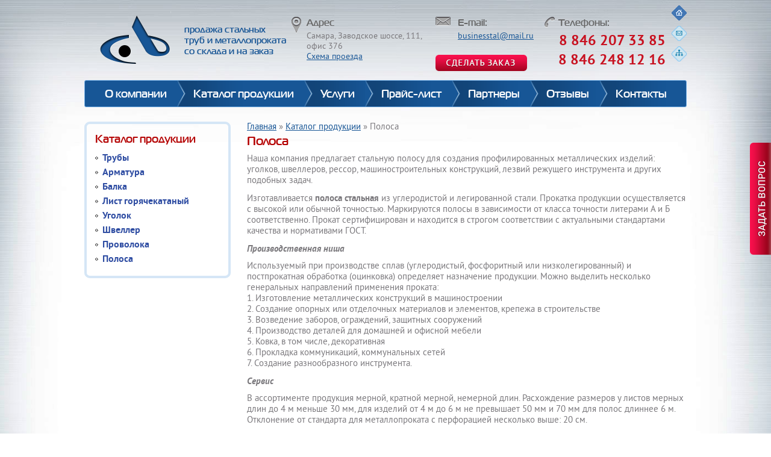

--- FILE ---
content_type: text/html; charset=UTF-8
request_url: https://www.stalgroop.ru/katalog-produkczii/polosa/
body_size: 6110
content:
<!DOCTYPE html>
<!--[if IE 7]> <html class="ie7" lang="ru"> <![endif]-->
<!--[if IE 8]> <html class="ie8" lang="ru"> <![endif]-->
<!--[if gt IE 8]><!--> <html lang="ru"> <!--<![endif]-->
  <head>
    <meta charset="UTF-8">
    <title>Продажа стальной полосы в Самаре</title>
    <meta name="keywords" content="">
    <meta name="description" content="">
    <meta name="viewport" content="width=1024">
    <meta name="msapplication-tap-highlight" content="no">
    <meta http-equiv="X-UA-Compatible" content="IE=Edge">
    <base href="https://www.stalgroop.ru/">
    <link rel="shortcut icon" href="/assets/template/favicon.ico">
    <link rel="stylesheet" href="/assets/template/css/common.css">
    <link rel="stylesheet" href="/assets/template/css/custom.css">
    <script src="/assets/template/js/libs/modernizr.js"></script>
    <script src="//ajax.googleapis.com/ajax/libs/jquery/1.8.3/jquery.min.js"></script>
    <script src="https://www.google.com/recaptcha/api.js?onload=myCallBack&render=explicit" async defer></script>
    <link href="/assets/data/fav.png" rel="shortcut icon" type="image/x-icon" />
   <script>
      var topform;
      var questForm;
      var review;
      var myCallBack = function() {
        //Див для верхней формы сделать заказ
        topform = grecaptcha.render('topform', {
          'sitekey' : '6Lf4VmMcAAAAAOH5OmjOhky2L5gdxCuM4Of0Z9BW', //Replace this with your Site key
          'theme' : 'light'
        });
        if(document.getElementById("review")){
             review = grecaptcha.render('review', {
              'sitekey' : '6Lf4VmMcAAAAAOH5OmjOhky2L5gdxCuM4Of0Z9BW', //Replace this with your Site key
              'theme' : 'light'
            });
        }
        
        //ID дива для формы задать вопрос
        questForm = grecaptcha.render('questForm', {
          'sitekey' : '6Lf4VmMcAAAAAOH5OmjOhky2L5gdxCuM4Of0Z9BW', //Replace this with your Site key
          'theme' : 'light'
        });
      };
    </script>
  <link rel="stylesheet" href="/assets/components/ajaxform/css/default.css" type="text/css" />
</head>
  <body class="g-ff_bold g-ff_bold-italic g-ff_italic g-ff_regular">
    <div class="g-bgs l-wrap">
    
      <div class="g-fixed">

        <header class="l-header">
          <div class="b-col">
            <div class="b-col__left" style="width:344px;">
              <a href="/" class="b-logo g-ff-magistral">продажа стальных труб и металлопроката со склада и на заказ</a>
            </div>
            <div class="b-col__left" style="width:239px;">
              <div class="b-contact b-contact_address">
                <div class="b-contact__title g-ff-magistral">Адрес</div>
                <div class="b-contact__text">Самара, Заводское шоссе, 111, <br>офис 376<br><a href="kontaktyi/">Схема проезда</a></div>
              </div>
            </div>
            <div class="b-col__left" style="width:181px;">
              <div class="b-contact b-contact_mail">
                <div class="b-contact__title g-ff-magistral">E-mail:</div>
                <div class="b-contact__text">
                  <!--a href="mailto:info@stalgroup.ru">info@stalgroup.ru</a><br-->
                  <a href="mailto:businesstal@mail.ru">businesstal@mail.ru</a><br/><br/>
                  <span class="w"><a class="b-contact__makeorder" href="#makeorder">Сделать заказ</a></span>
<div id="makeorder" style="display:none; width:312px;">
  <h2>Сделать заказ</h2>
  
  <form class="b-form ajax_form" action="katalog-produkczii/polosa/" method="post" id="order-form">



<div class="b-form__item">
  <label for="name">Имя*</label>
  
  <input id="name" type="text" name="name" value="">      
</div>

<div class="b-form__item">
  <label for="phone">Телефон*</label>
  
  <input id="phone" type="text" name="phone" value="">      
</div>

<div class="b-form__item">
  <label for="email">E-mail*</label>
  
  <input id="email" type="text" name="email" value="">      
</div>

<div class="b-form__item">
  <label for="text">Комментарии</label>
  
  <textarea id="text" name="text" rows="7"></textarea>      
</div>
<div class="b-form__item">
    <label><input required type="checkbox" id="soglasie" name="soglasie" value="Y"> C условиями обработки <a href="/agreement.pdf" target="_blank">персональных данных</a>  согласен </label>
</div>
<div class="b-form__item" id="orders">
  <div id="topform"></div>

<span class="error_g-recaptcha-response error"></span>
</div>
<div class="b-form__item" style="margin-bottom:0;">
  <div class="b-submit"><div><input class="g-ff-magistral" type="submit" name="order-submit" id="order-submit" value="Отправить"></div></div>  
</div>

	<input type="hidden" name="af_action" value="ab50a8401db30ed75063c04c85576845" />
</form>

</div>
                </div>
              </div>
            </div>
            <div class="b-col__left">
              <div class="b-contact b-contact_phone">
                <div class="b-contact__title g-ff-magistral">Телефоны:</div>
                <div class="b-contact__text">
                  <b><a href="tel:88462073385"><span>8 846</span> 207 33 85</a><br><a href="tel:88462481216"><span>8 846</span> 248 12 16</a></b>
                </div>
              </div>
            </div>
            <div class="b-col__right">
              <ul class="b-list b-list_icons">
                <li class="b-list__item"><a href="https://www.stalgroop.ru/" class="b-list__link"><img src="assets/template/i/home.png" alt="" class="b-list__image"></a></li>
                <li class="b-list__item"><a href="mailto:businesstal@mail.ru" class="b-list__link"><img src="assets/template/i/mail.png" alt="" class="b-list__image"></a></li>
                <li class="b-list__item"><a href="karta-sajta/" class="b-list__link"><img src="assets/template/i/sitemap.png" alt="" class="b-list__image"></a></li>
              </ul>
            </div>
          </div>

          <div class="w b-question"><a href="#question" class="b-question__link">Задать вопрос</a></div>
<div id="question" style="display:none; width:312px;">  
  <h2>Задать вопрос</h2>
  
    <form class="b-form ajax_form" action="katalog-produkczii/polosa/" method="post" id="question-form">



<div class="b-form__item">
  <label for="name">Имя*</label>
  
  <input id="name" type="text" name="name" value="">      
</div>

<div class="b-form__item">
  <label for="phone">Телефон*</label>
  
  <input id="phone" type="text" name="phone" value="">      
</div>

<div class="b-form__item">
  <label for="email">E-mail*</label>
  
  <input id="email" type="text" name="email" value="">      
</div>

<div class="b-form__item">
  <label for="question">Вопрос*</label>
  
  <textarea id="question" name="question" rows="5"></textarea>
</div>
<div class="b-form__item">
    <label><input required type="checkbox" id="soglasie" name="soglasie" value="Y"> C условиями обработки <a href="/agreement.pdf" target="_blank">персональных данных</a>  согласен </label>
</div>
<div class="b-form__item" id="quest">
    <div id="questForm"></div>
    
    <span class="error_g-recaptcha-response error"></span>
</div>
<div class="b-form__item" style="margin:0;">
  <div class="b-submit"><div><input class="g-ff-magistral" type="submit" name="question-submit" id="question-submit" value="Отправить"></div></div>
</div>

	<input type="hidden" name="af_action" value="fc5ed40d1aea11c19915397459cb25e2" />
</form>

</div>
        </header><!-- /.l-header -->

        <nav class="g-invert l-nav">
  <ul class="b-nav b-nav_inline b-nav_main"><!--
    --><li class="b-nav__item first"><a class="b-nav__link g-ff-magistral" href="o-kompanii/">О компании</a></li><!--
--><li class="b-nav__item active"><a class="b-nav__link g-ff-magistral" href="katalog-produkczii/">Каталог продукции</a></li><!--
--><li class="b-nav__item "><a class="b-nav__link g-ff-magistral" href="uslugi/">Услуги</a></li><!--
--><li class="b-nav__item "><a class="b-nav__link g-ff-magistral" href="prajs-list/">Прайс-лист</a></li><!--
--><li class="b-nav__item "><a class="b-nav__link g-ff-magistral" href="partneri/">Партнеры</a></li><!--
--><li class="b-nav__item "><a class="b-nav__link g-ff-magistral" href="otzyivyi/">Отзывы</a></li><!--
--><li class="b-nav__item last"><a class="b-nav__link g-ff-magistral" href="kontaktyi/">Контакты</a></li><!--

  --></ul><!-- /.b-nav -->
</nav><!-- /.l-nav -->

        
        
        

        <section class="b-col l-section">          
          
          
          <aside class="b-col__left l-aside">
            <div class="b-rounded">
  <h2>Каталог продукции</h2>              
  
  <ul class="g-invert b-nav b-nav_block b-nav_catalog">
  <li class="b-nav__item first"><b><a href="katalog-produkczii/trubyi/" class="b-nav__link">Трубы</a></b>
  <ul class="b-nav b-nav_block b-nav_catalog">
  <li class="b-nav__item first"><b><a href="katalog-produkczii/trubyi/trubyi-vgp/" class="b-nav__link">Трубы водогазопроводные (вгп)</a></b></li>
<li class="b-nav__item "><b><a href="katalog-produkczii/trubyi/trubyi-elektrosvarnyie/" class="b-nav__link">Трубы электросварные</a></b></li>
<li class="b-nav__item "><b><a href="katalog-produkczii/trubyi/trubyi-besshovnyie/" class="b-nav__link">Трубы бесшовные</a></b></li>
<li class="b-nav__item "><b><a href="katalog-produkczii/trubyi/trubyi-profilnyie/" class="b-nav__link">Трубы профильные</a></b></li>
<li class="b-nav__item "><b><a href="katalog-produkczii/trubyi/trubyi-vodoprovodnyie/" class="b-nav__link">Трубы водопроводные</a></b></li>
<li class="b-nav__item "><b><a href="katalog-produkczii/trubyi/trubyi-lezhalyie/" class="b-nav__link">Трубы лежалые</a></b></li>
<li class="b-nav__item last"><b><a href="katalog-produkczii/trubyi/trubyi-byivshie-v-upotreblenii/" class="b-nav__link">Трубы бывшие в употреблении (бу)</a></b></li>

</ul>
</li>
<li class="b-nav__item "><b><a href="katalog-produkczii/armatura/" class="b-nav__link">Арматура</a></b>
  
</li>
<li class="b-nav__item "><b><a href="katalog-produkczii/balka/" class="b-nav__link">Балка</a></b>
  
</li>
<li class="b-nav__item "><b><a href="katalog-produkczii/list-goryachekatanyij/" class="b-nav__link">Лист горячекатаный</a></b>
  
</li>
<li class="b-nav__item "><b><a href="katalog-produkczii/ugolok/" class="b-nav__link">Уголок</a></b>
  
</li>
<li class="b-nav__item "><b><a href="katalog-produkczii/shveller/" class="b-nav__link">Швеллер</a></b>
  
</li>
<li class="b-nav__item "><b><a href="katalog-produkczii/provoloka/" class="b-nav__link">Проволока</a></b>
  
</li>
<li class="b-nav__item last active"><b><a href="katalog-produkczii/polosa/" class="b-nav__link">Полоса</a></b>
  
</li>

</ul>
</div>
<!--<div class="b-calculator b-calculator_mass" style="background: url('assets/data/spec.png') no-repeat;
padding: 0;
height: 56px;
width: 233px;
position: relative;
z-index: 999;
margin-top: 25px;">
              <a href="speczpredlozheniya/" class="b-calculator__link">
                <span class="b-calculator__title g-ff-magistral"></span>
              </a>
            </div>-->
          </aside><!-- /.l-aside -->
          

          
          
          <article class="b-col__middle l-article">
            <div class="row breadcrumb">
            	<div id="breadcrumb" class="container">
    				<ul class="B_crumbBox"><li class="B_firstCrumb" itemscope="itemscope" itemtype="http://data-vocabulary.org/Breadcrumb"><a class="B_homeCrumb" itemprop="url" rel="Home" href="https://www.stalgroop.ru/"><span itemprop="title">Главная</span></a></li>
 &raquo; <li itemscope="itemscope" class="B_crumb" itemtype="http://data-vocabulary.org/Breadcrumb"><a class="B_crumb" itemprop="url" rel="Каталог продукции" href="katalog-produkczii/"><span itemprop="title">Каталог продукции</span></a></li>
 &raquo; <li class="B_lastCrumb" itemscope="itemscope" itemtype="http://data-vocabulary.org/Breadcrumb"><li itemscope="itemscope" class="B_currentCrumb" itemtype="http://data-vocabulary.org/Breadcrumb">Полоса</li></li>
</ul>
    			</div>
    		</div>

<h1>Полоса</h1>

<p>Наша компания предлагает стальную полосу для создания профилированных металлических изделий: уголков, швеллеров, рессор, машиностроительных конструкций, лезвий режущего инструмента и других подобных задач.</p>
<p>Изготавливается <strong>полоса стальная</strong> из углеродистой и легированной стали. Прокатка продукции осуществляется с высокой или обычной точностью. Маркируются полосы в зависимости от класса точности литерами А и Б соответственно. Прокат сертифицирован и находится в строгом соответствии с актуальными стандартами качества и нормативами ГОСТ.</p>
<p><strong><em>Производственная ниша</em></strong></p>
<p>Используемый при производстве сплав (углеродистый, фосфоритный или низколегированный) и постпрокатная обработка (оцинковка) определяет назначение продукции. Можно выделить несколько генеральных направлений применения проката:<br />1. Изготовление металлических конструкций в машиностроении<br />2. Создание опорных или отделочных материалов и элементов, крепежа в строительстве<br />3. Возведение заборов, ограждений, защитных сооружений<br />4. Производство деталей для домашней и офисной мебели<br />5. Ковка, в том числе, декоративная<br />6. Прокладка коммуникаций, коммунальных сетей<br />7. Создание разнообразного инструмента.</p>
<p><strong><em>Сервис</em></strong></p>
<p>В ассортименте продукция мерной, кратной мерной, немерной длин. Расхождение размеров у листов мерных длин до 4 м меньше 30 мм, для изделий от 4 м до 6 м не превышает 50 мм и 70 мм для полос длиннее 6 м. Отклонение от стандарта для металлопроката с перфорацией несколько выше: 20 см.</p>
<p>Отгрузка происходит в стопках или рулонами. Доставляется <strong>полоса стальная в Самаре</strong> любыми запрошенными размерами и количеством. Также мы работаем с основными службами грузоперевозок и обеспечиваем поставки в другие регионы автотранспортом и посредством железной дороги.</p>
<table>
<tbody>
<tr><th>Наименование</th><th>Марка стали</th><th>Длина</th><th>Вес п/м</th><th>Цена, руб/т</th></tr>
<tr><th colspan="5">ПОЛОСА</th></tr>
<tr>
<td>Полоса 20х4</td>
<td>3сп1-2</td>
<td>н/д</td>
<td>0,630</td>
<td>71 000</td>
</tr>
<tr>
<td>Полоса 25х5</td>
<td>3сп1-2</td>
<td>н/д</td>
<td>0,980</td>
<td>79 800</td>
</tr>
<tr>
<td>Полоса 30х4</td>
<td>3сп1-2</td>
<td>н/д</td>
<td>0,940</td>
<td>59 900</td>
</tr>
<tr>
<td>Полоса 40х4</td>
<td>3сп2</td>
<td>н/д</td>
<td>1,260</td>
<td>59 400</td>
</tr>
</tbody>
</table>

<h2 style="margin-top:20px;">Галерея</h2>

<div class="b-list b-list_gallery"><!--
  --><div class="p b-list__item">
  <a href="assets/data/catalog/polosa/polosa-stalnaya.jpg" class="b-list__link" rel="gallery">
    <img src="/assets/components/phpthumbof/cache/polosa-stalnaya.02c856a5f25db898ed2c68ef8e16d18d18.jpg" class="b-list__image" alt="" title="">
    
  </a>  
</div><!----><div class="p b-list__item">
  <a href="assets/data/catalog/polosa/polosa-nerjav.jpg" class="b-list__link" rel="gallery">
    <img src="/assets/components/phpthumbof/cache/polosa-nerjav.02c856a5f25db898ed2c68ef8e16d18d18.jpg" class="b-list__image" alt="" title="">
    
  </a>  
</div><!----><div class="p b-list__item">
  <a href="assets/data/catalog/polosa/polosa-metallicheskaja.jpg" class="b-list__link" rel="gallery">
    <img src="/assets/components/phpthumbof/cache/polosa-metallicheskaja.02c856a5f25db898ed2c68ef8e16d18d18.jpg" class="b-list__image" alt="" title="">
    
  </a>  
</div><!----><div class="p b-list__item">
  <a href="assets/data/catalog/polosa/img1129_18712_big.jpg" class="b-list__link" rel="gallery">
    <img src="/assets/components/phpthumbof/cache/img1129_18712_big.02c856a5f25db898ed2c68ef8e16d18d18.jpg" class="b-list__image" alt="" title="">
    
  </a>  
</div><!--  
--></div>
<script src="//code.jivo.ru/widget/7eOHI1lhNJ" async></script>
          </article><!-- /.l-article -->
        </section><!-- /.l-section -->
        
        <noindex></noindex>

        <footer class="l-footer">
          <div class="b-col">
            <div class="b-col__left" style="width:268px;">
              <div class="b-copyright">«БИЗНЕССТАЛЬ», 2013-2026</div>
            </div>
            <div class="b-col__left" style="width:289px;">
              <div class="b-contact b-contact_address">
                <div class="b-contact__text">Самара, Заводское шоссе, 111,<br>офис 375<br><a href="kontaktyi/">Схема проезда</a></div>
              </div>
            </div>
            <div class="b-col__left" style="width:230px;">
              <div class="b-contact b-contact_mail">
                <div class="b-contact__text">
                  <!--a href="mailto:info@stalgroup.ru">info@stalgroup.ru</a><br-->
                  <a href="mailto:businesstal@mail.ru">businesstal@mail.ru</a>
                  <br>
                  <!--noindex-->
                  <!--LiveInternet counter--><script type="text/javascript"><!--
document.write("<a href='http://www.liveinternet.ru/click' "+
"target=_blank><img src='//counter.yadro.ru/hit?t16.2;r"+
escape(document.referrer)+((typeof(screen)=="undefined")?"":
";s"+screen.width+"*"+screen.height+"*"+(screen.colorDepth?
screen.colorDepth:screen.pixelDepth))+";u"+escape(document.URL)+
";"+Math.random()+
"' alt='' title='LiveInternet: показано число просмотров за 24"+
" часа, посетителей за 24 часа и за сегодня' "+
"border='0' width='88' height='31'><\/a>")
//--></script><!--/LiveInternet-->

<script src="assets/template/js/libs/ga.js"></script>
<!-- Yandex.Metrika counter -->
<script type="text/javascript" >
   (function(m,e,t,r,i,k,a){m[i]=m[i]||function(){(m[i].a=m[i].a||[]).push(arguments)};
   m[i].l=1*new Date();k=e.createElement(t),a=e.getElementsByTagName(t)[0],k.async=1,k.src=r,a.parentNode.insertBefore(k,a)})
   (window, document, "script", "https://mc.yandex.ru/metrika/tag.js", "ym");

   ym(86924568, "init", {
        clickmap:true,
        trackLinks:true,
        accurateTrackBounce:true
   });
</script>
<noscript><div><img src="https://mc.yandex.ru/watch/86924568" style="position:absolute; left:-9999px;" alt="" /></div></noscript>
<!-- /Yandex.Metrika counter -->
                  <!--/noindex-->
                </div>
              </div>
            </div>
            <div class="b-col__right">
              <div class="b-contact b-contact_phone">
                <div class="b-contact__text">
                  <b><a href="tel:88462073385"><span>8 846</span> 207 33 85</a><br><a href="tel:88462481216"><span>8 846</span> 248 12 16</a></b>
                </div>
              </div>
            </div>
          </div>
        </footer><!-- /.l-footer -->

      </div>
    </div><!-- /.l-wrap -->
    
    <script src="assets/template/js/libs/fancybox/jquery.fancybox.pack.js"></script>
    <script src="assets/template/js/libs/jquery.slideshow.js"></script>
    <script src="assets/template/js/libs/jquery.carousel.js"></script>
    <script src="assets/template/js/moonkake.js"></script>
    <script src="/assets/template/js/jquery.maskedinput.js"></script>
    <script>$('input[name="phone"]').mask("+7 (999) 999-9999");</script>
  <script type="text/javascript" src="/assets/components/ajaxform/js/default.js"></script>
<script type="text/javascript">AjaxForm.initialize({"assetsUrl":"\/assets\/components\/ajaxform\/","actionUrl":"\/assets\/components\/ajaxform\/action.php","closeMessage":"\u0437\u0430\u043a\u0440\u044b\u0442\u044c \u0432\u0441\u0435","formSelector":"form.ajax_form","pageId":18});</script>
</body>
</html>

--- FILE ---
content_type: text/html; charset=utf-8
request_url: https://www.google.com/recaptcha/api2/anchor?ar=1&k=6Lf4VmMcAAAAAOH5OmjOhky2L5gdxCuM4Of0Z9BW&co=aHR0cHM6Ly93d3cuc3RhbGdyb29wLnJ1OjQ0Mw..&hl=en&v=PoyoqOPhxBO7pBk68S4YbpHZ&theme=light&size=normal&anchor-ms=20000&execute-ms=30000&cb=m04dae6kolh3
body_size: 49476
content:
<!DOCTYPE HTML><html dir="ltr" lang="en"><head><meta http-equiv="Content-Type" content="text/html; charset=UTF-8">
<meta http-equiv="X-UA-Compatible" content="IE=edge">
<title>reCAPTCHA</title>
<style type="text/css">
/* cyrillic-ext */
@font-face {
  font-family: 'Roboto';
  font-style: normal;
  font-weight: 400;
  font-stretch: 100%;
  src: url(//fonts.gstatic.com/s/roboto/v48/KFO7CnqEu92Fr1ME7kSn66aGLdTylUAMa3GUBHMdazTgWw.woff2) format('woff2');
  unicode-range: U+0460-052F, U+1C80-1C8A, U+20B4, U+2DE0-2DFF, U+A640-A69F, U+FE2E-FE2F;
}
/* cyrillic */
@font-face {
  font-family: 'Roboto';
  font-style: normal;
  font-weight: 400;
  font-stretch: 100%;
  src: url(//fonts.gstatic.com/s/roboto/v48/KFO7CnqEu92Fr1ME7kSn66aGLdTylUAMa3iUBHMdazTgWw.woff2) format('woff2');
  unicode-range: U+0301, U+0400-045F, U+0490-0491, U+04B0-04B1, U+2116;
}
/* greek-ext */
@font-face {
  font-family: 'Roboto';
  font-style: normal;
  font-weight: 400;
  font-stretch: 100%;
  src: url(//fonts.gstatic.com/s/roboto/v48/KFO7CnqEu92Fr1ME7kSn66aGLdTylUAMa3CUBHMdazTgWw.woff2) format('woff2');
  unicode-range: U+1F00-1FFF;
}
/* greek */
@font-face {
  font-family: 'Roboto';
  font-style: normal;
  font-weight: 400;
  font-stretch: 100%;
  src: url(//fonts.gstatic.com/s/roboto/v48/KFO7CnqEu92Fr1ME7kSn66aGLdTylUAMa3-UBHMdazTgWw.woff2) format('woff2');
  unicode-range: U+0370-0377, U+037A-037F, U+0384-038A, U+038C, U+038E-03A1, U+03A3-03FF;
}
/* math */
@font-face {
  font-family: 'Roboto';
  font-style: normal;
  font-weight: 400;
  font-stretch: 100%;
  src: url(//fonts.gstatic.com/s/roboto/v48/KFO7CnqEu92Fr1ME7kSn66aGLdTylUAMawCUBHMdazTgWw.woff2) format('woff2');
  unicode-range: U+0302-0303, U+0305, U+0307-0308, U+0310, U+0312, U+0315, U+031A, U+0326-0327, U+032C, U+032F-0330, U+0332-0333, U+0338, U+033A, U+0346, U+034D, U+0391-03A1, U+03A3-03A9, U+03B1-03C9, U+03D1, U+03D5-03D6, U+03F0-03F1, U+03F4-03F5, U+2016-2017, U+2034-2038, U+203C, U+2040, U+2043, U+2047, U+2050, U+2057, U+205F, U+2070-2071, U+2074-208E, U+2090-209C, U+20D0-20DC, U+20E1, U+20E5-20EF, U+2100-2112, U+2114-2115, U+2117-2121, U+2123-214F, U+2190, U+2192, U+2194-21AE, U+21B0-21E5, U+21F1-21F2, U+21F4-2211, U+2213-2214, U+2216-22FF, U+2308-230B, U+2310, U+2319, U+231C-2321, U+2336-237A, U+237C, U+2395, U+239B-23B7, U+23D0, U+23DC-23E1, U+2474-2475, U+25AF, U+25B3, U+25B7, U+25BD, U+25C1, U+25CA, U+25CC, U+25FB, U+266D-266F, U+27C0-27FF, U+2900-2AFF, U+2B0E-2B11, U+2B30-2B4C, U+2BFE, U+3030, U+FF5B, U+FF5D, U+1D400-1D7FF, U+1EE00-1EEFF;
}
/* symbols */
@font-face {
  font-family: 'Roboto';
  font-style: normal;
  font-weight: 400;
  font-stretch: 100%;
  src: url(//fonts.gstatic.com/s/roboto/v48/KFO7CnqEu92Fr1ME7kSn66aGLdTylUAMaxKUBHMdazTgWw.woff2) format('woff2');
  unicode-range: U+0001-000C, U+000E-001F, U+007F-009F, U+20DD-20E0, U+20E2-20E4, U+2150-218F, U+2190, U+2192, U+2194-2199, U+21AF, U+21E6-21F0, U+21F3, U+2218-2219, U+2299, U+22C4-22C6, U+2300-243F, U+2440-244A, U+2460-24FF, U+25A0-27BF, U+2800-28FF, U+2921-2922, U+2981, U+29BF, U+29EB, U+2B00-2BFF, U+4DC0-4DFF, U+FFF9-FFFB, U+10140-1018E, U+10190-1019C, U+101A0, U+101D0-101FD, U+102E0-102FB, U+10E60-10E7E, U+1D2C0-1D2D3, U+1D2E0-1D37F, U+1F000-1F0FF, U+1F100-1F1AD, U+1F1E6-1F1FF, U+1F30D-1F30F, U+1F315, U+1F31C, U+1F31E, U+1F320-1F32C, U+1F336, U+1F378, U+1F37D, U+1F382, U+1F393-1F39F, U+1F3A7-1F3A8, U+1F3AC-1F3AF, U+1F3C2, U+1F3C4-1F3C6, U+1F3CA-1F3CE, U+1F3D4-1F3E0, U+1F3ED, U+1F3F1-1F3F3, U+1F3F5-1F3F7, U+1F408, U+1F415, U+1F41F, U+1F426, U+1F43F, U+1F441-1F442, U+1F444, U+1F446-1F449, U+1F44C-1F44E, U+1F453, U+1F46A, U+1F47D, U+1F4A3, U+1F4B0, U+1F4B3, U+1F4B9, U+1F4BB, U+1F4BF, U+1F4C8-1F4CB, U+1F4D6, U+1F4DA, U+1F4DF, U+1F4E3-1F4E6, U+1F4EA-1F4ED, U+1F4F7, U+1F4F9-1F4FB, U+1F4FD-1F4FE, U+1F503, U+1F507-1F50B, U+1F50D, U+1F512-1F513, U+1F53E-1F54A, U+1F54F-1F5FA, U+1F610, U+1F650-1F67F, U+1F687, U+1F68D, U+1F691, U+1F694, U+1F698, U+1F6AD, U+1F6B2, U+1F6B9-1F6BA, U+1F6BC, U+1F6C6-1F6CF, U+1F6D3-1F6D7, U+1F6E0-1F6EA, U+1F6F0-1F6F3, U+1F6F7-1F6FC, U+1F700-1F7FF, U+1F800-1F80B, U+1F810-1F847, U+1F850-1F859, U+1F860-1F887, U+1F890-1F8AD, U+1F8B0-1F8BB, U+1F8C0-1F8C1, U+1F900-1F90B, U+1F93B, U+1F946, U+1F984, U+1F996, U+1F9E9, U+1FA00-1FA6F, U+1FA70-1FA7C, U+1FA80-1FA89, U+1FA8F-1FAC6, U+1FACE-1FADC, U+1FADF-1FAE9, U+1FAF0-1FAF8, U+1FB00-1FBFF;
}
/* vietnamese */
@font-face {
  font-family: 'Roboto';
  font-style: normal;
  font-weight: 400;
  font-stretch: 100%;
  src: url(//fonts.gstatic.com/s/roboto/v48/KFO7CnqEu92Fr1ME7kSn66aGLdTylUAMa3OUBHMdazTgWw.woff2) format('woff2');
  unicode-range: U+0102-0103, U+0110-0111, U+0128-0129, U+0168-0169, U+01A0-01A1, U+01AF-01B0, U+0300-0301, U+0303-0304, U+0308-0309, U+0323, U+0329, U+1EA0-1EF9, U+20AB;
}
/* latin-ext */
@font-face {
  font-family: 'Roboto';
  font-style: normal;
  font-weight: 400;
  font-stretch: 100%;
  src: url(//fonts.gstatic.com/s/roboto/v48/KFO7CnqEu92Fr1ME7kSn66aGLdTylUAMa3KUBHMdazTgWw.woff2) format('woff2');
  unicode-range: U+0100-02BA, U+02BD-02C5, U+02C7-02CC, U+02CE-02D7, U+02DD-02FF, U+0304, U+0308, U+0329, U+1D00-1DBF, U+1E00-1E9F, U+1EF2-1EFF, U+2020, U+20A0-20AB, U+20AD-20C0, U+2113, U+2C60-2C7F, U+A720-A7FF;
}
/* latin */
@font-face {
  font-family: 'Roboto';
  font-style: normal;
  font-weight: 400;
  font-stretch: 100%;
  src: url(//fonts.gstatic.com/s/roboto/v48/KFO7CnqEu92Fr1ME7kSn66aGLdTylUAMa3yUBHMdazQ.woff2) format('woff2');
  unicode-range: U+0000-00FF, U+0131, U+0152-0153, U+02BB-02BC, U+02C6, U+02DA, U+02DC, U+0304, U+0308, U+0329, U+2000-206F, U+20AC, U+2122, U+2191, U+2193, U+2212, U+2215, U+FEFF, U+FFFD;
}
/* cyrillic-ext */
@font-face {
  font-family: 'Roboto';
  font-style: normal;
  font-weight: 500;
  font-stretch: 100%;
  src: url(//fonts.gstatic.com/s/roboto/v48/KFO7CnqEu92Fr1ME7kSn66aGLdTylUAMa3GUBHMdazTgWw.woff2) format('woff2');
  unicode-range: U+0460-052F, U+1C80-1C8A, U+20B4, U+2DE0-2DFF, U+A640-A69F, U+FE2E-FE2F;
}
/* cyrillic */
@font-face {
  font-family: 'Roboto';
  font-style: normal;
  font-weight: 500;
  font-stretch: 100%;
  src: url(//fonts.gstatic.com/s/roboto/v48/KFO7CnqEu92Fr1ME7kSn66aGLdTylUAMa3iUBHMdazTgWw.woff2) format('woff2');
  unicode-range: U+0301, U+0400-045F, U+0490-0491, U+04B0-04B1, U+2116;
}
/* greek-ext */
@font-face {
  font-family: 'Roboto';
  font-style: normal;
  font-weight: 500;
  font-stretch: 100%;
  src: url(//fonts.gstatic.com/s/roboto/v48/KFO7CnqEu92Fr1ME7kSn66aGLdTylUAMa3CUBHMdazTgWw.woff2) format('woff2');
  unicode-range: U+1F00-1FFF;
}
/* greek */
@font-face {
  font-family: 'Roboto';
  font-style: normal;
  font-weight: 500;
  font-stretch: 100%;
  src: url(//fonts.gstatic.com/s/roboto/v48/KFO7CnqEu92Fr1ME7kSn66aGLdTylUAMa3-UBHMdazTgWw.woff2) format('woff2');
  unicode-range: U+0370-0377, U+037A-037F, U+0384-038A, U+038C, U+038E-03A1, U+03A3-03FF;
}
/* math */
@font-face {
  font-family: 'Roboto';
  font-style: normal;
  font-weight: 500;
  font-stretch: 100%;
  src: url(//fonts.gstatic.com/s/roboto/v48/KFO7CnqEu92Fr1ME7kSn66aGLdTylUAMawCUBHMdazTgWw.woff2) format('woff2');
  unicode-range: U+0302-0303, U+0305, U+0307-0308, U+0310, U+0312, U+0315, U+031A, U+0326-0327, U+032C, U+032F-0330, U+0332-0333, U+0338, U+033A, U+0346, U+034D, U+0391-03A1, U+03A3-03A9, U+03B1-03C9, U+03D1, U+03D5-03D6, U+03F0-03F1, U+03F4-03F5, U+2016-2017, U+2034-2038, U+203C, U+2040, U+2043, U+2047, U+2050, U+2057, U+205F, U+2070-2071, U+2074-208E, U+2090-209C, U+20D0-20DC, U+20E1, U+20E5-20EF, U+2100-2112, U+2114-2115, U+2117-2121, U+2123-214F, U+2190, U+2192, U+2194-21AE, U+21B0-21E5, U+21F1-21F2, U+21F4-2211, U+2213-2214, U+2216-22FF, U+2308-230B, U+2310, U+2319, U+231C-2321, U+2336-237A, U+237C, U+2395, U+239B-23B7, U+23D0, U+23DC-23E1, U+2474-2475, U+25AF, U+25B3, U+25B7, U+25BD, U+25C1, U+25CA, U+25CC, U+25FB, U+266D-266F, U+27C0-27FF, U+2900-2AFF, U+2B0E-2B11, U+2B30-2B4C, U+2BFE, U+3030, U+FF5B, U+FF5D, U+1D400-1D7FF, U+1EE00-1EEFF;
}
/* symbols */
@font-face {
  font-family: 'Roboto';
  font-style: normal;
  font-weight: 500;
  font-stretch: 100%;
  src: url(//fonts.gstatic.com/s/roboto/v48/KFO7CnqEu92Fr1ME7kSn66aGLdTylUAMaxKUBHMdazTgWw.woff2) format('woff2');
  unicode-range: U+0001-000C, U+000E-001F, U+007F-009F, U+20DD-20E0, U+20E2-20E4, U+2150-218F, U+2190, U+2192, U+2194-2199, U+21AF, U+21E6-21F0, U+21F3, U+2218-2219, U+2299, U+22C4-22C6, U+2300-243F, U+2440-244A, U+2460-24FF, U+25A0-27BF, U+2800-28FF, U+2921-2922, U+2981, U+29BF, U+29EB, U+2B00-2BFF, U+4DC0-4DFF, U+FFF9-FFFB, U+10140-1018E, U+10190-1019C, U+101A0, U+101D0-101FD, U+102E0-102FB, U+10E60-10E7E, U+1D2C0-1D2D3, U+1D2E0-1D37F, U+1F000-1F0FF, U+1F100-1F1AD, U+1F1E6-1F1FF, U+1F30D-1F30F, U+1F315, U+1F31C, U+1F31E, U+1F320-1F32C, U+1F336, U+1F378, U+1F37D, U+1F382, U+1F393-1F39F, U+1F3A7-1F3A8, U+1F3AC-1F3AF, U+1F3C2, U+1F3C4-1F3C6, U+1F3CA-1F3CE, U+1F3D4-1F3E0, U+1F3ED, U+1F3F1-1F3F3, U+1F3F5-1F3F7, U+1F408, U+1F415, U+1F41F, U+1F426, U+1F43F, U+1F441-1F442, U+1F444, U+1F446-1F449, U+1F44C-1F44E, U+1F453, U+1F46A, U+1F47D, U+1F4A3, U+1F4B0, U+1F4B3, U+1F4B9, U+1F4BB, U+1F4BF, U+1F4C8-1F4CB, U+1F4D6, U+1F4DA, U+1F4DF, U+1F4E3-1F4E6, U+1F4EA-1F4ED, U+1F4F7, U+1F4F9-1F4FB, U+1F4FD-1F4FE, U+1F503, U+1F507-1F50B, U+1F50D, U+1F512-1F513, U+1F53E-1F54A, U+1F54F-1F5FA, U+1F610, U+1F650-1F67F, U+1F687, U+1F68D, U+1F691, U+1F694, U+1F698, U+1F6AD, U+1F6B2, U+1F6B9-1F6BA, U+1F6BC, U+1F6C6-1F6CF, U+1F6D3-1F6D7, U+1F6E0-1F6EA, U+1F6F0-1F6F3, U+1F6F7-1F6FC, U+1F700-1F7FF, U+1F800-1F80B, U+1F810-1F847, U+1F850-1F859, U+1F860-1F887, U+1F890-1F8AD, U+1F8B0-1F8BB, U+1F8C0-1F8C1, U+1F900-1F90B, U+1F93B, U+1F946, U+1F984, U+1F996, U+1F9E9, U+1FA00-1FA6F, U+1FA70-1FA7C, U+1FA80-1FA89, U+1FA8F-1FAC6, U+1FACE-1FADC, U+1FADF-1FAE9, U+1FAF0-1FAF8, U+1FB00-1FBFF;
}
/* vietnamese */
@font-face {
  font-family: 'Roboto';
  font-style: normal;
  font-weight: 500;
  font-stretch: 100%;
  src: url(//fonts.gstatic.com/s/roboto/v48/KFO7CnqEu92Fr1ME7kSn66aGLdTylUAMa3OUBHMdazTgWw.woff2) format('woff2');
  unicode-range: U+0102-0103, U+0110-0111, U+0128-0129, U+0168-0169, U+01A0-01A1, U+01AF-01B0, U+0300-0301, U+0303-0304, U+0308-0309, U+0323, U+0329, U+1EA0-1EF9, U+20AB;
}
/* latin-ext */
@font-face {
  font-family: 'Roboto';
  font-style: normal;
  font-weight: 500;
  font-stretch: 100%;
  src: url(//fonts.gstatic.com/s/roboto/v48/KFO7CnqEu92Fr1ME7kSn66aGLdTylUAMa3KUBHMdazTgWw.woff2) format('woff2');
  unicode-range: U+0100-02BA, U+02BD-02C5, U+02C7-02CC, U+02CE-02D7, U+02DD-02FF, U+0304, U+0308, U+0329, U+1D00-1DBF, U+1E00-1E9F, U+1EF2-1EFF, U+2020, U+20A0-20AB, U+20AD-20C0, U+2113, U+2C60-2C7F, U+A720-A7FF;
}
/* latin */
@font-face {
  font-family: 'Roboto';
  font-style: normal;
  font-weight: 500;
  font-stretch: 100%;
  src: url(//fonts.gstatic.com/s/roboto/v48/KFO7CnqEu92Fr1ME7kSn66aGLdTylUAMa3yUBHMdazQ.woff2) format('woff2');
  unicode-range: U+0000-00FF, U+0131, U+0152-0153, U+02BB-02BC, U+02C6, U+02DA, U+02DC, U+0304, U+0308, U+0329, U+2000-206F, U+20AC, U+2122, U+2191, U+2193, U+2212, U+2215, U+FEFF, U+FFFD;
}
/* cyrillic-ext */
@font-face {
  font-family: 'Roboto';
  font-style: normal;
  font-weight: 900;
  font-stretch: 100%;
  src: url(//fonts.gstatic.com/s/roboto/v48/KFO7CnqEu92Fr1ME7kSn66aGLdTylUAMa3GUBHMdazTgWw.woff2) format('woff2');
  unicode-range: U+0460-052F, U+1C80-1C8A, U+20B4, U+2DE0-2DFF, U+A640-A69F, U+FE2E-FE2F;
}
/* cyrillic */
@font-face {
  font-family: 'Roboto';
  font-style: normal;
  font-weight: 900;
  font-stretch: 100%;
  src: url(//fonts.gstatic.com/s/roboto/v48/KFO7CnqEu92Fr1ME7kSn66aGLdTylUAMa3iUBHMdazTgWw.woff2) format('woff2');
  unicode-range: U+0301, U+0400-045F, U+0490-0491, U+04B0-04B1, U+2116;
}
/* greek-ext */
@font-face {
  font-family: 'Roboto';
  font-style: normal;
  font-weight: 900;
  font-stretch: 100%;
  src: url(//fonts.gstatic.com/s/roboto/v48/KFO7CnqEu92Fr1ME7kSn66aGLdTylUAMa3CUBHMdazTgWw.woff2) format('woff2');
  unicode-range: U+1F00-1FFF;
}
/* greek */
@font-face {
  font-family: 'Roboto';
  font-style: normal;
  font-weight: 900;
  font-stretch: 100%;
  src: url(//fonts.gstatic.com/s/roboto/v48/KFO7CnqEu92Fr1ME7kSn66aGLdTylUAMa3-UBHMdazTgWw.woff2) format('woff2');
  unicode-range: U+0370-0377, U+037A-037F, U+0384-038A, U+038C, U+038E-03A1, U+03A3-03FF;
}
/* math */
@font-face {
  font-family: 'Roboto';
  font-style: normal;
  font-weight: 900;
  font-stretch: 100%;
  src: url(//fonts.gstatic.com/s/roboto/v48/KFO7CnqEu92Fr1ME7kSn66aGLdTylUAMawCUBHMdazTgWw.woff2) format('woff2');
  unicode-range: U+0302-0303, U+0305, U+0307-0308, U+0310, U+0312, U+0315, U+031A, U+0326-0327, U+032C, U+032F-0330, U+0332-0333, U+0338, U+033A, U+0346, U+034D, U+0391-03A1, U+03A3-03A9, U+03B1-03C9, U+03D1, U+03D5-03D6, U+03F0-03F1, U+03F4-03F5, U+2016-2017, U+2034-2038, U+203C, U+2040, U+2043, U+2047, U+2050, U+2057, U+205F, U+2070-2071, U+2074-208E, U+2090-209C, U+20D0-20DC, U+20E1, U+20E5-20EF, U+2100-2112, U+2114-2115, U+2117-2121, U+2123-214F, U+2190, U+2192, U+2194-21AE, U+21B0-21E5, U+21F1-21F2, U+21F4-2211, U+2213-2214, U+2216-22FF, U+2308-230B, U+2310, U+2319, U+231C-2321, U+2336-237A, U+237C, U+2395, U+239B-23B7, U+23D0, U+23DC-23E1, U+2474-2475, U+25AF, U+25B3, U+25B7, U+25BD, U+25C1, U+25CA, U+25CC, U+25FB, U+266D-266F, U+27C0-27FF, U+2900-2AFF, U+2B0E-2B11, U+2B30-2B4C, U+2BFE, U+3030, U+FF5B, U+FF5D, U+1D400-1D7FF, U+1EE00-1EEFF;
}
/* symbols */
@font-face {
  font-family: 'Roboto';
  font-style: normal;
  font-weight: 900;
  font-stretch: 100%;
  src: url(//fonts.gstatic.com/s/roboto/v48/KFO7CnqEu92Fr1ME7kSn66aGLdTylUAMaxKUBHMdazTgWw.woff2) format('woff2');
  unicode-range: U+0001-000C, U+000E-001F, U+007F-009F, U+20DD-20E0, U+20E2-20E4, U+2150-218F, U+2190, U+2192, U+2194-2199, U+21AF, U+21E6-21F0, U+21F3, U+2218-2219, U+2299, U+22C4-22C6, U+2300-243F, U+2440-244A, U+2460-24FF, U+25A0-27BF, U+2800-28FF, U+2921-2922, U+2981, U+29BF, U+29EB, U+2B00-2BFF, U+4DC0-4DFF, U+FFF9-FFFB, U+10140-1018E, U+10190-1019C, U+101A0, U+101D0-101FD, U+102E0-102FB, U+10E60-10E7E, U+1D2C0-1D2D3, U+1D2E0-1D37F, U+1F000-1F0FF, U+1F100-1F1AD, U+1F1E6-1F1FF, U+1F30D-1F30F, U+1F315, U+1F31C, U+1F31E, U+1F320-1F32C, U+1F336, U+1F378, U+1F37D, U+1F382, U+1F393-1F39F, U+1F3A7-1F3A8, U+1F3AC-1F3AF, U+1F3C2, U+1F3C4-1F3C6, U+1F3CA-1F3CE, U+1F3D4-1F3E0, U+1F3ED, U+1F3F1-1F3F3, U+1F3F5-1F3F7, U+1F408, U+1F415, U+1F41F, U+1F426, U+1F43F, U+1F441-1F442, U+1F444, U+1F446-1F449, U+1F44C-1F44E, U+1F453, U+1F46A, U+1F47D, U+1F4A3, U+1F4B0, U+1F4B3, U+1F4B9, U+1F4BB, U+1F4BF, U+1F4C8-1F4CB, U+1F4D6, U+1F4DA, U+1F4DF, U+1F4E3-1F4E6, U+1F4EA-1F4ED, U+1F4F7, U+1F4F9-1F4FB, U+1F4FD-1F4FE, U+1F503, U+1F507-1F50B, U+1F50D, U+1F512-1F513, U+1F53E-1F54A, U+1F54F-1F5FA, U+1F610, U+1F650-1F67F, U+1F687, U+1F68D, U+1F691, U+1F694, U+1F698, U+1F6AD, U+1F6B2, U+1F6B9-1F6BA, U+1F6BC, U+1F6C6-1F6CF, U+1F6D3-1F6D7, U+1F6E0-1F6EA, U+1F6F0-1F6F3, U+1F6F7-1F6FC, U+1F700-1F7FF, U+1F800-1F80B, U+1F810-1F847, U+1F850-1F859, U+1F860-1F887, U+1F890-1F8AD, U+1F8B0-1F8BB, U+1F8C0-1F8C1, U+1F900-1F90B, U+1F93B, U+1F946, U+1F984, U+1F996, U+1F9E9, U+1FA00-1FA6F, U+1FA70-1FA7C, U+1FA80-1FA89, U+1FA8F-1FAC6, U+1FACE-1FADC, U+1FADF-1FAE9, U+1FAF0-1FAF8, U+1FB00-1FBFF;
}
/* vietnamese */
@font-face {
  font-family: 'Roboto';
  font-style: normal;
  font-weight: 900;
  font-stretch: 100%;
  src: url(//fonts.gstatic.com/s/roboto/v48/KFO7CnqEu92Fr1ME7kSn66aGLdTylUAMa3OUBHMdazTgWw.woff2) format('woff2');
  unicode-range: U+0102-0103, U+0110-0111, U+0128-0129, U+0168-0169, U+01A0-01A1, U+01AF-01B0, U+0300-0301, U+0303-0304, U+0308-0309, U+0323, U+0329, U+1EA0-1EF9, U+20AB;
}
/* latin-ext */
@font-face {
  font-family: 'Roboto';
  font-style: normal;
  font-weight: 900;
  font-stretch: 100%;
  src: url(//fonts.gstatic.com/s/roboto/v48/KFO7CnqEu92Fr1ME7kSn66aGLdTylUAMa3KUBHMdazTgWw.woff2) format('woff2');
  unicode-range: U+0100-02BA, U+02BD-02C5, U+02C7-02CC, U+02CE-02D7, U+02DD-02FF, U+0304, U+0308, U+0329, U+1D00-1DBF, U+1E00-1E9F, U+1EF2-1EFF, U+2020, U+20A0-20AB, U+20AD-20C0, U+2113, U+2C60-2C7F, U+A720-A7FF;
}
/* latin */
@font-face {
  font-family: 'Roboto';
  font-style: normal;
  font-weight: 900;
  font-stretch: 100%;
  src: url(//fonts.gstatic.com/s/roboto/v48/KFO7CnqEu92Fr1ME7kSn66aGLdTylUAMa3yUBHMdazQ.woff2) format('woff2');
  unicode-range: U+0000-00FF, U+0131, U+0152-0153, U+02BB-02BC, U+02C6, U+02DA, U+02DC, U+0304, U+0308, U+0329, U+2000-206F, U+20AC, U+2122, U+2191, U+2193, U+2212, U+2215, U+FEFF, U+FFFD;
}

</style>
<link rel="stylesheet" type="text/css" href="https://www.gstatic.com/recaptcha/releases/PoyoqOPhxBO7pBk68S4YbpHZ/styles__ltr.css">
<script nonce="PgwTtvUEEE4LAgJ0to3-vQ" type="text/javascript">window['__recaptcha_api'] = 'https://www.google.com/recaptcha/api2/';</script>
<script type="text/javascript" src="https://www.gstatic.com/recaptcha/releases/PoyoqOPhxBO7pBk68S4YbpHZ/recaptcha__en.js" nonce="PgwTtvUEEE4LAgJ0to3-vQ">
      
    </script></head>
<body><div id="rc-anchor-alert" class="rc-anchor-alert"></div>
<input type="hidden" id="recaptcha-token" value="[base64]">
<script type="text/javascript" nonce="PgwTtvUEEE4LAgJ0to3-vQ">
      recaptcha.anchor.Main.init("[\x22ainput\x22,[\x22bgdata\x22,\x22\x22,\[base64]/[base64]/[base64]/[base64]/[base64]/[base64]/[base64]/[base64]/[base64]/[base64]\\u003d\x22,\[base64]\\u003d\\u003d\x22,\x22HibDgkjDlnLDqkxEwptHw7k/Z8KUw6w2wpBBIiNYw7XCphXDkkU/[base64]/w43ClsKIV8KLDcKowp0Zwp/DgWDCkcK3eFAFGAbDuMKXF8OIwpTDl8KSZDbCtwXDsXhsw7LChsO9w7YXwrPCnFTDq3LDozVZR1wmE8KeY8OfVsOnw4A0wrEJJArDrGcNw71vB33DisO9wpR/VsK3wocnc1tGwrt/w4Y6b8OWfRjDin8sfMODLhAZYMKKwqgcw7nDgsOCWxfDixzDkTTCv8O5Mw/CvsOuw6vDsn/CnsOjwpbDoQtYw6XCvMOmMT1IwqI8w4YBHR/DhmZLMcOhwoJ8wp/DmhV1woNXacORQMKWwqjCkcKRwoPCqWsswox7wrvCgMORwpzDrW7Dv8OMCMKlwpPCsTJCBk0iHjrCicK1wolTw4BEwqECMsKdLMKbwrLDuAXCsTwRw7xpBX/DqcKHwoFceH9NPcKFwpgWZ8OXRmV9w7ARwoNhCxvCrsORw4/Ch8OeKQxXw4TDkcKOwq3DmxLDnE3Di2/[base64]/DpsK3w7wvJz7Dh8O/QkxTJ8KZwrrCrsKnw7vDusOYwoXDm8OPw6XClXZ9ccK5wrI1ZSwGw7LDkA7Dh8Ozw4nDssOeSMOUwqzClMKHwp/[base64]/[base64]/Ds8O2GsObw7lTwr1vw7EPPsK1SmFXwpttw7EgCMOhw4vDqXUUZMORRCh3wobDocOZwqoMw5kiw64RwpDDpcKFdcO5T8ONwrZMw7rCqUbCoMO/[base64]/[base64]/w5NtSk4/w5fDg8KBwrPDmAUYwrnDhMK+HcKED8OldDjDvkBJUgjDkUPClinDojw8wr5jF8Odw79xK8O2QcKdKMOcwoZmCD3DncKaw6ZrFsO0wqp5wr7CuD1Yw5/DjhdIU2xxNy7Ct8Kbw5B7worDiMOdw5Buw6/DlGYVw4kAHcKrScOgS8KpwrTCqsKqITbCq105wrI/woAWwrAjw6t2HcO6w7/CkxQiNMOtL1/Dn8KlAkbDmlRLaEjDnQ3DlWrDocK2wrpOwpJULjXDvBMGwoTCq8K8w5lHTcKYRBrDlxPDj8Obw4E2T8Ojw4lYY8ODw7bCl8K/w6XDk8KTwo1+w5sAYcO9wqsIwrPCiDBuD8O3w4XCsRhUwpzCq8O+SShqw65ewr7Cl8KRwrk6CcKWwpkqwo/DrsOWJ8K+F8Odw4E7ODTCncO4w6leKzvDkUvCnHojwpvCrRASwpDCncOva8K6DyUGwo/DocKjAnjDoMK4fmrDjUrDpTnDmSAOcsOxGsK3aMOww6VFw4s9wpLDgcKlwq/CnBLCp8K2wrsbw7XCll7CnXBiLgkMMjnDm8KhwrwfIcOdwpdXwqIrwr8YV8Kbw43CnsKtTDRzL8OkwpJRwpbCo3hfFsOFHX3Cp8OVHcKAX8KBw7hhw4BwXMOzecKTEMOLw4/[base64]/Dji7Cli7DhRHDtjPCscOuUXPDkcOKw61vY3LDiTHCgX7CkzfDjAhfwqfCucOgJ14FwpYiw77Dp8O2wr8FIMKIV8OZw6QbwoZ4Q8Kxw5zCkMOrw4VyeMOtcQ/[base64]/[base64]/[base64]/fMOpJMOyeBHCm8OEw4JvScOyRRIEw6jCiMOKY8Olw4fCoXvCqWgoZAp4eFzDscOcwqzCokxDesOlMsKNw4vDsMKMBcOOw5obOsO3wqkzwq5LwpfChsO6OsKnwr/CnMK5DsKcwozDjMOmw7vCqRDDkwdMw4tmE8KlworCmMKNQsK+w6LDpcO+PzkHw6fCtsOxAsKnOsKswpAXDcOJJsKKwodqUcOFUR5nw4XDlsOJJWxQCcKNw5fDsU1eChfCpsOkRMOVQk4kY0TDt8KOFjtLQEI2CsKhAGTDjMO7YsKyC8OTwrLCoMO/cjDCghdrwqHDrMOyw6vClMO0fFbDvHDDqcKZwpclVi3CssOcw4zCnsKHOsKEw7QhNELDvGRfCUjDosOaFQLDuGXDkxgGwopyQyHCgFQtw7/Dtwc3wqLCkMOQw7LCsTzCgsKhw4h0wprDu8Ofw4QCwpERwpzDhEvCqcOhZxZJasKHTwY9O8KJw4LCgsOswo7CncKCw5DCrMKZfVjDgMOUwo/DuMOQP2wtw4dzAAtdZMOGMsOAXsKWwpJXw58hR00Fw7/DmgxOwpB9wrbClTJLw4jDgcOzwo3DuyhfbnlMaSDCiMOKCi81wr1RecOiw61BcsOpIcKBw6/Dv37DlMO1w73CtyxXwp3DuinCsMKTXMKEw6PCmwtfw41JHMOmw6sXX23CulpMasOIwpHCqcOQw7nCgDlfwoUTJRvDpyzCkkTDnsONfissw6PClsOcw4bDusOfwr/Dl8OxHTDCusKMw5PDlnUXwp3CpSfDk8OgXcKzwr/[base64]/[base64]/[base64]/CoMKnw6jCjTDDkHd/XMK+D33DvljCucKJw4M6U8ObMAtpGsK9w63Ch3HDocKcAsKHwrTDjcKPwq0fcAnCkmnDuTg/w6BYwrHDgMKAw5rCh8Ktw7DDhA1+BsKaRkowUEvCuiYuwrHCpl3Col/DmMObwoRIwpoedsKFJ8OfeMKEwqp+YBDCjcKZwpB/G8OnAjbDqcKTwrTDrcOAbzzCgGIOYMKtw43CiX3Cgi/CpmTCqsOeaMK7woslPcOWTCYiHMOxwq3DqcKIwpBHb1/Dp8Kxw7vCvTnCkgXDgmMrIcOPSsOZwqzCq8OLwprDkz7DtsKdTcKVNULDpcK2wqB7bmTDlk7DpsK/YFpow6FSw6FRw7xNw6zCoMORf8Ozw6vDt8OzVQk4wqEjw50EY8OJWi9mwpMJwovCu8OIXDtYKsOVwoXCqMOCw7HCrSs+CsOqVsKdQy8GVGnCpGYdw7/DhcOLwr/CiMKmw7bChsKRwqMxw43DnC4Uw74pNScUdMKHw7jCgQHDnAXCridYw6/CjcOJVUbCvy92dUrCvUzCuVMiw51vw5nDm8KYw43DrljDncKDw7HClMKuw5dRLMOZL8OgHBN+KVomSMKkw5dcwq1kwqImw6Y2w7NJw7gyw7/DssOjHGtmwqR3byjDh8KEBcKuwq7CtsKwHcO2CDvDoBnCiMKcbR/ChcK2wpfCpsOxbcOxeMOwMMK+cwLDrcKyYhRxwocGKsOWw4g5wofCtcKtCAt9wowCQ8K5SsKuCWnClDPCv8KpKcOzDcOUXMKQEXRUw6g2w5t/w6JEesOAw4zCsk/DssKIw4fCjcKewqHCjsKkw4nCl8Oww73DoCthdl9WbMKGwr4Yf1DCqXrDvyDCs8OODcKCw6soIMK2BMKcDsKIZlE1LcOGHAwrExrDhiPDumE2JsK+wrPCq8Oow5I3TELDhnZnwqXDkh7DhEcXw6TChcKfKDfCnhDCrsO/[base64]/QsOrLRgISMOEwr/CqcK7wqhrw7c6bVbCsQLDj8KAwrnDrcOSICFlJVc4EkXDhULCjSzDsDxawovCgz7CkwDCpcKzw4QywpYGMUtlFMOAw6zDg0oMw5DCuzJtwpzChWE/woQww6d5w5I6wpzCv8OSfcOFwqhaQV5bw4vDjl7Cr8K0H3xvw5bCozYWQMKZDgNjATpZbcKKwrzDqMKZTsKwwprDgi/DoAzCvDAmw5DCrirDrhfDu8KNU1Ulw6/DhwXDiDzCmsKHYxQtWMKbw7wOLT/ClsKAw7LChsKyW8Ouwpo5bCdjERbDvwrCpMOIKcKbWmTCukxWccKMwo5lw4o5wqLCssOLw4zCgsKAIcOnYQrDg8Ocw4rCgHdKw6gtDMKawqVXXsKgIEnDqn/ClBMsVsKVdGLDpMKWwqjCj2nDuyjCj8O3WCthwqjCnS7Cq3PCqSJQJ8KRYMOSAljDtcKswqnDqsO0ew7CjnBqBsOISsO6wop/w6rCvMOdLcK1w4fCkC/CtCzClHJSW8KhUXEjw5XChAR1TsOnwovCkH3DsSpIwq5xwpA2CVXCo2bDjGfDmyLCiXLDjA/CqsOXwqo9w5NawpzComtewr97wr3CsnLCtcKawo3DnsOrZcKvwpBjKkJVwrzCgcKFw6wzw5fDr8K0WwHCvVLDg1jDm8KnV8OewpVtwq1Rw6NAw70qwpg3w6TDqcOxaMOqwpbDkcKjdMK0TMO5MsKbDsKkwp/Colovw41swrYLwofCllrDonLCmwrDgHbDpB3Coho9eQYtwr3Cu1XDvMKhDywyBgbCq8KMQiDDtxXDlRLCp8K3w4DDqMKNDHvDjTcKwo07w7RpwoN7woZBScOSB2lmXQ7CpMO7wrRxwpxoVMOswqZxw6nDtUTCqsKyT8Ktw4zCs8KVFcKswrrChsOyb8KOS8Kbw6/DkMONwrcsw5dEwrvDpi4jwrTCi1fDt8Kzwq0Lw6rCpMO9CELCpcOuFz3DmV7CjcKzOxvCpcOGw4zDgHozwr1fw7gcHMKrFU9rb3NHw6REwr/Csi9xU8KLOMKLcsKxw4fCuMOTGCjCgsOoe8KYPcKqw7s/w4ZvwpTCkMObw7Jdwq7Dv8KNwqkDwpzDsUXCmhEcw4sWwq8EwrfDrhMHXcKNw5jCqcOjfA5QSMKBw6Ykw4bCrUFnwrLCnMKqw6LCgcKIwoDCvsKsJ8KkwqVcwpstwrh8w57CoDcPw5PCowXDqXPDvhVkcMOdwolbw7MgFcOMwqDDk8K3cR/CiQ8gKALCmMKfHsKBwpzDizrCp2RFe8KPwqg+w7RvHhIVw6rDiMKeTcOWcMKbwqJzw6rDhT7DssO9LjrDql/[base64]/[base64]/w43DkcKZQQjDlMKHK3rDvXtNBcKTw7DCvMOUw4U9D0dMYmjCpcKFwqIaesO5PQjCtcO4aE7CrMKuwqI4ZMKfEcKKVcKfBsKzwrNdw4rCkA4Zwqljw43DkQpqwr3Cqng/[base64]/DlFPDisOawp8RecKrWMKIw6lfM8KDCcOYw6fCgFnCjsO8w6Q0UsOSZTI8CsOGw6HCtcODwo3Chxl0w75hwp/Cr2ofEBBhw4/DmAzDulMdRhEoFitaw5bDkih9ICp6cMKnw7oMw6fCl8OYYcOuwqMCFMOjFsKoXHFzwqvDjyXDscOwwpTChl/[base64]/AcO0wrRhNcKRwrHClMO4w4jCkA3CplQGIXg2FWoHw4TDpydZeFLCvDJwwr7Cl8K4w4Z3HcOFwrXDths2IsKuQ27Dlj/[base64]/ChMORw7zCsz7ClSPCvnjCjW/[base64]/Di8Osw4Z+wrXCrMKcMwYnwq3CuwrCjmlpdMORRcKIwoPCnMK4wqLCqcOkVFPDn8OmRHTDpWBtZHVdwoh0wpUxw6PCrsKMwpDClcKewqM6Rg3Dk0Yww6/[base64]/S8OFw7tIQcKvw5LChVZ/wpAUYQkcwrLCvk3Ds8KawoDDvMKxTBhLw4nCi8OOw5PDvSbCn3BGw69RRMOgc8OUwqXCusKswoHCogbCkcObd8K8B8KIwoXDnmJCVkhta8KLcMKAIcKSwqTCh8Oxw5QDw6Eww5vCuAknwrvCt0TCj1XCuVvCnkY8w6HChMKqBMKdwqFNXxx0w5/CtcOSFX/CpXJzwrEUw4VvEsKkJ1UyXMOpaGHCmQknwokMwozDhsOocsKCI8OfwqRow7PCgsKQScKTeMO+YMKcMksEwp3Du8KDKyfCtEDDoMK3XmcGehoxA0XCqMOtJ8OJw7taHsKfw6Z6BFrCni/CqmzCo3LCr8OKfBDDuMOaM8Kqw40BFMKFDh3Dq8KKGwcbbMKsHQBOw5Z0dsKBfw3DssOMwrLCoDFAdMK1dTYTwqEXw7HCpcKcLMKARMOZw4B+wonDgsK1w43DuC8xHcKrw7hqwq/Ct1c6w7PCiDrClsK7w50KwpXDlyHDiRdZw4ZqYsKlw5zCn23DqcO5wpHDu8KIwqgVMcOmw5QmUcKeQ8KLacKKwrjDlitlw6ELO2oDMksaZwjDm8KYDwjDs8O+fsOlw5LCphvCkMKXKxE7KcOGWDU7ZsOqFi/Dvy8FOcK7w6jCucKbLFbDtk/[base64]/Dpw3CoR/CjR8MacKCwphxDh3ClMORwpLCnRvCmMORw4/DjmJwAXnDmxzDhMKawrJ6w5XDs0dJwrzCoGl8w4TDmWQDK8KGY8KaI8KEwrxSw7HDssO/AWPDrzHDryjCjWDDjV/DskrCkCXClcKbNcKiOcKiHsKsRnbCr3lLwpLCs3c0FnAHMizClGDCpDHCvMKQDmJHwr98wph2w7XDhcORUW8Ww57CpcKZw7jDqMK7wqvDn8OXR0XCuxFBE8KLwr/CsVsHwp53bi/[base64]/DkcOGb8KPw4DDrcKSw555c8K6LsORw6IgwqEvw59YwrJ4w5PDrcOtwoLDnE1/[base64]/w70GQUkdw5s3RcO4dBR1w4Uewo3Cs1k/w57Dg8KoMjQsezjDlzfCtcOdw5XCjcKPwqdTJWpJwo7Dsg/CkcKUf0NawprCvMKfw6ARLXwpw6fDm3bCrsKRw4MNYMKkH8K9wr3DrUTCqMOCwoJ8wow/AMO7wpwTUcOLw4DCnsKnwoHCmmTDgsKSwqhhwoFsw5BEVMOCw7x0wp7DkD5EB2bDkMKOw58EQTUdw4fDigPCmcOlw7Mrw7/DgxnDsS1bY2DDt1bDvGIGdm7DtTfCt8KPwoHDn8KSw4EuG8OBd8OYwpHDigTDjwjCtw/Cn0TDhn3ClcKuw6VzwpVFw5JcWHfCgsOuwpXDmsKew4XCuSHDi8K7w7wQMyAkw4UCwpoBFCHClMOQwqoZw5NzbybDq8KJPMKORkF6wrVzOxDCmMKhwoTCvcOYZmnDgjTCusOsJ8KeA8KAwpHCiMKtE2p0wpPCnsOFEMKxFBrDsVrCgMKMw6QHfjDDiA/CvMKvw43DpUV8d8ORw5Jfw5dwwptQVzBXfxZcw4bDnCEmNcOPwrAawo1KwozCmMK9worDt102w48NwoIAMlRfw7oBwoIcw7zCtSQ3w4HCgsOcw5dGQ8OjBsOkwqEuwrvCqUHDo8KNw5zCucO/wo4sPMOUw64lKsO/woTDtcKiwqFuPMKQwpZowozClS/[base64]/DqX9JNMKGOBMkwonCr8OIFsOTGGIRUsKbw5I8w7vDqMKHW8KVcXbDohLCjMKaLMOWIsKTw4cLwqTClSs4ZcKiw6oLwqVvwpAPw6Z3w5wpwpHDm8KdR1rDhXNEayrDk2HCugdpU3s4w5A1w4rClsKAwpI3VcKyFEJ+JMKUSMKRTsKGwqpFwpdxbcKZH09Bwr/ClMOhwrXDoylsd0jCuSUoC8Kpa3fCkX/DqTrDusOoW8Odw5DCjcKLbMOQakjCpsKRwqE/w4gnZ8O3wqfDuDXCu8KBUwFPwqgzwrTCjAzDoXvCoBcvwqMVIiDCusKyw6HDqMONR8O6w6TDpT/[base64]/DvQ1eM8OPw6nDk1jDh8OVcSc3w7/DtT8HJsOGX2vCsMK7w4AbwoxywprDhgZow63DusOJwqDDvG5Pw4/DjsORJFdMwp/CnsK5XsKDwr1QfEkkw7IdwqLCkV8YwpHCogdOeRrDm3XChmHDo8K3G8O8wrUdWwbClTfDnADDmx/[base64]/CpMKiDgHDtS/Cn8K9woZlw400YDnCmsKZAh9nZRxlKhTDgFwuw4vDgcObJcO0X8KgW3l/wpg8wqHDnsKPwq4cNcKSwo0YXsKew4lew7JTAhcdwo3ChcOWw6/DosKmIMO/[base64]/DnWrCicKqAzkNwrg+w4fCnBAHQ8KFPFvCpzAlwrTDrXISTsKVw4TDgBAQeB/ClMOBThUuIVrCpjsNwqxvw51pdwAcwrgCB8OsdsKtGwIGEnVrw4/DmsKFV2bDugQDUSbCiXxkQcO4CsKGw4U0XlQ2w78Dw4LCmA3Cq8K8wqhfbmXDmsKnUnTDnjonw5lGFT9vLXpewq7DnMO+w7nCnsKcw6/DilvCqX1KGMOhwrBlVMKJbkHCvX1WwrrCtcKdwqvCjcOXwrbDqA/[base64]/CrMKTwqNqEMOfwoXCm8KoPgTDhErChsOXK8O8ecOLw4rDssKoQDJrbF/Di0sgFcK9aMKfaD8peUMrwp5/wo3CiMKlRxgzCsKYwqnDtcOLKMO8wrrDjcKOG1zDuUZnw5MnAVBMw7Bxw6PDhMKoDMK9VAInccKBwpcbeUFqW2LDlsOrw44Sw4bDrwfDnhIuc2RnwoFGwqjDjsODwoYuwq7CthTCrcOaM8OLw7HDmsOYWw3DtTXDmcOxwr4JNxE/w6AawqVXw73CqnvCtQ0LIMKaVX1KwqfCqzfCgcORB8KMIMOVNsKaw7vCh8KSw75MVRlew4rDosOAw6XDlcKPwrMFSsKrfcOcw5p5woXDul/CscKaw4HCgwPDtVN5KAbDt8KKw7Ihw6PDq33CpsOVU8KIE8K4w4bDr8OOw555wqzCpzXCuMKVw4jCj2rCh8OfKcOjNMO/bBfCosKHRMK3NEZFwq0Ew5nDnErDn8O+w6VTw7guYmh4w4PDt8Oxw6/DvMOcwrPDssK5w4YVwoYWP8KraMOpw7bCqcK0w6vDtsOXwpIzwqPCnnVuQTIgfMOIwqQVw7DCmi/DoxTDmsKBwpjDqSzDucOiwrlHwpnDrmfDt2A3w5ALQ8O5S8KDIkLCscKAw6QiIcKxDA80MsKzwqxAw63Cj3LDjcOqw5IeClt5w4w/amlUw4AJfsK4BF3DnsKKU1TDg8KMBcKCYx3ColvDtsKmw7TCkMOJLyRVwpMCwrdSC2NwA8OYHsKqwqXCtMOQE1HCj8O+wogIw5xrw4hgw4DCrMOeYcKLw5/[base64]/TMKUw5/Dg8KHDzpuW8O2w4vCjF7ClE0MwoY3TcK/wobCiMO1HQ4GZMOVw77DlXATRMOxwr7CqUHDrcOSw5BjJF9uwpXDqFvDq8Onw7sgw5bDm8K/wpjDj15HUmnChcONMsKCw4XCicK9w75rw4jCgcKKIWzDu8KjYgfClsKTd3DCoAPCgMOrJQfCrX3DrcKkw4FdHcO2RsKPDcKuGzzDksKFUMKkMMOoXcK1wpXDqMKnHDNew4PDlcOuWE/CpMOoIsKjLsOTwqZMwr1NScKRw5PDrcOmTcO1PQnDg1zClsOzw6gDw553wopzw7vCkAPDgU3CpRHCkBzDusOPfcORwq/CiMOCwoPDnsKCw5LDrVB5GMOIZCzDuAhrwoXDr11qw6g8AFbCojbDgnfCpsKfcMOCCcOMWcO5aEVsAG9rwrJgTcKWw7XCoyZxwo8Cw5PDg8K+T8Kzw6N9wq3DtRLCngc9BzbDjEvDt20Zw65Aw6ASEFbCtsO8w5TCiMKHw4oMwqnDpcO7w4x9wp1eZsO/L8OEN8KtNMOxw6HDucOHw5XDjcONA3M+aglvwqbDisKEWk3ClWJOJcOfYsOTw5LCrsKuHMOxfMKVwqnDuMKYwqPDiMORKQpyw6FUwpQWL8OwL8KzesOuw6hOMcK/[base64]/CgVHCl8KGw7ZwY2vCgMK3aMOfwpvCvCpMwrvCp8OTw5gJOsOBwqxzXsK5Kh/Cl8OuBz7DoVHDiSTDkjLCl8OKw5c8w67DsXBmTTpWw4zCn0TCpREmIActUcOVaMKxMn/Dg8O/YXERTGLDiR7DusKuw71vwrXCjsKgwpsmwqZrw4rCtl/DuMKOXkvCmwHCunMJw4HDpcK2w55OdcKOw4/CgVEcw7jDpsKLwppUw6zCmWFnHMOjXQLDn8OLZ8Oww54Jwpk4JEHCvMKMHWfDsFETwrRtEMOxwrTCoBDDksKTw4Jxw4XDmjIPwrIGw5vDuBfDpXzDqcKow6/CvjrDocKowoXCjcOQwoMbw5zDpCZnamFowo1Jf8KeQsK4D8OIwr0lQy7CoyDDlADDscOPBGzDtsK2woTCgyYEw43CssOkFAXCpXZWb8KlSiXDkmI4Ew1ZAcKlAxwhYFfClxTDm1HDhcOQw7bDp8O/TsO4G03Dv8KjVEBnNsK6w54qKwvDjydJNsK0wqTCgMKmasOFwobClXzDpsK2wrwTwo7DlyXDjMO0wpd/[base64]/Cpl0jwqLCgsKwNsOCw5Fqw5t0AsOlI0rDqsKEWsKvVCzDu1VwI1RkEnDDkBJuM3bCtcOdLFM9w6hkwrkKCgsLHsKvwpLCgFDCg8OdcAHChsKgcCgewqtSw6NPWMKmMMOmwpEcw5jCh8OZw6Bcwr5kwppoEDrDvC/CmsKveRJvw7LCnW/CisK/wr1Mc8Oxw6/DqmcNIsOHEVPCksKCDsOQw515wqVZw4thwp0DPsOacRgWwrRJw67CicOAVlkew5rCskIJB8O7w7XCtMOHw5Y0RXXDgMKECsO/ER/DgzPDs2HCiMKfCQrDihPDsWzDu8KdwpLCkkIbUkU/b3IKdMKmOMK3w5TCsjnDp0oRwpnCiGJEDWnDngbDmcOuwqnCgTU/[base64]/EsOZwpPCv0LCtiZqwpnDjVZQTcK3AlHCgw3CkMKxLsOFPSjDgsOgVcKOPsK9woPDpSA1H1zDs2ExwrN1wofDscKgHMKiMcKxPcOTwrbDucOcwo9ew49Xw7PCoEDDggEJVGJJw6Mpw7/CuxJRUE8seARhwqcXTXxPIsOiwovCjw7CjwoGE8O+w6xCw7Uyw7/[base64]/[base64]/CgsO4UQ05CsK+wqnDr8K8wq4LFXxPLxpiwoLCt8KpwqzDnMKcT8O/[base64]/w4TDlifDoMOiBcOwSmDDncOhPwfDpcKHMRocw7HClVnDk8Ofw6jDpsKtw4gTw5zDlsO3UxnDn3DDskoAw5EKwoDDg2tGw6fCrAHCuCcZw6TDpi42IcOzw6/[base64]/Cm3vChMKzZMK3wpjCgMKyPsOjw4nCtTsmwrBMG8OVw4g4wrJuw5TDtMK9MMKPwqZBwrw+azPDhsO2wp7DqzwOwqbDmMKiCMOvwoYkwozDkXHDt8KPw4/CocKachvDizvDpcOVw48SwpPDkcK5wotPw5k3LH7DkEbCk0LChsO3P8Kzw5YtNQrDhsKXwqpbDhLDlMOaw4/[base64]/[base64]/e8KMOsOTwpzDuFNPwpR0GcK4w6TDlcKDG8Orw6vDmcKjw7lew78jUMKTwq/DpcKbLwd/fcOCb8OCGMOiwrZpeC1cwpcPw7Y2dgUnHi3Dkms7EsKZRH8GOW0tw497A8Kpw5zCgsOIOUQsw5MZecKoNMO7w6wrLH/Dg1tzT8OoY2zDmMKPDcKWw58GFsKIw4LCmTckw4lYwqFmasOTHwLCnsKdH8Kgwr/DtMOswqU0XXjCkVLDshcSwpwSw7fCvcKjf1vDjMOoKXjDlcO4QcK6d3jClwtHw4pOwrzCjC4uU8O4FRsGwrcoRsK7wqvDom3CkUDDsg/DlcOEwp3CkMK9W8KLLGQaw58RJUBbEcOkRmrDvcKOLsKMwpNDJxnCjjcpYHbDp8Kgw5BwRMKVQwxtw48pw4QUwrI0wqHCoXbChcO3IRA/bsOuX8O1fMKqWElNwpHDrkAVwo8PRQTCl8ORwrg4BnZxw4A9wrXCj8Krf8OUAiEHTVbCtcKgZsKmRsOCdnAlG3/Dq8Kjf8O0w5vDlzTDh3xHYVXDsCMIUngqw4PDvRHDiE/CslTDmcOpwrfCj8K3RMOEO8KhwpE1cixlXsOIwo/CqcOwZcKgJRZaAMOpw5l/wrbDlFJIwqHDn8OOwrJzwpduw5rDrTDDjnvCpFvCh8KVFsKRSEQTwrzDs3PCryR1BR/[base64]/DlMOEw4FOXxlAwplJw57CoFVOw6PDgWkLemTDgcKEMRlrw5lawqIJw6nCjwBfwpjDlMKtJVAzJSJgw7UcwrPDtyMJacOTDxMTw7DDoMODWcKOZ3TCjcOTGMOMwpPDg8OsKxl/UEQSw6nCgRIiwovCrMOVwpnCmcOPFjHDlnFQX3AZw73Do8K1dipAwr7CpsKvRWYeQ8KXGzx/w5MpwoJYGcO/w4BjwojCkwDCusOyMsOKLks/[base64]/OlbDqcK+CMKzLgJOwr7DkQzDlA/DuMKEw7XDjcKjc3ZiPMOGw7BqA2pbwp3DjmAsMsKPw6/[base64]/UcOwKy3DoiXDscKZXMK2O8Ojw5zDqUMVw43DtMK/Fig4woHCogzDuFh8wqdVwo7DqmxyHw3CpivCrw06MV/DpAHDkU7CkynDnS4+GAAZPEfDmRkjH38gwqdGccOPVVkcZEzDskVlwoxbQsOOTMO0QCtVaMOZwrzDsG52RsKuUsOJdsODw6Q5w7pKw7bCgSQOwrJNwrbDlifCj8OdDnrCiwMgw5rCmsKBw71Ew7Few5BkFsKHwrBFw6/ClXrDlUgycjFywrjCr8KvaMOQesO9FcOUw6DDsy/CjnjCs8K4IH4PQ3DDv058aMKRLjZ1LcKBP8K9bE4nHjIHVMKLw50mw5lTw77Dg8KqHMOmwpkYw6fDrEh6w7N2UMKhwoMNZGM7wp8MS8O+wqZdOcKqwrzDssOJwqMSwqAxw5pbY2EyGsO8wocaH8KlwrHDocKOw7Z8LMKHPQwHwq8NQsO9w5HDgjVrwr/Dg3pcw4Ulw6/[base64]/wonDnxjDvQfDt8ONw6nCrXkWw7PCu8OuMDN6wqXDpznCujnDhTjDqm5Iw5BVw7EBwq4NGgA1Pl5XfcO4BMO2w5oQw4PDsg91Fhd8w4LCrMOwacOpSHNZwpXDncK+woDDgcOJwpx3w5LDi8OXesKfw6LDucOIUCMcw5/CokjCkBfCs2/CmE7Ch2XCmy8ddWNHwoYDwrzDh3RIwp/[base64]/[base64]/WcO7FgvCjTlywr/CvsOxwpTDgMK1RmrCnVo/woPCqMKXw5dpfz/[base64]/CkUYQwpQaw4jDnxh/ZMOqfsK7P0TCusOpwojDnhRBwqLCiMOsPMKhdsKbVkVJwqDDm8KlRMK/w7Eqw7okw7vDsWDCvnEPP0cib8K3w6ZNMMKew5fCmsKJwrMfailVw6DDnATCjMKheVtmAV7CujXCkS0mZ2Jtw7zDoHB7fcKJGsK+Kh3DksOVw7rDug7DqcO4EW7DosKfwqRow54Ten94SDbDlMObScOBa0F8C8Ktw4tuw43DnSDDogNgwpfCu8OUM8OCEHnDrDxyw41/wpfDjMKQd2nCpnknFcOewqzDh8OEQ8O1w4zCrVnDsBkwUcKQXSZyXcKIfMK5wp5Zw4ojwoHClMKGw7zCgnAEw4PCg0lcScOlwoEODMKiHUssRsOow6PDisOkwo3Cu1fCtsKLwq3CoXPDtFXDrz/DkMKCDEzDgxDCqArDljNNwrUywqV0wqHCkhcZwr7Du1lhw7DDtzbCjE3ChjzDlsKDw4hxw43CscOUECnDvSnCm11sNFTDnsODwo7CmsO2OMK5w5cyw4XDoiIawoLCvD1/P8KDw5fCgcO5EcK4wrJtworDgMOAG8KTwr/Cg2zCqsO7JSVZF1suw4jCo0fCpMKIwpJOw5zCosOwwrXCmMK2w6sheRA6wqgbwqROBgIpZMKtKwjDgxZQTcOewpcRw7Z3wo7Ct0LCksKMO1PDvcKvwr96w4s7GsO4wovClFRWFcK/woJGQHnCj0xUw6vDoXnDoMKJG8KTFsKdRMOiwrcQw57Ci8OIOMKNw5PCiMOWCXAVwqd7wrjDm8OSFsKqwr1Bw4bDq8Kkwrd/QxvDg8OXXMOMBMKtcklnwqZQcXJmwq3Dt8K8w7tXRsKiKsOsBsKTwqHDt1DCnxFXw7zDlsKqwo7DlCTCjkk1w4sqdlfCkC9qasOow7p2w53DtMK+YQocKcKOIcK8wprCmsKcw47CrMKyC3DDgcKLasKFw7bDrDTCi8K0RWh7wpwIwrrCo8O/w7gzIMKaUXvDssKqw5TCjVPDrsOmV8Opw7NELRFxB0R1aDRBwobCjsOtelVvw6bDhRsowqFDa8KHw5fChsOfw6vCsUUSYXoiUT8VODFXwrHDnCNXAcKlw5lQw5HDiTlwW8O2K8KNQcK9wpPCicO/cz9AXCnDnXgxKsO+XGbCoiMdw6nDmMOaVcKgw4vDrnHCisK0wqlCwrViRcKVw4rDosOLw7dhw5/Ds8KEwoPDni7CpQDCmUTCrcKzw4jDtjfCh8O5woXDu8KIBn4ew7ZWwqdGccOyQiDDrMKMXwXDqcONKULClATDmcOsHsOOVQdUwozCpxkvwqkjw6JDw4/DsnHDv8K0RcKJw78+cmQ5esOHasKrAFbDtyJzw4NHUUFzwq/Cr8KIWgTCkEnCucKEGl3DucOySih9GsKaw6/[base64]/Ds8OkwrgiHsOnZUE3b8ORwpHCncOsRMOvw5ofOsKTw40ddUDDr0rDmMOdwoFpXsKOw4wvVS5VwrwjI8KOHMOOw4RAeMKqFRYNwp3CjcKhwrwww6rDpcK1QmPCknbCkUMDK8OMw4Ubwq/CvEtjFVchMDl+wrkoe2Faf8OXAXskSWHCgMK7AcK2wr7Do8KBw5PCiw9/BsKmwrbCghtcI8KJw7hiLynCvShxOV0Ow7nCjMOVwpLDnkrCq3RoCsKjc18wwpPDq1BFwq3DoR7CtHcwwpDCsSscACHDmEFpwr/Cln/CkcKiw5h4U8KXwqt9JTzCuDvDokd7MsKJw5AIccOcKjFPEx59AhbCs3BqAMOuV8OVwrYIDkcqwrIbwpzDpmgGA8OAbcO3UTvDtyNsXMODw7PCuMOnMMOJw7pzw6TDiwEFIXMWIsOMeXLCtcO+wpAnZMO7w6EYGn15w7DDhMOuw7LCqsKjScKKw4MnSMK2wo/DuxjCrcKiAsKEw6cxwrvClSEpdEXCrsK5BxV2H8OmXzBcGU3DkDnDtcKHw5vCtQoIJD46NWDCssOTQ8K0aAodwqkiEsKdw7lKAsOIGcOOwqAfEWU/wpfCgsOJRzPCqcOCw5Jpw6jDtsKMw6DCuWjCqMOpwoRuGcKQYwHClsOKw4vClBxVRsOjwoR3wr/DkREPw47Dh8Oyw4jDmsKlw70ww73CtsO8w5tyURFkDGsOMg7CrWUUB0krIjMewrhuw5kbKcKUw7EPDGPDjMOaO8Ojwq8fw7xSw4LCu8KBTRNhFhfDvm4QwqDDgyICwoDChsOBXcOtGjzDkMKJQ33DgDUjRUrClcOGw74uO8OzwrtHwr5IwpNCwp/Dq8OUdsKJwpgnw7F3ZsOVPsOfw4HDsMK6JlB4w67DmU1qeGFFbcKJMyYqwpnCv2jClxs8bMOIMsOidDvClhbDk8KGw4zCqsOZw4wYfnXDhRFYwrBEWkgDFMKIZGRtBk/[base64]/Pw7DnMOhw4zDmUMawp8HXMOPYcOya8ODwok3Jgt4w5jDjsKIBcKtw77CsMORWExKacKVw7fDtcKlw5DCm8KgTVXCisOZw6nCiH7DuA/[base64]/ChhTCvlptUFDDsHESwrIkwohpw7vDrMO3wpXChsKMWMK2CDDDjQDDuiUqBMKyD8K9czxNw47DizIFIMKow6I6woEKwpQewpI4w6rCmsOyUMK2DsOnQTRBwohQw4Y3wqXDmHUlH0TDtEdFN0xPw49rMA4dwod/XjDDicKDFR0DFE9vw6fCmgNQSsKAw6wvw6DCrMKoNgNYw5XDmh9Yw7h8Pm7Ch1JAH8Otw7Bvw53CnMONfMOgPj/DhV1iw6fCosKUMGxBw47DlWMvw5TDj2jDg8KpwqgvC8K3w79YW8OkAz3DjQkTwr50w4FIwqTCkG7Cj8KoHHPCmATDvRrChSLCpF4Hwp4RA37CmU7CngonDMKEw5XDjMKiNBDDgWd/w6DDt8OKwqNAbSjDtsKkG8KrI8Oqw7A/HxLDqcO3bhDDvcOxBltHV8Oww5jCpBLClsKPw6PCuyTCikcfw6vDgcKYbsKSw6TCgsKCw5vCoR7Dgg0GNMKCLGXDikLDmGogQsKCMCgEw7tVHzZ2PcKfwqnDo8K0O8KSw7HDvHwwwrs6wq7CpivDrMOiwqpHwojDuTjDjQLCkm0jdMOuDW/CvCjDjxDCn8O0wr8vw4DDm8OqKyDDshV5w7xOe8KnFwzDiwM+SUDCi8Kpe3hOwrtMw4kjw7M/wqpqX8KwK8ODw4RDwqckDcKkdcOawqtLw4LDuEh/wo1dwpXDkcK5w77Ckk1Zw6XCj8OYDsKAw4/CtsORw6IaSywNGMKRasOqMhEjwpQBScOEwpTDtVUaWR7Cv8KAwpdiOMKURl7Dt8K2LV0wwpBzw5rDgGbCo3toVTXCp8KgB8KEwrpCRDdnPSIrZMKMw4FvPsKfEcKEWhtmw5DCiMKcwrQER2zCsDrDvMKbECQiWcKSC0bCsiDCmXRudxQfw4vChMK5wr/CjHvDscOLwo0vIsK6w4DCi0XCnsK0fMK7w4M/HMKkw6zDjnLDg0HCtsK2wp7DnD7DsMKMHsODw7nCrzIUQ8KywrNZQMO6Dxk7S8KYw54LwoIdw4PDjnoZwrvDqndYcWYrN8OxHykEDnfDvF9aaBFIZnc+YQPDtxnDnTbCohXCmsK+OxjDqz/Dg09FwovDuScPwpUfw4XDlDPDj1prEG/DomoowqjCn2bDp8OycG7DhUhkwq04GUjCgsKUw7gXwobCuS4iWRwbwpxudMOXL1XCjMOEw4RmeMOPEsKVw78gwpILwpd6wrTDm8KLXBjDuC7DucOMY8OBwrsQw63Ct8O/w57DtDPCtk/DrCw2BsKcwrUKwoAJw4Z9fcOAecOpwpDDicKubRHCj33DlsOnw67Dt3/Cr8K/wrIBwqVFwrg1wq5mSMOyBFPCmcOoamRtD8Kxw4NUQ0Q/w6cAw7XDrUltfcOVw6gPw5xvK8OpccKOwo/[base64]/CpMOZw5nDo8KFwp3DhsO5w5I0wr/CjijCi1VHwr7CtifCjsOJWRgaCVTDjgbCiy9QB0wewp/CiMKsw77CqcKLKMKcICYawoVcw4RKwqnDqsKsw7cODsOHUQgzPcOtwrEpw6h6PSByw7VGXcOJwodYwrXClsKpwrEGw5nCvcK6OcOEJMOrYMKEw4LDmMONwps9aAkIdEw6SMKbw4DDo8KtwoTCusOtw55Awq8yLGwNQD/Ckzpgw7MsBcKww4XChjfDisKRUATCl8OzwrHClsKBf8OSw6bDjsOww7PCuVXCtGwqworCi8OVwrs7wr82w7bCvcK7w7o9WMKlOMO2W8KcwpDDvzkqQFtFw4/CgS9qwrbDq8Obw6BAEMOiw5l9wp7CvcOywrZjwroRECpTNMKvw4pdwrlHWE/DmcODIkQmw7ULVmrCjcOPwo9Af8Kgw67CiXs4w44xw7nDkhDDqGVSwp/DnkZvXXVNAi93ecOUw7M8woY9AMKowoIiw5xeQjXDgcKuw55KwoUmEsO1w5zCgjsOwqDDoEzDgCJaMWwzw7krR8K4CsOmw5gCw5MrFcK/w5TCjl3CgHfCi8ONw53CocOJdB7DkBbCo39BwqEZw5dYago9wp3DqsK7OiApfsK6w6JXGyAEw4FUQizCm1wKQ8OnwrVywr19PsK/b8K7CUAqwo3CsltfIS9mb8Kjw4tFUsK8w5jCp395wq/[base64]/[base64]/DpsOgwr7CmMOEwrk+RG4qw5NGR3fDo8Ohw7TCgsOfwrsLwohLGVpwVQwsaQELw4htw4rCtMODwqTDuwPDrsKRw73Ch0puw5Aow6Now5HDigrDjMKEw7jCksO2w6DCsyE2VMOgeMKEw4dLW8OiwrXDs8OrFcO6DsK/wonCnz0Nw7RWw7XCgsKYdcONTW3DnMKGwolxwq7DqcOuw4fCpyUkw6vCicOOw4glw7XCgQ9Ww5QtJMODwrzDhsKQOhjCpMO9wo1/GMOqe8Ozw4bDoGrDhns7wo/DkF1xw5BmUcKkwpoUM8KeR8OCD2t0w4N0a8OUXMOtG8OaZsKFWsKifStrwoVUw57CrcOWwq3CpcOgJcObQ8KAa8KFwrHCgwZvTsOVI8OfScKkwqNFw4bDhV7DnB5twp5xMS/DgkVwAFfCrMKMw6k6wowsLsOpZcOtw6/Dt8KJDm7Ct8OzeMObXTMWKMOEbj5SJcOsw7Yjw7DDqC3DpTzDkQEwM3ooQcOfwp7CqcKYMlPDpsKOBsOZDcOBwqjChA8lTnNHwo3DlMKCwq1kw5PCjUXCiQ3CmUQMwpHDqHnDsz7DmBoUw5hJeVFlw7PDoRvCv8Kww5TCnj7ClcO5IMOxNMKCw6E6SX8Lw69FwqQcaE/Cp2/CpwzCjAvCqHPCkMK9AA\\u003d\\u003d\x22],null,[\x22conf\x22,null,\x226Lf4VmMcAAAAAOH5OmjOhky2L5gdxCuM4Of0Z9BW\x22,0,null,null,null,1,[21,125,63,73,95,87,41,43,42,83,102,105,109,121],[1017145,536],0,null,null,null,null,0,null,0,1,700,1,null,0,\x22CvkBEg8I8ajhFRgAOgZUOU5CNWISDwjmjuIVGAA6BlFCb29IYxIPCPeI5jcYADoGb2lsZURkEg8I8M3jFRgBOgZmSVZJaGISDwjiyqA3GAE6BmdMTkNIYxIPCN6/tzcYADoGZWF6dTZkEg8I2NKBMhgAOgZBcTc3dmYSDgi45ZQyGAE6BVFCT0QwEg8I0tuVNxgAOgZmZmFXQWUSDwiV2JQyGAA6BlBxNjBuZBIPCMXziDcYADoGYVhvaWFjEg8IjcqGMhgBOgZPd040dGYSDgiK/Yg3GAA6BU1mSUk0GhwIAxIYHRHwl+M3Dv++pQYZ+osJGaEKGZzijAIZ\x22,0,0,null,null,1,null,0,0,null,null,null,0],\x22https://www.stalgroop.ru:443\x22,null,[1,1,1],null,null,null,0,3600,[\x22https://www.google.com/intl/en/policies/privacy/\x22,\x22https://www.google.com/intl/en/policies/terms/\x22],\x22NtoJC1KR9LWgLjgVOlOzZNFv+YXY8xcwijR6yu/nx7o\\u003d\x22,0,0,null,1,1768546414527,0,0,[66,82,234],null,[96,214,110],\x22RC-rLJgvmjlTeo9Uw\x22,null,null,null,null,null,\x220dAFcWeA7hlzbVfGsh5sJusQ52ILRb5GYwrGTvMSJvXoBI7NOS4Qi0aAvSvo6Ivgj5-vTdxVhCcXwUhISJ_OwYIoihW6xKetUSzg\x22,1768629214433]");
    </script></body></html>

--- FILE ---
content_type: text/html; charset=utf-8
request_url: https://www.google.com/recaptcha/api2/anchor?ar=1&k=6Lf4VmMcAAAAAOH5OmjOhky2L5gdxCuM4Of0Z9BW&co=aHR0cHM6Ly93d3cuc3RhbGdyb29wLnJ1OjQ0Mw..&hl=en&v=PoyoqOPhxBO7pBk68S4YbpHZ&theme=light&size=normal&anchor-ms=20000&execute-ms=30000&cb=xek8cfhs8xm4
body_size: 50216
content:
<!DOCTYPE HTML><html dir="ltr" lang="en"><head><meta http-equiv="Content-Type" content="text/html; charset=UTF-8">
<meta http-equiv="X-UA-Compatible" content="IE=edge">
<title>reCAPTCHA</title>
<style type="text/css">
/* cyrillic-ext */
@font-face {
  font-family: 'Roboto';
  font-style: normal;
  font-weight: 400;
  font-stretch: 100%;
  src: url(//fonts.gstatic.com/s/roboto/v48/KFO7CnqEu92Fr1ME7kSn66aGLdTylUAMa3GUBHMdazTgWw.woff2) format('woff2');
  unicode-range: U+0460-052F, U+1C80-1C8A, U+20B4, U+2DE0-2DFF, U+A640-A69F, U+FE2E-FE2F;
}
/* cyrillic */
@font-face {
  font-family: 'Roboto';
  font-style: normal;
  font-weight: 400;
  font-stretch: 100%;
  src: url(//fonts.gstatic.com/s/roboto/v48/KFO7CnqEu92Fr1ME7kSn66aGLdTylUAMa3iUBHMdazTgWw.woff2) format('woff2');
  unicode-range: U+0301, U+0400-045F, U+0490-0491, U+04B0-04B1, U+2116;
}
/* greek-ext */
@font-face {
  font-family: 'Roboto';
  font-style: normal;
  font-weight: 400;
  font-stretch: 100%;
  src: url(//fonts.gstatic.com/s/roboto/v48/KFO7CnqEu92Fr1ME7kSn66aGLdTylUAMa3CUBHMdazTgWw.woff2) format('woff2');
  unicode-range: U+1F00-1FFF;
}
/* greek */
@font-face {
  font-family: 'Roboto';
  font-style: normal;
  font-weight: 400;
  font-stretch: 100%;
  src: url(//fonts.gstatic.com/s/roboto/v48/KFO7CnqEu92Fr1ME7kSn66aGLdTylUAMa3-UBHMdazTgWw.woff2) format('woff2');
  unicode-range: U+0370-0377, U+037A-037F, U+0384-038A, U+038C, U+038E-03A1, U+03A3-03FF;
}
/* math */
@font-face {
  font-family: 'Roboto';
  font-style: normal;
  font-weight: 400;
  font-stretch: 100%;
  src: url(//fonts.gstatic.com/s/roboto/v48/KFO7CnqEu92Fr1ME7kSn66aGLdTylUAMawCUBHMdazTgWw.woff2) format('woff2');
  unicode-range: U+0302-0303, U+0305, U+0307-0308, U+0310, U+0312, U+0315, U+031A, U+0326-0327, U+032C, U+032F-0330, U+0332-0333, U+0338, U+033A, U+0346, U+034D, U+0391-03A1, U+03A3-03A9, U+03B1-03C9, U+03D1, U+03D5-03D6, U+03F0-03F1, U+03F4-03F5, U+2016-2017, U+2034-2038, U+203C, U+2040, U+2043, U+2047, U+2050, U+2057, U+205F, U+2070-2071, U+2074-208E, U+2090-209C, U+20D0-20DC, U+20E1, U+20E5-20EF, U+2100-2112, U+2114-2115, U+2117-2121, U+2123-214F, U+2190, U+2192, U+2194-21AE, U+21B0-21E5, U+21F1-21F2, U+21F4-2211, U+2213-2214, U+2216-22FF, U+2308-230B, U+2310, U+2319, U+231C-2321, U+2336-237A, U+237C, U+2395, U+239B-23B7, U+23D0, U+23DC-23E1, U+2474-2475, U+25AF, U+25B3, U+25B7, U+25BD, U+25C1, U+25CA, U+25CC, U+25FB, U+266D-266F, U+27C0-27FF, U+2900-2AFF, U+2B0E-2B11, U+2B30-2B4C, U+2BFE, U+3030, U+FF5B, U+FF5D, U+1D400-1D7FF, U+1EE00-1EEFF;
}
/* symbols */
@font-face {
  font-family: 'Roboto';
  font-style: normal;
  font-weight: 400;
  font-stretch: 100%;
  src: url(//fonts.gstatic.com/s/roboto/v48/KFO7CnqEu92Fr1ME7kSn66aGLdTylUAMaxKUBHMdazTgWw.woff2) format('woff2');
  unicode-range: U+0001-000C, U+000E-001F, U+007F-009F, U+20DD-20E0, U+20E2-20E4, U+2150-218F, U+2190, U+2192, U+2194-2199, U+21AF, U+21E6-21F0, U+21F3, U+2218-2219, U+2299, U+22C4-22C6, U+2300-243F, U+2440-244A, U+2460-24FF, U+25A0-27BF, U+2800-28FF, U+2921-2922, U+2981, U+29BF, U+29EB, U+2B00-2BFF, U+4DC0-4DFF, U+FFF9-FFFB, U+10140-1018E, U+10190-1019C, U+101A0, U+101D0-101FD, U+102E0-102FB, U+10E60-10E7E, U+1D2C0-1D2D3, U+1D2E0-1D37F, U+1F000-1F0FF, U+1F100-1F1AD, U+1F1E6-1F1FF, U+1F30D-1F30F, U+1F315, U+1F31C, U+1F31E, U+1F320-1F32C, U+1F336, U+1F378, U+1F37D, U+1F382, U+1F393-1F39F, U+1F3A7-1F3A8, U+1F3AC-1F3AF, U+1F3C2, U+1F3C4-1F3C6, U+1F3CA-1F3CE, U+1F3D4-1F3E0, U+1F3ED, U+1F3F1-1F3F3, U+1F3F5-1F3F7, U+1F408, U+1F415, U+1F41F, U+1F426, U+1F43F, U+1F441-1F442, U+1F444, U+1F446-1F449, U+1F44C-1F44E, U+1F453, U+1F46A, U+1F47D, U+1F4A3, U+1F4B0, U+1F4B3, U+1F4B9, U+1F4BB, U+1F4BF, U+1F4C8-1F4CB, U+1F4D6, U+1F4DA, U+1F4DF, U+1F4E3-1F4E6, U+1F4EA-1F4ED, U+1F4F7, U+1F4F9-1F4FB, U+1F4FD-1F4FE, U+1F503, U+1F507-1F50B, U+1F50D, U+1F512-1F513, U+1F53E-1F54A, U+1F54F-1F5FA, U+1F610, U+1F650-1F67F, U+1F687, U+1F68D, U+1F691, U+1F694, U+1F698, U+1F6AD, U+1F6B2, U+1F6B9-1F6BA, U+1F6BC, U+1F6C6-1F6CF, U+1F6D3-1F6D7, U+1F6E0-1F6EA, U+1F6F0-1F6F3, U+1F6F7-1F6FC, U+1F700-1F7FF, U+1F800-1F80B, U+1F810-1F847, U+1F850-1F859, U+1F860-1F887, U+1F890-1F8AD, U+1F8B0-1F8BB, U+1F8C0-1F8C1, U+1F900-1F90B, U+1F93B, U+1F946, U+1F984, U+1F996, U+1F9E9, U+1FA00-1FA6F, U+1FA70-1FA7C, U+1FA80-1FA89, U+1FA8F-1FAC6, U+1FACE-1FADC, U+1FADF-1FAE9, U+1FAF0-1FAF8, U+1FB00-1FBFF;
}
/* vietnamese */
@font-face {
  font-family: 'Roboto';
  font-style: normal;
  font-weight: 400;
  font-stretch: 100%;
  src: url(//fonts.gstatic.com/s/roboto/v48/KFO7CnqEu92Fr1ME7kSn66aGLdTylUAMa3OUBHMdazTgWw.woff2) format('woff2');
  unicode-range: U+0102-0103, U+0110-0111, U+0128-0129, U+0168-0169, U+01A0-01A1, U+01AF-01B0, U+0300-0301, U+0303-0304, U+0308-0309, U+0323, U+0329, U+1EA0-1EF9, U+20AB;
}
/* latin-ext */
@font-face {
  font-family: 'Roboto';
  font-style: normal;
  font-weight: 400;
  font-stretch: 100%;
  src: url(//fonts.gstatic.com/s/roboto/v48/KFO7CnqEu92Fr1ME7kSn66aGLdTylUAMa3KUBHMdazTgWw.woff2) format('woff2');
  unicode-range: U+0100-02BA, U+02BD-02C5, U+02C7-02CC, U+02CE-02D7, U+02DD-02FF, U+0304, U+0308, U+0329, U+1D00-1DBF, U+1E00-1E9F, U+1EF2-1EFF, U+2020, U+20A0-20AB, U+20AD-20C0, U+2113, U+2C60-2C7F, U+A720-A7FF;
}
/* latin */
@font-face {
  font-family: 'Roboto';
  font-style: normal;
  font-weight: 400;
  font-stretch: 100%;
  src: url(//fonts.gstatic.com/s/roboto/v48/KFO7CnqEu92Fr1ME7kSn66aGLdTylUAMa3yUBHMdazQ.woff2) format('woff2');
  unicode-range: U+0000-00FF, U+0131, U+0152-0153, U+02BB-02BC, U+02C6, U+02DA, U+02DC, U+0304, U+0308, U+0329, U+2000-206F, U+20AC, U+2122, U+2191, U+2193, U+2212, U+2215, U+FEFF, U+FFFD;
}
/* cyrillic-ext */
@font-face {
  font-family: 'Roboto';
  font-style: normal;
  font-weight: 500;
  font-stretch: 100%;
  src: url(//fonts.gstatic.com/s/roboto/v48/KFO7CnqEu92Fr1ME7kSn66aGLdTylUAMa3GUBHMdazTgWw.woff2) format('woff2');
  unicode-range: U+0460-052F, U+1C80-1C8A, U+20B4, U+2DE0-2DFF, U+A640-A69F, U+FE2E-FE2F;
}
/* cyrillic */
@font-face {
  font-family: 'Roboto';
  font-style: normal;
  font-weight: 500;
  font-stretch: 100%;
  src: url(//fonts.gstatic.com/s/roboto/v48/KFO7CnqEu92Fr1ME7kSn66aGLdTylUAMa3iUBHMdazTgWw.woff2) format('woff2');
  unicode-range: U+0301, U+0400-045F, U+0490-0491, U+04B0-04B1, U+2116;
}
/* greek-ext */
@font-face {
  font-family: 'Roboto';
  font-style: normal;
  font-weight: 500;
  font-stretch: 100%;
  src: url(//fonts.gstatic.com/s/roboto/v48/KFO7CnqEu92Fr1ME7kSn66aGLdTylUAMa3CUBHMdazTgWw.woff2) format('woff2');
  unicode-range: U+1F00-1FFF;
}
/* greek */
@font-face {
  font-family: 'Roboto';
  font-style: normal;
  font-weight: 500;
  font-stretch: 100%;
  src: url(//fonts.gstatic.com/s/roboto/v48/KFO7CnqEu92Fr1ME7kSn66aGLdTylUAMa3-UBHMdazTgWw.woff2) format('woff2');
  unicode-range: U+0370-0377, U+037A-037F, U+0384-038A, U+038C, U+038E-03A1, U+03A3-03FF;
}
/* math */
@font-face {
  font-family: 'Roboto';
  font-style: normal;
  font-weight: 500;
  font-stretch: 100%;
  src: url(//fonts.gstatic.com/s/roboto/v48/KFO7CnqEu92Fr1ME7kSn66aGLdTylUAMawCUBHMdazTgWw.woff2) format('woff2');
  unicode-range: U+0302-0303, U+0305, U+0307-0308, U+0310, U+0312, U+0315, U+031A, U+0326-0327, U+032C, U+032F-0330, U+0332-0333, U+0338, U+033A, U+0346, U+034D, U+0391-03A1, U+03A3-03A9, U+03B1-03C9, U+03D1, U+03D5-03D6, U+03F0-03F1, U+03F4-03F5, U+2016-2017, U+2034-2038, U+203C, U+2040, U+2043, U+2047, U+2050, U+2057, U+205F, U+2070-2071, U+2074-208E, U+2090-209C, U+20D0-20DC, U+20E1, U+20E5-20EF, U+2100-2112, U+2114-2115, U+2117-2121, U+2123-214F, U+2190, U+2192, U+2194-21AE, U+21B0-21E5, U+21F1-21F2, U+21F4-2211, U+2213-2214, U+2216-22FF, U+2308-230B, U+2310, U+2319, U+231C-2321, U+2336-237A, U+237C, U+2395, U+239B-23B7, U+23D0, U+23DC-23E1, U+2474-2475, U+25AF, U+25B3, U+25B7, U+25BD, U+25C1, U+25CA, U+25CC, U+25FB, U+266D-266F, U+27C0-27FF, U+2900-2AFF, U+2B0E-2B11, U+2B30-2B4C, U+2BFE, U+3030, U+FF5B, U+FF5D, U+1D400-1D7FF, U+1EE00-1EEFF;
}
/* symbols */
@font-face {
  font-family: 'Roboto';
  font-style: normal;
  font-weight: 500;
  font-stretch: 100%;
  src: url(//fonts.gstatic.com/s/roboto/v48/KFO7CnqEu92Fr1ME7kSn66aGLdTylUAMaxKUBHMdazTgWw.woff2) format('woff2');
  unicode-range: U+0001-000C, U+000E-001F, U+007F-009F, U+20DD-20E0, U+20E2-20E4, U+2150-218F, U+2190, U+2192, U+2194-2199, U+21AF, U+21E6-21F0, U+21F3, U+2218-2219, U+2299, U+22C4-22C6, U+2300-243F, U+2440-244A, U+2460-24FF, U+25A0-27BF, U+2800-28FF, U+2921-2922, U+2981, U+29BF, U+29EB, U+2B00-2BFF, U+4DC0-4DFF, U+FFF9-FFFB, U+10140-1018E, U+10190-1019C, U+101A0, U+101D0-101FD, U+102E0-102FB, U+10E60-10E7E, U+1D2C0-1D2D3, U+1D2E0-1D37F, U+1F000-1F0FF, U+1F100-1F1AD, U+1F1E6-1F1FF, U+1F30D-1F30F, U+1F315, U+1F31C, U+1F31E, U+1F320-1F32C, U+1F336, U+1F378, U+1F37D, U+1F382, U+1F393-1F39F, U+1F3A7-1F3A8, U+1F3AC-1F3AF, U+1F3C2, U+1F3C4-1F3C6, U+1F3CA-1F3CE, U+1F3D4-1F3E0, U+1F3ED, U+1F3F1-1F3F3, U+1F3F5-1F3F7, U+1F408, U+1F415, U+1F41F, U+1F426, U+1F43F, U+1F441-1F442, U+1F444, U+1F446-1F449, U+1F44C-1F44E, U+1F453, U+1F46A, U+1F47D, U+1F4A3, U+1F4B0, U+1F4B3, U+1F4B9, U+1F4BB, U+1F4BF, U+1F4C8-1F4CB, U+1F4D6, U+1F4DA, U+1F4DF, U+1F4E3-1F4E6, U+1F4EA-1F4ED, U+1F4F7, U+1F4F9-1F4FB, U+1F4FD-1F4FE, U+1F503, U+1F507-1F50B, U+1F50D, U+1F512-1F513, U+1F53E-1F54A, U+1F54F-1F5FA, U+1F610, U+1F650-1F67F, U+1F687, U+1F68D, U+1F691, U+1F694, U+1F698, U+1F6AD, U+1F6B2, U+1F6B9-1F6BA, U+1F6BC, U+1F6C6-1F6CF, U+1F6D3-1F6D7, U+1F6E0-1F6EA, U+1F6F0-1F6F3, U+1F6F7-1F6FC, U+1F700-1F7FF, U+1F800-1F80B, U+1F810-1F847, U+1F850-1F859, U+1F860-1F887, U+1F890-1F8AD, U+1F8B0-1F8BB, U+1F8C0-1F8C1, U+1F900-1F90B, U+1F93B, U+1F946, U+1F984, U+1F996, U+1F9E9, U+1FA00-1FA6F, U+1FA70-1FA7C, U+1FA80-1FA89, U+1FA8F-1FAC6, U+1FACE-1FADC, U+1FADF-1FAE9, U+1FAF0-1FAF8, U+1FB00-1FBFF;
}
/* vietnamese */
@font-face {
  font-family: 'Roboto';
  font-style: normal;
  font-weight: 500;
  font-stretch: 100%;
  src: url(//fonts.gstatic.com/s/roboto/v48/KFO7CnqEu92Fr1ME7kSn66aGLdTylUAMa3OUBHMdazTgWw.woff2) format('woff2');
  unicode-range: U+0102-0103, U+0110-0111, U+0128-0129, U+0168-0169, U+01A0-01A1, U+01AF-01B0, U+0300-0301, U+0303-0304, U+0308-0309, U+0323, U+0329, U+1EA0-1EF9, U+20AB;
}
/* latin-ext */
@font-face {
  font-family: 'Roboto';
  font-style: normal;
  font-weight: 500;
  font-stretch: 100%;
  src: url(//fonts.gstatic.com/s/roboto/v48/KFO7CnqEu92Fr1ME7kSn66aGLdTylUAMa3KUBHMdazTgWw.woff2) format('woff2');
  unicode-range: U+0100-02BA, U+02BD-02C5, U+02C7-02CC, U+02CE-02D7, U+02DD-02FF, U+0304, U+0308, U+0329, U+1D00-1DBF, U+1E00-1E9F, U+1EF2-1EFF, U+2020, U+20A0-20AB, U+20AD-20C0, U+2113, U+2C60-2C7F, U+A720-A7FF;
}
/* latin */
@font-face {
  font-family: 'Roboto';
  font-style: normal;
  font-weight: 500;
  font-stretch: 100%;
  src: url(//fonts.gstatic.com/s/roboto/v48/KFO7CnqEu92Fr1ME7kSn66aGLdTylUAMa3yUBHMdazQ.woff2) format('woff2');
  unicode-range: U+0000-00FF, U+0131, U+0152-0153, U+02BB-02BC, U+02C6, U+02DA, U+02DC, U+0304, U+0308, U+0329, U+2000-206F, U+20AC, U+2122, U+2191, U+2193, U+2212, U+2215, U+FEFF, U+FFFD;
}
/* cyrillic-ext */
@font-face {
  font-family: 'Roboto';
  font-style: normal;
  font-weight: 900;
  font-stretch: 100%;
  src: url(//fonts.gstatic.com/s/roboto/v48/KFO7CnqEu92Fr1ME7kSn66aGLdTylUAMa3GUBHMdazTgWw.woff2) format('woff2');
  unicode-range: U+0460-052F, U+1C80-1C8A, U+20B4, U+2DE0-2DFF, U+A640-A69F, U+FE2E-FE2F;
}
/* cyrillic */
@font-face {
  font-family: 'Roboto';
  font-style: normal;
  font-weight: 900;
  font-stretch: 100%;
  src: url(//fonts.gstatic.com/s/roboto/v48/KFO7CnqEu92Fr1ME7kSn66aGLdTylUAMa3iUBHMdazTgWw.woff2) format('woff2');
  unicode-range: U+0301, U+0400-045F, U+0490-0491, U+04B0-04B1, U+2116;
}
/* greek-ext */
@font-face {
  font-family: 'Roboto';
  font-style: normal;
  font-weight: 900;
  font-stretch: 100%;
  src: url(//fonts.gstatic.com/s/roboto/v48/KFO7CnqEu92Fr1ME7kSn66aGLdTylUAMa3CUBHMdazTgWw.woff2) format('woff2');
  unicode-range: U+1F00-1FFF;
}
/* greek */
@font-face {
  font-family: 'Roboto';
  font-style: normal;
  font-weight: 900;
  font-stretch: 100%;
  src: url(//fonts.gstatic.com/s/roboto/v48/KFO7CnqEu92Fr1ME7kSn66aGLdTylUAMa3-UBHMdazTgWw.woff2) format('woff2');
  unicode-range: U+0370-0377, U+037A-037F, U+0384-038A, U+038C, U+038E-03A1, U+03A3-03FF;
}
/* math */
@font-face {
  font-family: 'Roboto';
  font-style: normal;
  font-weight: 900;
  font-stretch: 100%;
  src: url(//fonts.gstatic.com/s/roboto/v48/KFO7CnqEu92Fr1ME7kSn66aGLdTylUAMawCUBHMdazTgWw.woff2) format('woff2');
  unicode-range: U+0302-0303, U+0305, U+0307-0308, U+0310, U+0312, U+0315, U+031A, U+0326-0327, U+032C, U+032F-0330, U+0332-0333, U+0338, U+033A, U+0346, U+034D, U+0391-03A1, U+03A3-03A9, U+03B1-03C9, U+03D1, U+03D5-03D6, U+03F0-03F1, U+03F4-03F5, U+2016-2017, U+2034-2038, U+203C, U+2040, U+2043, U+2047, U+2050, U+2057, U+205F, U+2070-2071, U+2074-208E, U+2090-209C, U+20D0-20DC, U+20E1, U+20E5-20EF, U+2100-2112, U+2114-2115, U+2117-2121, U+2123-214F, U+2190, U+2192, U+2194-21AE, U+21B0-21E5, U+21F1-21F2, U+21F4-2211, U+2213-2214, U+2216-22FF, U+2308-230B, U+2310, U+2319, U+231C-2321, U+2336-237A, U+237C, U+2395, U+239B-23B7, U+23D0, U+23DC-23E1, U+2474-2475, U+25AF, U+25B3, U+25B7, U+25BD, U+25C1, U+25CA, U+25CC, U+25FB, U+266D-266F, U+27C0-27FF, U+2900-2AFF, U+2B0E-2B11, U+2B30-2B4C, U+2BFE, U+3030, U+FF5B, U+FF5D, U+1D400-1D7FF, U+1EE00-1EEFF;
}
/* symbols */
@font-face {
  font-family: 'Roboto';
  font-style: normal;
  font-weight: 900;
  font-stretch: 100%;
  src: url(//fonts.gstatic.com/s/roboto/v48/KFO7CnqEu92Fr1ME7kSn66aGLdTylUAMaxKUBHMdazTgWw.woff2) format('woff2');
  unicode-range: U+0001-000C, U+000E-001F, U+007F-009F, U+20DD-20E0, U+20E2-20E4, U+2150-218F, U+2190, U+2192, U+2194-2199, U+21AF, U+21E6-21F0, U+21F3, U+2218-2219, U+2299, U+22C4-22C6, U+2300-243F, U+2440-244A, U+2460-24FF, U+25A0-27BF, U+2800-28FF, U+2921-2922, U+2981, U+29BF, U+29EB, U+2B00-2BFF, U+4DC0-4DFF, U+FFF9-FFFB, U+10140-1018E, U+10190-1019C, U+101A0, U+101D0-101FD, U+102E0-102FB, U+10E60-10E7E, U+1D2C0-1D2D3, U+1D2E0-1D37F, U+1F000-1F0FF, U+1F100-1F1AD, U+1F1E6-1F1FF, U+1F30D-1F30F, U+1F315, U+1F31C, U+1F31E, U+1F320-1F32C, U+1F336, U+1F378, U+1F37D, U+1F382, U+1F393-1F39F, U+1F3A7-1F3A8, U+1F3AC-1F3AF, U+1F3C2, U+1F3C4-1F3C6, U+1F3CA-1F3CE, U+1F3D4-1F3E0, U+1F3ED, U+1F3F1-1F3F3, U+1F3F5-1F3F7, U+1F408, U+1F415, U+1F41F, U+1F426, U+1F43F, U+1F441-1F442, U+1F444, U+1F446-1F449, U+1F44C-1F44E, U+1F453, U+1F46A, U+1F47D, U+1F4A3, U+1F4B0, U+1F4B3, U+1F4B9, U+1F4BB, U+1F4BF, U+1F4C8-1F4CB, U+1F4D6, U+1F4DA, U+1F4DF, U+1F4E3-1F4E6, U+1F4EA-1F4ED, U+1F4F7, U+1F4F9-1F4FB, U+1F4FD-1F4FE, U+1F503, U+1F507-1F50B, U+1F50D, U+1F512-1F513, U+1F53E-1F54A, U+1F54F-1F5FA, U+1F610, U+1F650-1F67F, U+1F687, U+1F68D, U+1F691, U+1F694, U+1F698, U+1F6AD, U+1F6B2, U+1F6B9-1F6BA, U+1F6BC, U+1F6C6-1F6CF, U+1F6D3-1F6D7, U+1F6E0-1F6EA, U+1F6F0-1F6F3, U+1F6F7-1F6FC, U+1F700-1F7FF, U+1F800-1F80B, U+1F810-1F847, U+1F850-1F859, U+1F860-1F887, U+1F890-1F8AD, U+1F8B0-1F8BB, U+1F8C0-1F8C1, U+1F900-1F90B, U+1F93B, U+1F946, U+1F984, U+1F996, U+1F9E9, U+1FA00-1FA6F, U+1FA70-1FA7C, U+1FA80-1FA89, U+1FA8F-1FAC6, U+1FACE-1FADC, U+1FADF-1FAE9, U+1FAF0-1FAF8, U+1FB00-1FBFF;
}
/* vietnamese */
@font-face {
  font-family: 'Roboto';
  font-style: normal;
  font-weight: 900;
  font-stretch: 100%;
  src: url(//fonts.gstatic.com/s/roboto/v48/KFO7CnqEu92Fr1ME7kSn66aGLdTylUAMa3OUBHMdazTgWw.woff2) format('woff2');
  unicode-range: U+0102-0103, U+0110-0111, U+0128-0129, U+0168-0169, U+01A0-01A1, U+01AF-01B0, U+0300-0301, U+0303-0304, U+0308-0309, U+0323, U+0329, U+1EA0-1EF9, U+20AB;
}
/* latin-ext */
@font-face {
  font-family: 'Roboto';
  font-style: normal;
  font-weight: 900;
  font-stretch: 100%;
  src: url(//fonts.gstatic.com/s/roboto/v48/KFO7CnqEu92Fr1ME7kSn66aGLdTylUAMa3KUBHMdazTgWw.woff2) format('woff2');
  unicode-range: U+0100-02BA, U+02BD-02C5, U+02C7-02CC, U+02CE-02D7, U+02DD-02FF, U+0304, U+0308, U+0329, U+1D00-1DBF, U+1E00-1E9F, U+1EF2-1EFF, U+2020, U+20A0-20AB, U+20AD-20C0, U+2113, U+2C60-2C7F, U+A720-A7FF;
}
/* latin */
@font-face {
  font-family: 'Roboto';
  font-style: normal;
  font-weight: 900;
  font-stretch: 100%;
  src: url(//fonts.gstatic.com/s/roboto/v48/KFO7CnqEu92Fr1ME7kSn66aGLdTylUAMa3yUBHMdazQ.woff2) format('woff2');
  unicode-range: U+0000-00FF, U+0131, U+0152-0153, U+02BB-02BC, U+02C6, U+02DA, U+02DC, U+0304, U+0308, U+0329, U+2000-206F, U+20AC, U+2122, U+2191, U+2193, U+2212, U+2215, U+FEFF, U+FFFD;
}

</style>
<link rel="stylesheet" type="text/css" href="https://www.gstatic.com/recaptcha/releases/PoyoqOPhxBO7pBk68S4YbpHZ/styles__ltr.css">
<script nonce="bNBPmzq2lf8K8mgTNRQMDg" type="text/javascript">window['__recaptcha_api'] = 'https://www.google.com/recaptcha/api2/';</script>
<script type="text/javascript" src="https://www.gstatic.com/recaptcha/releases/PoyoqOPhxBO7pBk68S4YbpHZ/recaptcha__en.js" nonce="bNBPmzq2lf8K8mgTNRQMDg">
      
    </script></head>
<body><div id="rc-anchor-alert" class="rc-anchor-alert"></div>
<input type="hidden" id="recaptcha-token" value="[base64]">
<script type="text/javascript" nonce="bNBPmzq2lf8K8mgTNRQMDg">
      recaptcha.anchor.Main.init("[\x22ainput\x22,[\x22bgdata\x22,\x22\x22,\[base64]/[base64]/[base64]/[base64]/[base64]/[base64]/[base64]/[base64]/[base64]/[base64]\\u003d\x22,\[base64]\\u003d\x22,\x22wo5WIsKyw4Fqw5vDkGpYw5tqWsK4RzxPwrTCrsO+bsOLwrwGJhQbGcKMGU/DnT1XwqrDpsOYHWjCkCDCqcOLDsKKRsK5TsOYwrzCnV4Iwp8AwrPDqlrCgsOvMsOSwozDlcO4w4wWwpVsw5QjPgvClsKqNcKwAcOTUnHDg0fDqMKaw5/Dr1IzwpdBw5vDh8OKwrZ2worCgMKcVcKjX8K/McK0Tm3DkXlpwpbDvUJlSSTCtMOCRm9RFMOfIMKWw4VxTXjDg8KyK8OTYinDgWTCo8KNw5LCmkxhwrcawqVAw5XDhBfCtMKROBA6wqIhwojDi8KWwo7Cn8O4wr5KwpTDksKNw77Dp8K2wrvDgB/Cl3BtDygzwpjDjcObw70RdEQcUBjDnC0QEcKvw5c2w7DDgsKIw5HDncOiw64uw6MfAMOGwo8Gw4dKGcO0wpzCoGnCicOSw7XDqMOfHsKHSMOPwptICsOXUsO3e2XCgcKzw6vDvDjCiMK6wpMZwpjCicKLwojCvF5qwqPDpMO9BMOWdcOLOcOWEsOEw7FZwrrClMOcw4/Ck8OAw4HDjcOSQ8K5w4Quw5ZuFsKjw6sxwozDtwQfT2cJw6BTwoNiEglRacOcwpbCtcKJw6rCiRbDgRw0FMOyZ8OSRMOkw63CiMOlQwnDs1B/JTvDmcOWL8O+HFobeMOUMUjDm8OnBcKgwrbCicOsK8KIw6fDnXrDghTCtlvCqMOow5nDiMKwMlMMDX92BxzCvMOAw6XCoMKuwqbDq8Obc8KNCTlLKW06wqs3Z8OLEB3Ds8KRwrQ7w5/[base64]/Cn8O0wpJBKcKawpzDr8Oda8Owf8KfwobCqsKFwp7DuDxyw7XCrsKLWsKzUcKSYcKhEVvCiWXDn8OMCcOBETgdwo5QwpjCv0bDmX0PCMKSFn7Cj20rwro8AWzDuSnCjkXCkW/[base64]/DgEVnI8KwfMKWScKnesOOUhddVcOrw7zCkcOdwq/CtMKxWF50X8K1W1N/wp7DqMKVwqzDksO7LMO5Li1uUCAje05dV8OqFMOTw4PCmcKjwrgkw7/CmsOFw79fTcOedsO5RsOxw4UGwpnCs8O/worDmMOUwok1E3XCiH3Ct8Omc1jCl8K1w4/DvT7Dg1bChsK8wpxqEcOHZMOJw6/CqRDDgz1LwqTDncK3YcO9w6rDjsOew4laRsKiw6zDgsOnAcKTwrNNRMKAajHDjcKDw4nCkCATwqXDmMK7UHPDh1PDhcK1w65Gw6ACE8Khw55iSsO2SQXCsMO+BSPChl7DszV/[base64]/DqQjDjMK/w4MKbTIoXsKNwpjCgsKlRsK3w6NswpFQw6EFL8K2wpNPw7sfwpllB8OLCAtBRsKJw5wVw77DtMOEwolzw63CkQjCsS/CnMOhX1pLUMO2M8KVP0hMw590wolaw6EywrQlwpHCkTbCgsO7eMKWw4xmw4bCoMKVUcK/w6XDniAtV0rDrW3CmsKFLcKpEcOUGmdQwok9w6bDiVIgw6XDuCdlW8OnYUrCnMOpNcO6PmBWNMOkw5cMw5Vlw7nDhiLDh15+wp5rPwbCrsOOwovDiMKgwqloNRpZwrpewrDDv8KMw4gPwq1nwr3Cs0chw6h/w51Yw7Q5w49bw6nCgcKzGDTCjn5qwoNceR4OwrzCjMOXWcKxDGHDjsKjU8KwwpvDssOmAcK4w67CgsOGwotKw7Y9F8KKw4kFwqIHMWtUQWFYPcK/WkXDgsKHf8OKecK+w4Qtw5FdYS4LTMOzwqLDmwUFDsK5w5fChsOqwp7DqQ0Ywp7Cm2Vtwq4Yw41ww4zDjMONwqkVTMK4FUIzfT3CoQ1Aw6F8FnNEw4zCtsKNw7jCgVETw7rDosOiMgnClcOcw7vDjMOawoXCnFzDh8K6dsOAAsK9wrnCiMKww4rChsKFw6/CosKtwp9bUAc0wp/Dtm3CiRxlQsKgVsKlwpLCv8OWw6kZwrjCpcKvw7IpbHZoISZ2wr9lw73DtMOoSsKxMhzCvsKawp/[base64]/CjWfDvMKuwpvCr8OuLBzCrMKoFRUWw4g6Uj8ow6YPbzzCiTLDhxAUHcOrd8KKwr/Dn2TDu8Oww7nDk37DgUjDsFTClcKPw5dIw4A8A2MJJcOIwrnCmynDvMOiwqfDs2VWMWoAeybDixBew7LDqQJYwrFSLHLCiMK+w4rDscOAaSbCljfClMKbMsOtM30ywqPDqcOXworCuXAzCMKtA8O2wqDCsFDCiRDDrTPCpT/CmiNkUsK8MkdICAkqwqdvesOSwrV9SMKiZU87dU7DuQjCjMK0NAfCrVQcDMK1DUXDtsOFDUbDqsOSC8OvNBlww7nDq8KhJinCsMKpd2HDrBgiwoUXw7l1wpolw501wrsHOC/[base64]/[base64]/DmgfDlsKQw6kkJ8KKw6XCuSEaEnzDgThiV2zDmXhnw7vClcOawqMhb2gkLsOjw53DgcOSY8Ouw5tUwpl1eMOYwqVUa8KQLREgcGoYwpXCucObw7LCuMOCaEEfw7YoQMK1cA/CjjPCtMKTwpM5JnM5w4l/w7VwH8OlGMOLw40Pd1lORh3CqsOXHMOPZ8K1SMO7w6AnwoILwprCtMKmw7ccEm/[base64]/DhcOjBsOTwp3DoVDCpsOAw57CmMKxGxcTwpjCn8KiwoZGwr0yKMKKFsOlTsODw5JSwoTDuBnDscOOERLDs0XCgMKvIjHDh8OsScOaw4zCp8KqwpNywqRWQm/[base64]/Cv8O9wrkjEBDCn8ObThIQw7zCnwhOw6bDvAZ9U38/w5dxwq1MdMOWLlvCqnXDicOZwq3CjA4Ww5jDg8KCwpvCp8O7KMKiBkLCrMOJwrjCncONwoIXwr7CuSIeW0p9wpjDgcOlOwQpF8K6wqdGdl3Ci8OUPFzCpG5iwpMcwoNuw71lNgEjw4PDnsK/U2LCphwvwpHCjRN9D8KDw7jCiMOzw7Niw4tsd8OBMlbCkDTDlRI+EMKFw7Erw63DsxNIwrJGZsKtw4LCgMKPNSTDum51wpfCq3dhwrFtWgfDoCPCv8OWw5jCm2jDmjHDj1NxU8KmwrzCuMK2w5vCrSMuw4/[base64]/CpcOHHMOofmxrwqvDgyrDh8O9S0EON8OwwoTDsSEPwprDgMOfw4J7w6XCtFtaLsKqVMOhJHfDhsKOBlJ7w5wnI8KqI3bDkkNYwoUuwpIpwodyVCLCk2vDkHXDjnnDgTTDqcKQUQ12XgMQwp3DjWcyw4bCvsOXwqA5wpzDqMOPbV4lw4J2wqdNVMKfIXbCoF/DtMKHSHpgOxHDoMKXYiTCm1UBw4sMwrkrfSlsOELDqsO6TWHCg8Oma8Kxa8Kmwq5XWMOdYkA3w5zCsX/[base64]/aEJ2CMK9wqbCkhcLJsKfwoN9X8OyCsKewpHDlmQsw5/ClcKrwoNzw5UEW8OUw47DhwvCm8K1wrbDlcOLfsKqUS/CmzrCgznClcKawp7CqMOkwplLwqs4wqjDtUjCocOVwobCnVzDjMKNKwQewpoNw6JJV8KtwqQ3QcKIw6bDpw3DkF/Drxs4w4FIwqDDohjDt8K3aMOIwovDisKRw7c7MgPDgCx2wp4kwq9Hw5lywqBLesKiI0bDrsO3w6XClcO5UWIYw6RbeHEFw5DCuy3DgWMtZMKIOlHDgyjCkMKQwo/CqhAJwpHDvMK6wqowPMK3wp/Dv0/DilzDn0MNwpTDsDDDlmlOXsO9AMKawr3Dgw/DuATDqMKHwroFwoVWKMOjw4Ayw7IteMK2wqoXSsOaV0ZFN8OjHMO5eShDw4c1wr/Cp8Ogwpg7wrrCghPDmh9AQSLCkCPDvMK8w604wq/DkD7CjhURwprCt8Khw7bCtSQ/wqfDiF/Co8KdbMKmw7HDg8KxwofDrBAtwo5zw4LCpsOoJcK4wpjClxIKUxB9QMKYwrNsf3Qdwp5DNMKOw43ClsKoAU/DpcKcUMKYBcOHAEcUw5PCssKocSrCuMKzBGrCpMKQWcKqwos5PxPCvsKCwpnDu8OSdsKXw68FwotUXToQJQNTw6rClsKTc1RJRMORwpTDicOyw75AwonDoHxiMcKuw6xYLB7CkcKww57DnlPDmlrDhcOCw5tSRjpNw4RCwrPDpcK2w5FAwr/Dqid/wrzCvsOWKWNbw440w5dHwqczwosDd8O2wpd8BjIxBxXCuhMkQgQAw47DkXJGVB3DmizDtMO4GcOgVQvCnGxBacKZwo3Ci2wgw63DiXLCu8K3dcOkEH0jWsK7w6oow6AHSMOoX8OOEzLDssK/[base64]/EQTDrUgcPRbDrcObc2dQfsKyFE/DncKoJsKvIwzDvk42w47Dr8OJNMOhwr/[base64]/DtMO9w6IvwrHCtMOKWmfChE5JwqTDgnEoO8K0w4BBwrzCjnzCmkIHLwl9w6TCmsObw7tqw6Qvw5fDqcOrKSDCvMOhwqE7wrABLsOzVVDCnsOnwrHCi8O/woDDqT8/w4XDuUYmwr4rAy/[base64]/CgMKcaMOpN8KOw5NGD3kMwpTDsSLCj8OmwqLCtzjDpWHDkwwbwrPCj8Kow5M1IcKqwrLCkG/[base64]/aCc+AsOMBlEUwqp9w4gsC8Oxw5DDgxpwwql9N2fDkS3Ds8OCw5UTGcOlYsOrwrYwOiDDvcK3woHDscKNw4bClcK2cxrCksKYX8KJw60CPHt9KQfCiMK0wrPDuMKgwpzDjD5iIHxxay/[base64]/ChcKowqPDoDPDqcOyVBHCn8Onwo/DmRkNw4QKwptUeMKtw6sSwoLCqTodYhkcwoTDukzCrWQ3wpw0woXDgsKcEsKuw7cOw7xKdMOuw6JvwpMLw4bCiXLClMKXw5B7NiArw64zHx/Drz3Dk3JREV5Uw7x2QDJYwpRkO8O6WMOQwovDjnHCrsKHwpXDgsOJw6FofXDCsGBKw7EbNsOYwoHCo0Z8Bm7CiMK1IcOIChU0w5zCmQ/[base64]/w57CoG3ClsK9OMKbwonClUfDgELCq8OYPGFLwrI8LSfCsHLDnj/Co8OnAjYwwoXCuV7DrsOqw7XDpsOKcT0iKMO0wpTCon/DtMKxBE9gw5I6woDDo3HDuCVxKsOiwrrCisK+NBjCg8ODU2rDicOVQ33CrcOARFfCl343MMOvW8OrwpnCqsKowpzCtlvDv8K+woRddcOxwop4wp/CsX3CvQXDmcKLXyrChRjCssOfBWDDjcOGw5jCikR8IMOaYinDscKWS8O1dsKwwpU0woRwwrvCu8K/[base64]/CoMOdCsOmwrfCo8Obw6LCkMOxX34pMQLCsDhmEMOfwp/DhBPDuSbCgxrDqMKww7giPnrDgnDDtsK2bcOsw7YYw5Imw4nCiMO+woJMfjXCvBJBVSAgwo3DhcKVI8O7wrfCqw95wqtUHRzDsMOaAsOjdcKCd8KOw5nCujdXw6jCgMKIwqxqw5fCrxrDoMKYdsKlwrtPwqjDiAjCuVoIXzbDhMOUw6hkYRzCi2XDqcO6WF/DrXkeIzfCrRDDpcKRwoEiGRhtNsObw7/CuWFwwqTCp8OXw5Q4wrBmw6kiwqwwFsKZwrfCssO/w6YwGiZGfcKxbE3Co8K5DsKzw5Z0w6QSw6VcZVwnw7zCjcKXw7/Do3o+w4Nhw4ZGwroLw4jCnR3ChyzDrMOVEFDDksOmRl/Ci8KvCUfDocOmRF9aJmpawqfCok4QwrAPw5FEw6AFw4ZmZwfCoEQ0TsOLwqPCq8KSU8Kra03DtGFqwqQFwoTCgMKrSBp9wo/DosKQCVfDg8Kjw63Co1bDp8KgwrMqC8Kzw6VGQSLDmMOHw4bCimTDigHDksOQI2DCg8OaAVXDosKiwpU4wp7CgwtTwr7CrwPDtBrDscOrw5bDj0EZw77DnMK2wqnDuVbClMKuw6DDgcOVK8KNPg8eJ8OFQVB6M1gDw4Vmwp/DvjPCgyHChMKKKFnDvBTCs8KZE8O4wrPCq8OHw6gMw6zDg13CpH4RZWQewqDCkB/DkcODw7bCscKUK8OVw7kJH1xPwpt3OUVeFQ5XBcOAAB3DpMOJTQ4Fwr0Mw5TDmcKLYsK9aAvCkg5Mw6ErNmzCrFg6X8OywovDt23CmHdYWsKkSFcswpDCiVJfw7woV8OvwoTCncKxNMOWw6fCmFDCp0Nfw6VIwqTDisO7wqp7H8KDw57DqsKIw4IGH8KlTcOZNF/[base64]/P8OFw5rCozcvXQjClhUTwrlKw47DpSvCvRoaw7rDtMK6w6JEwrvCozZEecO9eB4fwr14QsKjXBTDg8KDSCbCpkYnwo49TcKkJMO1w7VDdsKCWyHDh09ywokKwrZ7dA1kacKTfsK2wqxJS8KkQsOUaER3wqnDnAHDlsKCwpFLKjsAcTI0w6HDi8Krw6jCmcOrcU/DvnZMecK/w6Q0VMOWw4TCnhEuw5rCtMKhHSVWwrQWU8O+M8KVwoAKO2/[base64]/CvcKKaQ3CrMO1w6lOw7/CrDkxO8Kaw710ABjDqsOuDMOaOFvCq2IHRmVnfsOEQcKKwrgLD8KPw4rDg1FxwpvCqMKfw67ChsOdwoDClsOWZMOCZMORw55eZ8K3w71uFcOQw5fCgMKSPsOcwq0vM8K/[base64]/wogYMMKVM8KvX1fCtm3ClhUAw5hATlzCjsKzw5PCtMODw7DDmcOZw6wNwoJpwoPCtMKTwrvCj8O9wrEKw4HDnzvCr2lCw7vDn8KBw5bDncOawq/[base64]/CqB/Comk1WBPCrVHDisOSMmQtw6ddwrjCu21IQQUhScKlHTjClsOzbcOZwpd2R8Ozw6Qiw6PDlcKVw5gAw5UYwpMYe8KRw6MZBH/DuRJ0wrM6w7HCpMOYFhsoVMOuEiTDiX3CnR98DDYcw4JywqvCgRrDiCrDkVZVwqfCtyfDt21Ywokpwr3Ckw/[base64]/YQd9wqjDkioWLRknWMOBw4xndcKGwp3CqUfCnB0pdMKTKBnDocKqwrbDlsOqw7rDlxpLaw4dQzhZOcK2w69BWFXDusKlLsKISQHCiyvCnzTCv8O+w6/ChgjDu8KGwp3Cj8OgEMOqIsOrNkTCsmElM8KAw6XDoMKXwrLDhsKuw4R1wpJRw5/DusK/RsOKwqDCnE/ChsKJd0vCgMOXwr8YISXCrMK7cMKvAsKXw7bCqsKhYUnDuHvCkMK6w7onwrxSw5MnXkYuIRpSwr/CnAfCqSBnQAR4w4kuZFQiGsOoPnxQw64tEyMmwrcuaMKsTcKKYxvDj2DDlMKVw7zDt17Ct8ObPAwzBmTCk8Kaw6/[base64]/JsK+wrUEw4daVsOhbl/CpiVbZsKbwobDkMOJw7fCjcOLw5pjTirCo8ORwrPChgNyfMKcw4ZFSsOLw75kSsOFw7LDtAtow6Eyw5fDiyVlLMOtw7fDkMOQFcK7wqTChMK6XMO8wr/CmQ9vBHQaSHXCrcOPw4Y4b8OUNkZPwrbDv2LDmC3DuUQiWMKZw5c4YsKZwqcIw4DCtsOeDGTDmsKCd1PCuG7CisO4CMOaw6zCvVoWw5TCvMOyw5nDl8OswrzCgFQ7MMOWGXskw53CjcK/woHDjcOGwpvDh8KPwocPw55bR8KYwqPCuzsld244w6MVXcKhw4fCq8Krw7Z/wr3CjsOSTcOlwpLCscOwEnrDiMKow7o7wpQQw7VcPlIHwq5xE2kzKsKdUmzDonA4AnIpwozDncKFVcOJQcOaw4U/w49qw4LClsKgwq/ClcKGNkrDmA7DsHtMJ0/CsMKjwqVkQGxVwo7CpgJbw7TDkMK3JMKDwqMOwo51wroKwpRPwrvDpUjCpw7DkBDDvB3CgT5fBMOuTcKmS0PDpQPDkQEjOcKcwobCvsK5w5sRW8K6IMOfw6rDq8K/DkDCqcKbwpA2w45jw57DosK2SGbCucO7EsOmw6HCssKrwogywooyXiPDscKwW2zDm0vDtBVoanxiIMKTw6vCjRJBDF7CvMO6C8O2Y8KTTRgYc2gLOBHComLDqcKOw7LCjMOKwq4/w7rDnwPCuCvCoAPCj8O6w5vCtMOSwoA3wrECHSJdTAlIw7zDpWfDuGjCryjCv8KrEn1jGHotwp05wod/fsK7wolRTnjCo8K/w7DDvcKER8KGcsKAw5DDiMKKwp/DrmzCi8O7wo/[base64]/DjXA3S8KkW0wQwoxBO1TDuhLDqMO6wr8Nwr/[base64]/[base64]/[base64]/[base64]/woPCgGXDrS9XwojDtwnDm8KtTzgewp5Fw7o0w7YEEcKNw68sNcKmw7TCmMKnWcO5QHFbwrPCksKXPUF5EkfCrcK2w53CgT7DkCrCssKBGwDDkcONwqjChQwbUsOpwq4/EHQdZsOWwqnDig3DjlYXwowLV8KCUWZSwqTDpsOzSns7c1TDqcKWMV3CijDCpsKQacODe1Q4wo53fcKBwq/[base64]/CvWvDgsO0w4ZOwrfDusO2wo8SHlfDvj8EwowrOMOeM11fUcK/wqVvT8OfwoDDoMOSF1TCpsKFw5HCvUXDjcKew6jChMKuwpMbw6lPdGQXw6fDuy8YQsKiw7vDisKBX8K7wo/Dl8KcwodQa1lkCcO4McKYwoAtA8O7IsOFJsOYw47DvmbCmy/[base64]/[base64]/bmxPIsK9w4nClCMLbsOmSMOTUsKSw7BhwrDDqzdywpjDmMOoYsOVAsKrB8K8wqFTRmPCriPCk8OkB8KRBi3Do2MSMQt9wpwNw5DDtsK6wr9eSMOQwqtdw4LCmhRrwo7DuzPCpsKJGRlgwp54C1t/[base64]/DncO6w7/[base64]/DvC7Cpz7CjcKmX0Miw4TCoTFzw5XDncKaw5lKw6FHDsKpwqwwKsKpw6MAw7TDucONXsOMw5DDn8OGT8KkDsK4C8O2HS3CvhbDmWdHw53Co25DCkDDvsOqCsOlwpZjwqxBXsOZwo3Dj8KkXyPCrwVrw5PDiGzDrFwvwqlDwqLCll8DUAU9w7zDpEZIwr/Du8Klw4QKw6www6bCpsKcMgE+CjPDpX9kVsOAFsO3bUjCt8OJQ1Bgw4bDkMOKwqjCk3jDmMKeFnU6wrR7w43CikvDtMOsw73Co8KQwrjDosKswoBsbcKMM3lhwoIiU34zwoo7wrLCv8Olw65qEMKLccOTCcOCEkjDlFrDkR8rw7HCuMO2axo/WTrDjCk6ER/[base64]/[base64]/wrDDucK8wpPDiMKfXsKLW2soWwR7w4IDw7hCw4J5w4zCgUzDv0vDljFxw53Do3w9w4hYcFJBw5HCvjXDnsK3Jhx3K2rDoWPCrcKqHljCscOGw5kMD0wPwr4xDsK0KsKDwqZ6w4wjaMOEbsK0wpdxwpfCn07DmcKowoRyE8Otw5JePV/Cp1EdGsOdTsKHE8OSAcOsWXvCsw7DqXjDsHPDhBDDlsOGw4xtwpsLwpPCm8KpwrrCkmk9wpcLJMKwwpPCi8OuwqLCrSkWSsKrWcKtw5IUJg7Dj8OAwqsKFcKTWsOqDU7DrMKLw7ZhDFZJHDXCjjnCu8KyPDTCp0Etw4fCmh3Dkh/DlcKuA03DoFPCosOjSUc+wpA8wo4FZMKWUmN5wrzCsl/ClcOZLm/CnwnCsypIw6rDvBXCqsKgwpzDpxkcQcK/VcO0w5MybsOvw45DWcOMwrLCmCAid2cxW1bDqRI4wq8aawY1WRchw4okwrTDsBlwJsOHN0HDpAvCqXLDjMKkbsK5w6x/Wj0EwqENXF09FMOKVXEYwpnDqjI+wq1tScKSPiM0F8OSw7vDi8OGwqvDg8OXN8OmwrsueMK2w7XDkMOswo/Dkm81fBLDhksPwqzCiTPCsit0wqsMCcK8wozDusOPwpTCg8O0BSHDiCo7wrnDtcO5L8K2wqs1wqzCnFvDi3nCngDCogMYDcOKVFjDoiU1wonDi25jw61qw6cPbHXDoMOSUcKEV8ObRsOcQ8KIYsO+YyBNeMKTXsOraWtRw6/CmCPCuHHDghHCrUnDk01gw6cVHcOTQCMowqXDpDRXWkXCsHMowq7DmEHDlcKww6zCh24Ow5fCixEUwo7Cg8Kww5/CtcKgbjbCh8KWN2Enwr0kw7JcwqTDlh/Cl3rDqCJvAsO+wosLf8OTwrgMTFjDn8OvOQV5IcKZw5HDoVzCkSgSDFR0w5PDqsOJYcOHw4pRwr5EwpQnw5d+VsKAw77DsMKzAgLDqsKlwqnCucOnOFnCjMOWwqrClB7ClzvDgsO9QgEAR8KPw6lVw5TDqQHDvsOOFcOxVh/DoVXDrcKoPMOnD0EKw6o7UMOUwopeEcKmNjgCw5jCm8OHw6sAwph+bT3Dqwhyw7nCncK9wqrCpcKLwoVFQyTCrMK7dHZQw4nCk8OFWCtLKcOawr7DnUjDp8OPB2Fdwr/DocK8HcOUZXbCrsOlwrjDkMKfw6PDiEpdw5tpWDVSw4R7XXYtEVPDjcOlO0/ChWXCom3DrMOrBmHCm8KBLBDCtGvCnV1oPsOrwoHChGvDnX4nBErDsmjCqMKgwqFhWVEyccKSVsKNwoLCqMKWBjbDnRbDu8OuMsOQwrzDucK1WVLDsVDDgC1ywo/Dr8OUK8O+ORpeeGzCkcKII8O6CcK1F3vCgcKoJsKbaRrDmwbDmcOLMMK+wpB1wq3CicOxw7HDsVY2ZHHDr0cRwrLDsMKOScK+wpbDgw3CvsKcwp7CnMKpK2rCk8OMLwMSwoosXV3DoMOPw5nDu8KIBHdfw7MWw6fDqHdrw64BX0XCjShHw4DDgVDDhzrDqsKmXx/DksORwrrDssKMw68tHR8Kw6g1FMOzbcKFIkHCpsOiwpjCgsOqesOswoQ9DcOowqjCicKTw7ZEJcKKWcKZcTzCvcKNw6J8w5ZMw5jDo2XCv8Kfw7TCnyTCpsK0w5/Du8KfN8O4TlB/w6rCgwwEKsKPwpfDkMKxw6vCsMKndsKvw4bChMKnCMOmw6rDsMK4wqDDtH8XAWkTw67ClCbCv3IGw6kDEBZXwq4GbMOVw6guwpfCl8KTJcK+RFBtTUbCiMObBwBCd8KKwqQ/JMOSw6bDqnc+LsO6E8OdwrzDtBvDvcKvw7JGH8Ojw7jDhBM3wqrCm8OmwqUSMTkSXsOHbBLCvG4iw6kmw4nDvQvCgA/Cv8K9w60xw67DsEDCkMOOw5nCnDPCmMKmKcOuwpIuBHjCvsKyTj40w6BKw4HCmMKyw77Du8O4N8KBwpFHPgrDhMO/csKFUsOyasOXw7jClxPCpsKww4XChElGGENZw71jbyfCs8KwA1FRFXNow7FEw5bCt8ODLxvCs8OfPkPCucOyw6PChFHCqsKZZsKnbMKvwqVpwqwrw7fDljvCpjHCjcKiw6JDcHB3ecKlwr3DmXrDucO3DD3Dk1Acwr/Dr8OpwqYfw6LCqMOjw6XDrzXDlVIQU3zDizUrFsKFfMOXw7pSdcKrTsOhM0wnw6/CgMOheQ3CocKQwrple3DDpMOww6xSwqcKfsO/LcKSKAzCqU9AbcKcw43DpAh/XMONF8O/wqoXcsOrwrQQOi0Hwo8GQ3/Cp8OwwodyXyPChXpsDknDoTg6UcOawp3Ck1dlw5vDs8Knw6EjB8Kjw6PDq8OKNcO8w6rDnj7DmjUgc8KhwqYhw55/M8KhwotMeMK/w5XCoVpWMDfDrBg1SEp3w7nCgnTChMKrwp3DpHVJY8KsYxrClmvDlA3CkxjDrgvDusO8w5PDmDRVwqc5BsOIwpnCjm/Ct8OAXcOmw6bDvHk2Tk/CkMOCwrHCgxYvLFHCqsK8fcKYwq5RwpTDjsOwREnCpEjDhjHCncOtwpTDi1RGQMOqDcKzXcKXwp0JwofCjRDCvsOHwpErWMOzOMKEMMKLUMK0wrlXwqVFw6IpWcOhwovDs8Krw68PwpLDi8Ozw6tBwrBAw6A/w7bDjQBOwptGwrnDt8KJwq3DpyjCo0/DvD3DhRrCr8KWwovDu8OTwo9LIi8xJk1rEEnCixvDg8OZw6PDqcKmTsKtw7RMJDjCnnsaRz7DpQpGTsO+BcKQOT7CsGfDrizCt17DhF3ChsOcFmRfw7LDtcO9C33CssKrRcONwohjwpjDlsORwp/[base64]/CmcKrbQDDtsOJwqTDgkDDsRHDnQcrw41bHsOLfMOxw63CpDrCisKtw5loQMKgwrTCnMK6dUoNw5rDvEPCvsKIwpxXwr5BOcKQIsK/M8OKYCUCwrt4CsK4w7HCsHTClgA1wozCpcKmNsOrwr8xRcK/JWIpwqVvwrwCfcKdPcKTfsOYdUVQwq7CnsOLEk5PYnZ6I2pDOzfDlSAxKsOuD8OGwoHDgMOHUlpWAcK+PzJ9RsKZw5jCtSERwq4KWDrCrBQsSFvCmMO2w6XDlMO4X1XCkikABx/DmSXDhcKeYQ3DgXQTwpvCr8KCwpzDiBnDv0QEw6bCuMKkwpE/[base64]/Cg2IHwobDhcKNw6DCtEhnN2hxW8OvFsKYEMOCFMK1fy8Qw5cqw51gwpZzPQjDnQICYMK8J8Khwo4pwpPCqMKGXmDCgR8Kw60RwrbCmHViw55RwpsIb1/CjV0iPmwNwovDucKFE8OwbHHDsMKAwr13w67Ch8OADcO4w69zwqcbFVQ+wrABGlTCqxbCkgXDiC/DsgHDvRd/[base64]/NMKRc1bDjgfDrcKdw6bCpQNXwrzCpg90R8Kyw6nDiAIrIcKZUkvDmMKrwrfDt8KJPcO7a8OhwqLDij/CtSQ/HjfDhsOjD8K+wpfDu3zDjcOmw6UYw7fCtEvDvxbCkcOZSsOxw6Mda8OKw6vDrMOZw7pfwq/DhV7CtRhnfD4yS3IcZ8KWQHzCln3DhMOlwo7DusOHw44Hw7/CtjZKwqFxwoPDgcKCQBE9FsKJTMOYZMO9wpnDkMONw4fCjyDClQV2MsOKIsKAW8KmQsO5w67Di1Mtw6vClWRFw5Jrw4shwoLDr8Kkwq3CnFrClnfChcO1PxLClwPCksOncFtSw4hMw6fDkcOrw4pGODHChMOsOG8kIGsbcsO6w65ow70/NT1Fw5FwwqrCgsOrw5HDpcOywrBWa8Kqw6xxw5nDvcOSw45bXcOpbHXDkcOuwqtjKsK5w4jCmsOFecK7w40rwqpfw4lHwqLDrcK5w6cqw67CglPDumYDwrXDvx3Ctw9pYGjCuUzDhMOVw43ClX7CgsKyw7/CiXTDtsOcUcO1w7nCg8OrdzdgwrjDuMOFVWPDvnoyw5XDnRRCwoAcNlHDliVmwrMyTgfDtjXCtnfCoX12IBs8HsOpwpd+IcKKNQLCv8OJw5fDhcOvW8OURcKAwqbDjwrDoMOGL0Qjw7rDlwbDocKSKsO8McOkw4/DgsKqO8KUw4vCncOCK8Ovw63CqsKcwqDDpcOzUQIGw4vDoiLDlsK6woZ0ScKvw4F4UsO2DcO3DjHCksOOAcOufcOhwpoBZsKTwpjDmnFcwrk/NxsDJ8OhV23Cgl43GMOeccOlw6jDpzLCm0HDuDpEw5PCrn4pwqfCrX5rOxrDscOXw4c7w4FFYjvCg0ZZwojDtFoREH/DncKawqHDkHVKOsKfw5sfwoLCgsK1wrXCp8OiYMKlw6VFDsOIDsKecsOmYGwOwoDCs8KfHMKHfDFLBMOaGhfDqcOww5UAWSTDrnrCkDTCoMOZw7zDnzzClhzChcOZwqMcw5JewoI/wrfCisO9wo/CoBp5wqFTJF3DocKswoovcCMlal06UkfDi8KiawImAyxqasOyIMOyKsOobhHCgMK+PTTDlsOSPsK/w4LCoRNsITMkwooMa8ObwpLCsR1kNMKkVjLDoMO1wrxXw50bMMOFKTjDoj7Cpjg3w68Hw6/DucKfw4/DhyFDMFwtA8OUGMK8ecKww6PChnpSwqDDm8O6XSllWMOCa8OuwqPDlcO7GQjDrcK3w7oww6ctRD7Cu8KlSzrCimllw5HCgsKgU8Kmw47CnUdBw6HDjMKZJMOMLMOGw4ImD3jCgTUfcQJowq7CqDYzesKYw5DCphPDj8OKwr80FwjDqGDChsKmwpxbJGFcwo0WXn/[base64]/CghQhw5rCtsKtHHHDrsO/w7d0esKiGyLDkHHDqsO9w5DDmzXCg8KJYwrDgBrDsRNqdMKtw6IKw5wpw7AwwrZ2wrcmP0NqBUdodcK8w7vDvcKyeWTDpGDCjsKlw5Rxwr/DlcKmKBrDon1ReMOcBsOGHjPDiyQvJcObLRXDr1LDulYfwqdkZlDDlwZOw40dQgrDp2zDrcKwTB/DvkrDj0/DvcObL3AQCi4Vw7RVwqgXwpZnZy96w7rDqMKRw5/DgRg/wqs7w5fDvMOsw61uw7/DvcOUc1EFwoATSDxfwo/CrE1mbMOQwoHCjHBBQ2HCr3Zvw7/ClWRLwq7CocOheChFXhDDiR3CvhIPTBRZw4RNwpsqD8Olw6/CjsKyY1IOwpxdVxTCi8O3wroxwqFzwovChmzCpMKMNDbCkhNrf8OzZwbDpSkWZMKrw49HMGJGdcOxw6JEGcKDOcOAL3leUE/[base64]/DrQBiwrPDhxA0HATDgsKdXk1mw4NWecKIG3PDrAd1NMOJw6dRw4rDm8KOaRPDtMKawrVxXMOTcA3DjEM/wrZjw7ZnEEMiwrzDtMOtw7IdXzg6KmLDlcKEJsOoHsObw6NDDQs5wpc3w6zCmGsGw4rDk8OjdcONIcKRPMKhbljDn0RrXjbDjMKWwrZMPsK9w6vDtMKRdmjCmwTDgsOFJ8KPwqUnwr3DtcOkwq/DnsKxe8O/w4/CkVYCXMO7wpDCn8OaEEHDlxk3LMKZIXBIw5/CkMOBY0HDvkoZDMKkwqt+P2c2VFvDmMKqwrMGSMKnKlXCiwzDg8KIw41JwoQzwoTDjVTDtmYWwrnCtMOuwpVIF8K8VMOOHDTCgsKBJgQtwr5ZOUs+SW7Dm8K7wqg/U1JbM8KhwqvClnHDucKDw6Yiw65GwrDDksKxDltqRsOtPyfCmTHDg8Ogw4lbOmbCn8KdUU3Di8Kvw7gaw5p9wppRD3PDssOFN8KSXcKPTnBYwofDoVZ8NhbCkU97DcKhEjdrwozCosK6LkvDlMK4F8KLw5/Cu8OGbcKgwosiwoHCqMK1F8OKwonClMKObcOifV7Cu2bCgCk/U8K7w4LDrcOhw4hpw50eN8KNw5Z7CT/DmhxYGMORAsKvRBMLw71mWsOvb8OjwovCksOGwqB3azbCocOwwqXCpyrDoD3DksKwFsK8wqrDvGfDjnrDkmrCmmgfwrUQTMOFw7HCtMK8w6Q2woPDmsOhNlF6w4hcLMODe0sEw5oqwr/CpUNeLwjCgS/Dm8OMw5REJ8Krwr4Pw78GwprCgMKAImh0wrXCsjMoWMKCAsKII8OYworCg1skYcOiwqPCsMO2PUF6w5TDrMORwoFeZsOIw4rCuyQZb3PDiBXDq8Oew5cww4rDlMK+wpXDnD7DlHzCvALDqMKYwrBzw4hHdsKwwpRpZD9qW8KeOm9GesKIwq5WwqrDvwnDiSjDmm/DjMO2wrbCrHnCrMO7w6DDr3fDjMOjw57ChjgLw48rw7ojw4oVYSwIH8K4w7Iuwr3DkcONwrDDtsK3bjXCkMKuYRAtVMK8dMOadcOkw5laCMKPwpsRCQTDgsKJw6jCu1dLwobDkh/DgSXCvwpKPlZAw7HChXnCssOZVcKhwqgTLMK7PcOJwq7Cv0t8eGU/G8Kkw4IEwrg8wrtUw5jDqRrCusOowrIjw57ChU0dw5kALcOXOkPCu8KFw5/DgFLDg8KiwqXCvzh6woFswo8TwqVFw6EJM8OGCUfDvV3ClcOKIiDCmsKywrrCqMObGxNhw4XDmh9XWCnDjH3DklUrwrdfwqvDjcO8LW9YwoMLbcOVAgnDoCtYXcK3w7LDlDXCkcOnw4sdVlTCjUR8RinCl2pjw4jDnXkpw4/Cl8KhHnHCk8OTwqbDkj9GVHgbw6UKPj7CuDNowqTDn8KBwpTDpBHCssOhT3LCkXbCuV11HiQNwq8tUcOfDMK6w6vDlxbCm0/[base64]/DqwUaw68QwrvDksK4FhoFw4HDlsO9w4EUZ0jDq8KdWMOJW8OTAsOkwop7Jx5nw65HwrDDjmfDssOafsKKw6HCqcOPw7fDuR5dU0dywpR9IsKKw60wJifDvTrCp8O2w7/DncK+w53ChcKhFCbCssKSwoTDj3nCr8OoW23CocOOw7bDiGzCozg3wrslw5fDocOsSFdDDl3DjcOFwqPCr8OvY8OUB8KkIcKIIcOYJcKFcC7CgCFgLsKDwqLDisKkwqDCu1JCK8KxwqbCjMOeAwB5woTDocKHYwPCm11aVHfCpHktYMO/ICjDrDFxcHXCgsKzYh/CjlQNwpV9NsOJXcK5wo7Dj8O0wp4owrvCsxvDosKkwoXCriUJw5zCg8KXwowRwptTJsO9w6spEMOfGEEywpLCmMKBw6Jkwo50wprCj8KCRsOCE8OoG8O5IcKdw58XLw/DjmTDrMOMwroDU8OYfMOXAxTDoMKowr4EwpfCuRLDsyDChMKDw7oMw4sXQcKSwoLCisO1B8OjQsOpwqvDtUwcw5tXeR5QwqgXwooMw7EdZzgQwpjDhCwqVMKhwqtnw7rDsCvCvxxpXmHDq1/Cl8OZwpRpwpPCpjrDmsORwoDCo8O2aCVgwq7ChcOjf8Kfw4DDhT/DmmnDkMKxwo/DrsOXEFjDqG3CuVjDhsKEPsOzf2xqUHcwwrHCmidAw5DDssO9RcOBw47Dqw1MwrtZf8KTwp4aIBx2G2jCi2DCgl5pHcK+wrRmScOcwrgCYH7CnTwDw6DDnsKoF8OaXsKLesKww4TCpcKtwrhXwrASPsOoanTCmEZAw5LDsm3DowMVw6IxHMOrwpk/wqzDlcOfwo1taQkQwoXCgsO6T0vCocKFb8Klw7Yww74bCcOiOcOYOMOqw4gqcsO0LBTCilsvaFNhw7TCtWEfwoLDtMKnccKtT8Oqw6/DnMOXLn7DjcKlX3Erw5fDr8OzDcKdfnfDnsKxAivCucKiw59owohdw7bDssKRZCFsIcOoYFTDpGl5XcKuExPDscOSwqFgORbCg0LCr3/CiBrDqB4lw4h9w4/CkifCqDZ/[base64]/Dr8KgU8ONwoI5w4LCs8O6JMKPGyh/w782f0kDw4jCok/DvjbDkcK1w6hoAEHDhMK+c8Oewqd4GEbDm8K7YcKowpnCjMKob8KbN2A/T8OYdxAQw6rDvMKvA8O6wrk7IsKeQFYhdAN0w6RzPsOnwr/ClUDCvgrDngg8wq7Cs8OYw4TCh8O8H8Kjaxx/wrIcw6hOWsKtw4o4Axdxwq5ub2wOKMObw5DCtsOMVsOQwpfDnwHDnh/CnXrCiCJWb8KFw4UIwp0+w6BAwoBBwr7CmwLDhlJ9EwVBCBDDtMOKTcOqX0DCgcKPw6VpOQ8QVcO2wq9NUnEpwrJzMMKLwocJNw7CuW7CqsK6w7tIb8OeLMKSwoXCqsKuw75kSMKmCMOcZcK+wqQ/B8OtRiV7MsOrAUnDjcOOw5NxK8K/MgLDlcKgwqzDjcK3w6Y6bHglEA5bw5zDoWUKwqlCRmTCoRbDiMORb8OYw67Dpix9Tn/[base64]/w48WwqdWLhRveyPDqcKvw68+cmPDksO6XcKjw6HDgMKpT8KwWj7Di33DrDwMwqzClsOCTwrCk8OCRsKawockw4zDmiQawpVULkUow7rDpibCk8OMDsO/w4fDrMKSwpLCjDzCmsKGDcOcw6cEwrPDhsOQw57CsMKgMMKARWooasK4KzDDrivDvsK9AMOtwr/Dl8K/ZQApwqPDucOIwq8iw6rCpx7DjMODw4PDrcOvw7HCtcOhw6MRKzgDEgHDt3MOw4wrwrZxCEEaHV7DhcKfw77Dp2LClsOUKxTCvTrCnMK9IcKqNGLCqcOlN8KcwoVSFQJ2JMKCw65Cw5fDumZUwo7CicOia8K5wqhcw5pBH8KRAlvChcOnBMKLY3VKwp/[base64]/DrkttasOGw4TCrsOTDMKmw4lawqVTw7xmw6Z7dCsmwqnCu8O5SijChA4HV8OqDcKrMMKowqsAOR7Dj8Otw7vCqMKqw6bCs2XCqQ/CnVzDmDTCsEXDmsKIwrLDv0fCk2BjbcKwwqnCp0bClEbDpF40w6APwqfDg8Kaw5XDphUsV8KzwqrDkcK+ScOOwqfDpMKGw6PDhSd1w6h3wq0pw5d3wqvCoWx3wo9QL3TDisO3TQjDhkjDn8O+BMO0w6d2w7g+J8OLwq/DmsONCXrCkh8lQ3jDiD0Bwrg0w4DCgTQfGSfDnk06DsKTRmNzw7lwHitSwqDDvcKqGGF+wqUQwqFHw795YsOKCMKEw4rCk8OawrLCp8Onw69swo/Ciyt1worDrAnCqMKPLjXCi2/[base64]/CmcKVwqhuCE4yYsOawoLDuA/DrMOSwpMOfRfCth1Lwql8wqBGCMOLMx/DkVTDj8K6wqUpw60KAQLCr8KGX0LDh8K3w7TCiMKoRRFDCsOTw7PDomVTK3IRw5I2KzDCmyzCrB4AdsOOw41ew5zCnFDCtmnDvRzCilLCrCfCtMK2S8ODOCsaw4xYRGlowpEOw7g+UsKqbygGVXcDVTtYwrjCv1DDsT3DgsOHw788w7g/w5jDnMOaw6ItasKTwrHDg8OiXRfCvnXDicKNwpIKw78Qw745J3TCi1EIw78UR0TCgcOJFsKpUHfCsD00IsOtw4QgQVlfG8OnwpnDhHgpwqfDucK+w7nDusKdNR9QO8Kcwp7CvMKGQBDCjcO9wrTDgCnCpcOQw6XCucKswqtYMTXCp8OCX8O/[base64]/ZHnDvcK8OBgnwpvCoiPCiDdVwo3DhMKcwpV9wo3CtsKlCMK6NsOBDcOQwrlyMH7Cm2xhWiPCucK4WjIDCcK3w5wRwoUVX8Olw5Zvw5tKwqRrecO9N8KMw6Rhcwprw4k8wqXDqMKsPMO5ZUDCrMOgw7sgwqPDm8K7BMOPw6/DmcK1wpUnw7HCq8KhQErDtUkqwqPDkcO0T2xgQ8OVJFbDvcKiwplyw43DvMOywoxSwpjDhXJfw7dIw6cMwrE3MRzDjD3DrHnCig/DhMO6MWjDq1Rlc8OZdwfCucKHw7oHXkJqRUQEJMOOw5zCoMOMN3fDrWEsFHI5X3zCtTpOfzEzZSUVd8KkMl/[base64]/DjUZ4w6jCryUdw7BTw5gDwr8Ww5Nyw4k0L8KiwpHCu0jCscKlEMK2ZMOcwozCihE/dQAtVcK/[base64]/CsB5uwo/CrzN4Y2rDg1fCnBYWw6wnNMOuaS5YwpQFAjVFwr3CujDDhsOFwo13c8KGJ8OPQ8Oiw78HO8Ocw7jDlMO9fcKiw4nCu8KsE07Dv8Odw7MkGGHCnDnDpRsgJ8O8RQthw5XCoj/CrMOeEE3CrwV3w6lgwoPCvsOLwr3Cu8K3bwDCnwzDucKww6TCjMKsTMOGw4cKwoXCkcKlMGIeVzEcCcOUwrDCh13CnWnCvxxvwrAYwqbDlcODT8KGW1LDtgtIPMONwo/DtllqZyoTwoPCukt/w5VzEj/DlBfDnk8NP8OZwpPDhcKVwrkHRlzCo8O/[base64]/DnMOgw4bCiMO+w5vCpMKmUWtNwqzClzVwBjvCv8KSJsOVwoTDjsOww4oTw5HCn8KzwqTCmcK+AGfCoypxw4zDtSbColvDvcO5w50SG8KLC8OAGnTDhFQJwpTCj8OKwoZRw53DpcKOwpTDuGUAC8Otw6HCjcK2wok8fsK5bi7Cg8KkAg\\u003d\\u003d\x22],null,[\x22conf\x22,null,\x226Lf4VmMcAAAAAOH5OmjOhky2L5gdxCuM4Of0Z9BW\x22,0,null,null,null,1,[21,125,63,73,95,87,41,43,42,83,102,105,109,121],[1017145,536],0,null,null,null,null,0,null,0,1,700,1,null,0,\x22CvoBEg8I8ajhFRgAOgZUOU5CNWISDwjmjuIVGAA6BlFCb29IYxIPCPeI5jcYADoGb2lsZURkEg8I8M3jFRgBOgZmSVZJaGISDwjiyqA3GAE6BmdMTkNIYxIPCN6/tzcYAToGZWF6dTZkEg8I2NKBMhgAOgZBcTc3dmYSDgi45ZQyGAE6BVFCT0QwEg8I0tuVNxgAOgZmZmFXQWUSDwiV2JQyGAA6BlBxNjBuZBIPCMXziDcYADoGYVhvaWFjEg8IjcqGMhgBOgZPd040dGYSDgiK/Yg3GAA6BU1mSUk0Gh0IAxIZHRDwl+M3Dv++pQYZxJ0JGZzijAIZzPMRGQ\\u003d\\u003d\x22,0,0,null,null,1,null,0,0,null,null,null,0],\x22https://www.stalgroop.ru:443\x22,null,[1,1,1],null,null,null,0,3600,[\x22https://www.google.com/intl/en/policies/privacy/\x22,\x22https://www.google.com/intl/en/policies/terms/\x22],\x22ULLhboG061mKUIT5BfAgYIKPQp3YPEMDF2OQRrlVLWU\\u003d\x22,0,0,null,1,1768546414705,0,0,[29,167,201],null,[253,118,109,52,133],\x22RC-1CAaO1cvKnBHkA\x22,null,null,null,null,null,\x220dAFcWeA4G47ObKQZXMp-IS9U2ubZVfWcg4qluJO8MWq7wuUQ8HTtQZkdkz-TDp4NrPXIqZnf1V11tFhsk6xHcNN7GNIT0eGJwIA\x22,1768629214542]");
    </script></body></html>

--- FILE ---
content_type: text/css
request_url: https://www.stalgroop.ru/assets/template/css/common.css
body_size: 3506
content:
/*!
 * Moonkake v2.0.61
 *
 * http://moonkake.ru
 * pro-verstka@yandex.ru
 */

/*!
 * import
 * --------------------------------------------------
 */

@import url(moonkake.css);
@import url(../js/libs/fancybox/jquery.fancybox.css);

/*!
 * font
 * --------------------------------------------------
 */

.g-fontface .g-ff_regular {font-family:'pt_sansregular';}

.g-fontface .g-ff_bold b,
.g-fontface .g-ff_bold dfn,
.g-fontface .g-ff_bold strong,
.g-fontface .g-ff_bold dt {font-family:'pt_sansbold'; font-weight:normal;}

.g-fontface .g-ff_italic i,
.g-fontface .g-ff_italic em,
.g-fontface .g-ff_italic cite,
.g-fontface .g-ff_italic address,
.g-fontface .g-ff_italic blockquote {font-family:'pt_sansitalic'; font-weight:normal; font-style:normal;}

.g-fontface .g-ff_bold-italic b i,
.g-fontface .g-ff_bold-italic b em,
.g-fontface .g-ff_bold-italic b cite,
.g-fontface .g-ff_bold-italic b address,
.g-fontface .g-ff_bold-italic strong i,
.g-fontface .g-ff_bold-italic strong em,
.g-fontface .g-ff_bold-italic strong cite,
.g-fontface .g-ff_bold-italic strong address,
.g-fontface .g-ff_bold-italic dfn i,
.g-fontface .g-ff_bold-italic dfn em,
.g-fontface .g-ff_bold-italic dfn cite,
.g-fontface .g-ff_bold-italic dfn address,
.g-fontface .g-ff_bold-italic dt i,
.g-fontface .g-ff_bold-italic dt em,
.g-fontface .g-ff_bold-italic dt cite,
.g-fontface .g-ff_bold-italic dt address {font-family:'pt_sansbold_italic'; font-weight:normal; font-style:normal;}

.g-fontface h1,
.g-fontface h2,
.g-fontface h3,
.g-fontface h4,
.g-fontface h5,
.g-fontface h6 {font-family:'magistralcbold'; font-weight:normal;}

.g-fontface th {font-family:'pt_sansbold'; font-weight:normal;}

.g-fontface .g-ff-magistral {font-family:'magistralcbold'; font-weight:normal !important;}

.g-fs_10 {font-size:10px;}
.g-fs_12 {font-size:12px;}
.g-fs_14 {font-size:14px;}
.g-fs_16 {font-size:16px;}
.g-fs_18 {font-size:18px;}
.g-fs_20 {font-size:20px;}
.g-fs_22 {font-size:22px;}
.g-fs_24 {font-size:24px;}
.g-fs_26 {font-size:26px;}
.g-fs_28 {font-size:28px;}
.g-fs_30 {font-size:30px;}

/*!
 * global
 * --------------------------------------------------
 */

.g-fixed {width:1000px; margin:0 auto;}

.g-counter {display:none;}

.g-error {color:#b94a48;}
.g-success {color:#468847;}

ul.g-unstyled,
ol.g-unstyled {margin-left:0; list-style:none;}

.g-invert a {text-decoration:none;}
.g-invert a:hover {text-decoration:underline;}

.g-pre {white-space:pre; white-space:pre-wrap; white-space:pre-line; white-space:-pre-wrap; white-space:-o-pre-wrap; white-space:-moz-pre-wrap; word-wrap:break-word;}

.g-pressed:active {position:relative; top:1px; left:1px;}

.g-justify {text-align:justify; line-height:0; font-size:1px; text-justify:newspaper; zoom:1; text-align-last:justify;}
.g-justify:after {width:100%; height:0px; visibility:hidden; overflow:hidden; content:''; display:inline-block;}

.g-row {padding-bottom:20000px; margin-bottom:-20000px;}

.g-box-sizing {-webkit-box-sizing:border-box; -moz-box-sizing:border-box; box-sizing:border-box;}

.g-block-middle {display:table; //display:block; width:100%; height:100%;}
.g-block-middle > span {display:table-cell; vertical-align:middle; //display:block; //margin-top:expression(((parentNode.offsetHeight - this.offsetHeight) / 2) + "px");}

.g-bgs {-moz-background-size:100% 100%; -o-background-size:100% 100%; background-size:100% 100% !important; filter:progid:DXImageTransform.Microsoft.AlphaImageLoader(src='assets/template/i/body.jpg', sizingMethod='scale'); -ms-filter:"progid:DXImageTransform.Microsoft.AlphaImageLoader(src='assets/template/i/body.jpg', sizingMethod='scale')";}

/*!
 * blocks
 * --------------------------------------------------
 */

.b-col:before,
.b-col:after {content:" "; display:table;}
.b-col:after {clear:both;}
.b-col {*zoom: 1;}
  .b-col__left {float:left;}
  .b-col__right {float:right;}
  .b-col__middle {overflow:hidden;}

.b-nav {list-style:none; padding:0; margin:0;}
  .b-nav .b-nav__link {display:block;}

.b-nav_inline {}
  .b-nav_inline .b-nav__item {display:inline-block; zoom:1; *display:inline; vertical-align:top;}

.b-nav_block {}
  .b-nav_block .b-nav__item {display:block;}

.b-list {list-style:none; padding:0; margin:0;}
  .b-list .b-list__item {margin-bottom:20px;}

.b-list_inline {}
  .b-list_inline .b-list__item {display:inline-block; zoom:1; *display:inline; vertical-align:top;}

.b-list_block {}
  .b-list_block .b-list__item {display:block;}

i[class^="b-icon_"] {display:inline-block; zoom:1; *display:inline; width:15px; height:15px; margin-right:3px; vertical-align:baseline;}

.b-rounded {border:4px solid #d5e6f6; border-radius:9px; padding:14px;}

.b-form {}
  .b-form__item {margin-bottom:20px;}
  .b-form__item input[type="text"],
  .b-form__item textarea {padding:5px; border:1px solid #ccc; margin:0; width:300px;}
  .b-form__item input[type="submit"] {padding:5px;}

  .b-form .g-error {display:block; font-size:12px;}

  .b-submit {height:48px; padding-left:15px; background:url(../i/b-submit.png) 0 0 no-repeat; display:inline-block; zoom:1; *display:inline;}
  .b-submit div {height:48px; padding-right:15px; background:url(../i/b-submit.png) 100% -48px no-repeat;}
  .b-submit input {height:48px; background:none; padding:0; margin:0; border:0; font-size:16px; color:#154d8b; font-weight:bold;}

.b-list_pages {}
  .b-list_pages .b-list__item {line-height:normal; margin:0;}
  .b-list_pages .b-list__item a {display:block; padding:5px 5px 2px 5px; color:#000; text-decoration:none;}
  .b-list_pages .b-list__item_active a {background:#d5e6f6;}

.fancybox-close:active {
  background-color:transparent !important;
}

.b-brands td,
.b-brands th {text-align:center; border:0;}
.b-brands td {vertical-align:top;}
.b-brands th {vertical-align:bottom; background:none;}

/*!
 * common
 * --------------------------------------------------
 */

html,
body {height:100%; min-width:1000px;}

.l-wrap {min-height:100%; height:auto !important; height:100%; background:url(../i/body.jpg) 50% 0; position:relative; z-index:1;}

  .l-header {height:133px; overflow:hidden; font-size:14px; position:relative; z-index:1;}
    .b-logo {width:172px; height:81px; padding:27px 0 0 140px; margin:13px 0 0 26px; display:block; background:url(../i/b-logo.png) no-repeat; text-decoration:none; font-size:15px;}
    .b-question {width:35px; height:186px; background:url(../i/b-question.png) 0 0 no-repeat; position:fixed; right:0; top:237px; z-index:10;}
      .b-question .b-question__link {width:35px; height:186px; display:block; text-indent:-9999px;}

    .b-contact {}
    .l-header .b-contact {margin-top:28px;}
      .b-contact__title {color:#676767; font-size:16px; font-weight:bold; margin:0 0 5px 0;}

      .b-contact_address {padding-left:25px; background:url(../i/b-contact_address.png) 0 0 no-repeat;}
      .b-contact_mail {padding-left:37px; background:url(../i/b-contact_mail.png) 0 0 no-repeat;}
      .b-contact_phone {padding-left:23px; background:url(../i/b-contact_phone.png) 0 0 no-repeat;}
      .b-contact_phone .b-contact__text {color:#c81120; font-size:24px; line-height:30px; vertical-align:top; text-align:right;}
      .b-contact_phone .b-contact__text a{color:inherit;text-decoration:unset;}
      /*.b-contact_phone .b-contact__text span {font-size:16px; color:#175696; vertical-align:top;}*/

      .b-contact__makeorder {margin:5px 0 0 -37px; text-indent:-9999px; width:152px; height:27px; display:block; text-decoration:none; background:url(../i/makeorder.png) 0 0 no-repeat;}

    .b-list_icons {width:25px; margin:9px 0 0 0;}
      .b-list_icons .b-list__item {margin:9px 0 0 0; font-size:0;}

  .l-nav {margin-bottom:24px; border:1px solid #72ade4; border-radius:3px; background:#175696; position:relative; z-index:1;}
    .b-nav_main {overflow:hidden; text-align:center;}
      .b-nav_main .b-nav__item {height:43px;}
      .b-nav_main .b-nav__link {font-size:18px; line-height:43px; color:#fff; font-weight:bold; padding:0 17px 0 27px; background:url(../i/b-nav_main__item.png) 0 0 no-repeat;}
      .b-nav_main .b-nav__item.first .b-nav__link {background:none; padding-left:17px;}

  .b-slideshow {margin-bottom:15px; padding-bottom:30px; background:url(../i/b-slideshow.png) 50% 100% no-repeat; position:relative; z-index:1;}
    #slideshow {position:relative; background:url(../i/b-slideshow__item-shadow.png) 50% 100% no-repeat; padding-bottom:14px;}
      .sh-wrap {position:relative; overflow:hidden; height:252px;}
        .sh-item {position:absolute; top:0; left:0; display:none; z-index:0; width:998px; height:250px; border:1px solid #adb1b4; border-radius:6px;}
        .sh-item img {width:998px; height:250px; vertical-align:top; border-radius:6px;}
        .sh-item a {display:block; text-decoration:none;}
        .sh-left,
        .sh-right {width:52px; height:52px; position:absolute; top:50%; margin-top:-32px; z-index:2; cursor:pointer; background:url(../i/b-slideshow__arrows.png) 0 0 no-repeat;}
        .sh-left {left:-16px; background-position:0 0;}
        .sh-right {right:-16px; background-position:0 -52px;}
        .sh-dots {position:absolute; bottom:30px; left:8px; text-align:left; z-index:2;}
          .sh-dot {width:20px; height:20px; margin:0 10px; cursor:pointer; background:url(../i/b-slideshow__dots.png) 0 0 no-repeat; display:inline-block; vertical-align:top; -webkit-transition:background-position 0.5s ease; -moz-transition:background-position 0.5s ease; -o-transition:background-position 0.5s ease; transition:background-position 0.5s ease;}
          .sh-dot:hover,
          .sh-dot-active {background-position:0 -20px;}
          .sh-dot:hover {-webkit-transition:background-position 0.2s ease; -moz-transition:background-position 0.2s ease; -o-transition:background-position 0.2s ease; transition:background-position 0.2s ease;}
        .sh-title {position:absolute; top:0; left:100px; height:250px; font-size:24px; color:#154d8b; font-weight:bold; width:187px;}

  .b-list_tizers {overflow:hidden; margin:-14px 0 0 -19px; width:676px;}
    .b-list_tizers .b-list__item {width:150px; height:139px; position:relative; float:left; margin:14px 0 0 19px;}
    .b-list_tizers .b-list__item .b-list__link {display:block; text-decoration:none;}
    .b-list_tizers .b-list__item .b-list__link .b-list__title {display:block; position:absolute; bottom:9px; left:16px; font-size:16px; color:#154d8b; font-weight:bold;}

  .b-calculator {width:330px; height:103px; position:relative;}
    .b-calculator .b-calculator__link {display:block; width:100%; height:100%; text-decoration:none;}
    .b-calculator .b-calculator__title {display:block; color:#ca0e1e; font-size:16px; position:absolute; font-weight:bold;}

    .b-calculator_delivery {margin:10px 0 36px 0; background:url(../i/b-calculator__delivery.jpg) 0 0 no-repeat;}
      .b-calculator_delivery .b-calculator__title {top:35px; left:35px;}

    .b-calculator_mass {padding:40px 0 4px 0; background:url(../i/b-calculator__mass.jpg) 0 0 no-repeat;}
      .b-calculator_mass .b-calculator__title {top:73px; left:148px;}
    
  .b-price {width:330px; height:103px; padding:26px 0 0 0; background:url(../i/b-price.png) 0 0 no-repeat; position:relative;}
    .b-price .b-price__link {display:block; width:100%; height:100%; text-decoration:none;}
    .b-price .b-price__title {display:block; color:#ca0e1e; font-size:16px; position:absolute; top:59px; left:35px; font-weight:bold;}
    
  .b-col_padding {padding-bottom:40px; position:relative; z-index:1;}

  .l-section {padding:0 0 30px 0; position:relative; z-index:1;}
    .l-aside {width:243px; padding:0 27px 0 0;}
      .b-nav_catalog {}
        .b-nav_catalog .b-nav__item {margin:4px 0; background:url(../i/arrow.gif) 0 8px no-repeat; padding-left:12px;}
        .b-nav_catalog .b-nav__link {font-size:16px; color:#304ea3;}
        .b-nav_catalog .b-nav_catalog {/*margin-left:-12px;*/ display:none;}
        .b-nav_catalog.opened {display:block;}

    .l-bside {width:318px; padding-left:7px;}
      .b-geography {position:relative; margin:0 0 20px 0;}
        .b-geography h2 {position:absolute; top:0; left:24px;}

      .b-sertificate {padding-left:24px;}
        .b-list_sertificates {overflow:hidden; margin:-24px 0 0 -24px;}
          .b-list_sertificates .b-list__item {width:135px; height:188px; background:url(../i/b-sertificate__item.png) 0 0 no-repeat; float:left; margin:24px 0 0 24px;}
          .b-list_sertificates .b-list__link {display:block;}
          .b-list_sertificates .b-list__image {padding:10px 0 0 11px;}

    .l-article {}
      .b-list_catalog {}
        .b-list_catalog .b-col__left {width:150px; margin-right:20px;}
      
      .b-list_catalog_tiles {}
        .b-list_catalog_tiles .b-list__item {width:25%; display:inline-block; zoom:1; *display:inline; vertical-align:top; //width:24.9%;}

      .b-list_gallery {margin:-8px 0 0 -8px;}
        .b-list_gallery .b-list__item {width:168px; padding:4px; background:#d5e6f6; margin:8px 0 0 8px; border-radius:3px; display:inline-block; zoom:1; *display:inline; vertical-align:top;}
        .b-list_gallery .b-list__item .b-list__link {display:block;}
        .b-list_gallery .b-list__item .b-list__title {display:block; text-align:center; font-size:13px; padding-top:5px;}
        .b-list_gallery .b-list__item .b-list__image {width:168px; height:168px;}

  .b-carousel {position:relative; z-index:1;}
    .b-carousel h2 {margin:0; font-size:24px; color:#0937bb; line-height:69px; padding-left:15px;}

    #carousel {width:100%; margin:0 auto;}
      .b-carousel__wrap {position:relative; margin:0 auto;}
        .b-carousel__prev,
        .b-carousel__next {display:block; width:23px; height:40px; position:absolute; z-index:1; cursor:pointer; top:50%; margin-top:-20px; background-image:url(../i/b-carousel__arrows.png); background-repeat:no-repeat;}
        .b-carousel__prev {display:none; background-position:0 -40px; left:-40px; //left:-20px;}
        .b-carousel__next {display:none; background-position:0 0; right:-40px; //right:-20px;}

        .b-carousel__holder {position:relative; overflow:hidden;}
          .b-carousel__slider,
          .b-carousel__item {padding:0; margin:0; list-style:none;}
            .b-carousel__slider {position:relative; top:0; left:0;}
              .b-carousel__item {/*width:122px;*/ margin-left:16px; text-align:center; display:inline-block; zoom:1; *display:inline; vertical-align:middle; //width:84px;}
              .b-carousel__item:first-child {margin-left:0;}
              .b-carousel__item img {display:none; margin:0 auto;}
              .b-carousel__item img:first-child {display:block;}
              .b-carousel__item:hover img {display:block;}
              .b-carousel__item:hover img:first-child {display:none;}

  .l-footer {padding:40px 0 20px 0; position:relative; z-index:1;}
    .b-copyright {background:url(../i/b-copyright.png) 0 0 no-repeat; padding-left:43px; height:37px; line-height:37px;}

  div.jGrowl div.jGrowl-notification, div.jGrowl div.jGrowl-closer{margin: auto!important;}
  div.jGrowl.center{top: 50%!important;transform: translate(-50%, -50%)!important;left: 50%!important;}

--- FILE ---
content_type: text/css
request_url: https://www.stalgroop.ru/assets/template/css/custom.css
body_size: 184
content:
#breadcrumb ul{
  list-style :none;
  margin     :0;
  padding    :0;
}
#breadcrumb li{
  display:inline-block;
}
.list-icons{
	margin-left: 0;
}
.list-icons li{
	display: flex;
	align-items: center;
	margin-bottom: 10px;
}
.list-icons li img{
	width: 50px;
	margin-right: 15px;
}

--- FILE ---
content_type: text/css
request_url: https://www.stalgroop.ru/assets/template/css/moonkake.css
body_size: 1894
content:
/*!
 * Moonkake v2.0.61
 *
 * http://moonkake.ru
 * pro-verstka@yandex.ru
 */

/*!
 * font
 * http://www.fontsquirrel.com/fontface/generator
 * http://onlinefontconverter.com
 * http://www.font2web.com (EOT)
 * --------------------------------------------------
 */

@font-face {
  font-family:'magistralcbold';
  src:url('font/magistralc-bold-webfont.eot');
  src:url('font/magistralc-bold-webfont.eot?#iefix') format('embedded-opentype'),
      url('font/magistralc-bold-webfont.woff') format('woff'),
      url('font/magistralc-bold-webfont.ttf') format('truetype'),
      url('font/magistralc-bold-webfont.svg#magistralcbold') format('svg');
  font-weight:normal;
  font-style:normal;
}

@font-face {
  font-family:'pt_sansbold';
  src:url('font/pt_sans-web-bold-webfont.eot');
  src:url('font/pt_sans-web-bold-webfont.eot?#iefix') format('embedded-opentype'),
      url('font/pt_sans-web-bold-webfont.woff') format('woff'),
      url('font/pt_sans-web-bold-webfont.ttf') format('truetype'),
      url('font/pt_sans-web-bold-webfont.svg#pt_sansbold') format('svg');
  font-weight:normal;
  font-style:normal;
}

@font-face {
  font-family:'pt_sansbold_italic';
  src:url('font/pt_sans-web-bolditalic-webfont.eot');
  src:url('font/pt_sans-web-bolditalic-webfont.eot?#iefix') format('embedded-opentype'),
      url('font/pt_sans-web-bolditalic-webfont.woff') format('woff'),
      url('font/pt_sans-web-bolditalic-webfont.ttf') format('truetype'),
      url('font/pt_sans-web-bolditalic-webfont.svg#pt_sansbold_italic') format('svg');
  font-weight:normal;
  font-style:normal;
}

@font-face {
  font-family:'pt_sansitalic';
  src:url('font/pt_sans-web-italic-webfont.eot');
  src:url('font/pt_sans-web-italic-webfont.eot?#iefix') format('embedded-opentype'),
      url('font/pt_sans-web-italic-webfont.woff') format('woff'),
      url('font/pt_sans-web-italic-webfont.ttf') format('truetype'),
      url('font/pt_sans-web-italic-webfont.svg#pt_sansitalic') format('svg');
  font-weight:normal;
  font-style:normal;
}

@font-face {
  font-family:'pt_sansregular';
  src:url('font/pt_sans-web-regular-webfont.eot');
  src:url('font/pt_sans-web-regular-webfont.eot?#iefix') format('embedded-opentype'),
      url('font/pt_sans-web-regular-webfont.woff') format('woff'),
      url('font/pt_sans-web-regular-webfont.ttf') format('truetype'),
      url('font/pt_sans-web-regular-webfont.svg#pt_sansregular') format('svg');
  font-weight:normal;
  font-style:normal;
}

/*!
 * typography
 * --------------------------------------------------
 */

html {font-size:100%; -webkit-text-size-adjust:100%; -ms-text-size-adjust:100%;}
body {margin:0; font-size:15px; line-height:1.231; direction:ltr; text-align:left; background:#fff; font-smooth:always; -webkit-font-smoothing:antialiased;}
body, button, input, select, textarea {font-family:'PT Sans', Arial, sans-serif; color:#7a787c;}

a {color:#175595; text-decoration:underline; -webkit-tap-highlight-color:rgba(0,0,0,0); outline:none; -moz-outline-style:none; //outline:expression(hideFocus='true'); -webkit-transition:color 0.3s ease; -moz-transition:color 0.3s ease; -o-transition:color 0.3s ease; transition:color 0.3s ease;}
a:hover {text-decoration:none;}
a:active {background-color:inherit;}

::-moz-selection {text-shadow:none; background:#d5e6f6;}
::selection {text-shadow:none; background:#d5e6f6;}

h1, h2, h3, h4, h5, h6 {margin:0 0 10px 0; font-family:inherit; font-weight:bold; color:#b50303; text-rendering:optimizelegibility;}
h1 {font-size:20px;}
h2 {font-size:18px;}
h3 {font-size:16px;}
h4 {font-size:15px;}
h5 {font-size:14px;}
h6 {font-size:14px;}

p {margin:0 0 10px;}

ul, ol {padding:0; margin:0 0 10px 25px;}
ul ul, ul ol, ol ol, ol ul {margin-bottom:0;}
li {line-height:20px;}

dt, dd {line-height:20px;}
dt {font-weight:bold;}
dd {margin-left:10px;}
dl {margin-bottom:20px;}

sub, sup {font-size:75%; line-height:0; position:relative; vertical-align:baseline;}
sup {top:-0.5em; }
sub {bottom:-0.25em;}

big {font-size:125%; line-height:80%;}
small {font-size:75%;}

tt, pre, kbd, xmp, code, samp, plaintext {font-family:monospace, sans-serif;}
pre {white-space:pre; white-space:pre-wrap; word-wrap:break-word;}

i, em, cite, address {font-style:italic;}
u, ins, var {text-decoration:underline;}
b, dfn, strong {font-weight:bold;}
s, del, strike {text-decoration:line-through;}

abbr, acronym {cursor:help; border-bottom:1px dashed #333;}

q, blockquote {quotes:"" ""; font-style:normal; margin:0;}
q:after, q:before, blockquote:after, blockquote:before {content:"";}

img {vertical-align:top; -ms-interpolation-mode:bicubic; max-width:100%; height:auto; border:0;}

hr {display:block; height:1px; border:0; border-top:1px solid #333; margin:0; padding:0;}

/*!
 * html5 display definitions
 * --------------------------------------------------
 */

article, aside, details, figcaption, figure, footer, header, hgroup, nav, section, summary {display:block;}
audio, canvas, video {display:inline-block; *display:inline; *zoom:1;}
audio:not([controls]) {display:none; height:0;}
[hidden] {display:none;}

/*!
 * tables
 * --------------------------------------------------
 */

table {width:100%; border-collapse:collapse; border-spacing:0;}
td, th {padding:5px; vertical-align:middle; border:1px solid #ccc; text-align:center;}
th {font-weight:bold; background:#d5e6f6;}
td:first-child {text-align:left;}
caption {text-align:center; font-weight:bold; padding-bottom:.5em;}

/*!
 * forms
 * --------------------------------------------------
 */

iframe, frame, frameset, form {padding:0; margin:0; border:0;}

label {display:block;}
legend {padding:0 5px;}
fieldset {border:1px solid #ccc; margin:0; padding:0.35em 0.625em 0.75em;}

button, input, select, textarea {font-size:100%; margin:0; vertical-align:baseline; *vertical-align:middle; outline:none;}
button, input {line-height:normal;}

button, input[type="button"], input[type="reset"], input[type="submit"] {cursor:pointer; -webkit-appearance:button; *overflow:visible;}

button[disabled], input[disabled] {cursor:default;}

input[type="checkbox"], input[type="radio"] {vertical-align:middle; box-sizing:border-box; padding:0; *height:13px; *width:13px;}

input[type="search"] {-webkit-appearance:textfield; -moz-box-sizing:content-box; -webkit-box-sizing:content-box; box-sizing:content-box;}
input[type="search"]::-webkit-search-decoration,
input[type="search"]::-webkit-search-cancel-button {-webkit-appearance:none;}

button::-moz-focus-inner, input::-moz-focus-inner {border:0; padding:0;}

textarea {overflow:auto; vertical-align:top; resize:none;}

--- FILE ---
content_type: application/javascript
request_url: https://www.stalgroop.ru/assets/template/js/libs/ga.js
body_size: 214
content:
  var _gaq=[['_setAccount','UA-40148062-1'],['_trackPageview']];
  (function(d,t){var g=d.createElement(t),s=d.getElementsByTagName(t)[0];
  g.src='//www.google-analytics.com/ga.js';
  s.parentNode.insertBefore(g,s)}(document,'script'));

--- FILE ---
content_type: application/javascript
request_url: https://www.stalgroop.ru/assets/template/js/moonkake.js
body_size: 485
content:
/*!
 * Moonkake v2.0.61
 *
 * http://moonkake.ru
 * pro-verstka@yandex.ru
 */
$(document).ready(function(){
  $.jGrowl.defaults.position = 'center';

});
/*!
 * fancybox
 * --------------------------------------------------
 */

$('.p a[rel="gallery"], .p a').fancybox({
	padding: 0,
	wrapCSS: 'b-fancybox-custom',
  type: 'image'
});

$('.w a').fancybox({
	padding: 20,
	wrapCSS: 'b-fancybox-custom',
  minHeight: 0
});

/*!
 * slideshow
 * --------------------------------------------------
 */

$('#slideshow').slideshow({
  fade: 500,
  slide: 5000,
  dots: false
});

/*!
 * carousel
 * --------------------------------------------------
 */
/*
$('#carousel').carousel({
  visible: 7,
  autoslide: false
});
*/

/*!
 * menu
 * --------------------------------------------------
 */

$('.b-nav_catalog').on('click', '.b-nav__link', function() {
  if ( $(this).closest('.b-nav__item').find('.b-nav_catalog').length ) {
    $(this).closest('.b-nav__item').find('.b-nav_catalog').slideToggle();
    
    return false;
  };
});

$('.b-nav_catalog .b-nav__item').each(function() {
  if ( $(this).hasClass('active') ) {
    $(this).closest('.b-nav_catalog').addClass('opened');
  };
})

--- FILE ---
content_type: application/javascript
request_url: https://www.stalgroop.ru/assets/template/js/libs/jquery.slideshow.js
body_size: 872
content:
/*!
 * @name slideshow
 * @version 0.5
 * @author p1rate (pro-verstka@yandex.ru)
 * @date 04/08/2012
 */

(function($) {
  $.fn.slideshow = function(options) {
    var opts = $.extend({}, $.fn.slideshow.defaults, options);

    return this.each(function() {
      $this = $(this);

      var o = $.meta ? $.extend({}, opts, $this.data()) : opts;

      var item = $this.find(o.wrap);
      var total = item.length;
      var index = o.start - 1;
      var left = '.sh-left';
      var right = '.sh-right';
      var dot = '.sh-dot';
      var inMotion = false;

      item.eq(index).css({display: 'block', position: 'relative', zIndex: '1'});

      if (o.arrows && (total > 1)) {
        $this.prepend('<span class="sh-left"></span><span class="sh-right"></span>');
      };

      if (o.dots && (total > 1)) {
        $this.prepend('<div class="sh-dots"></div>');

        item.each(function(){
          $('.sh-dots').append('<span class="sh-dot"></span>');
        });

        $(dot).eq(index).addClass('sh-dot-active');
      };

      function slide() {
        item.css({position: 'absolute', zIndex: '0'}).eq(index).css({position: 'relative', zIndex: '1'}).fadeIn({duration: o.fade, complete: function(){
          $(this).siblings(item).hide();
          inMotion = false;
        }});

        if (o.dots && (total > 1)) {
          $(dot).eq(index).addClass('sh-dot-active').siblings(dot).removeClass('sh-dot-active');
        };
      };

      function slideshow() {
        if (!inMotion) {
          inMotion = true;

          index += 1;
          index = (index >= total) ? 0 : index;
          slide(index);
        };
      };

      function slideRight() {
        if (!inMotion) {
          inMotion = true;

          index += 1;
          index = (index >= total) ? 0 : index;
          timer();
          slide(index);
        };
      };

      function slideLeft() {
        if (!inMotion) {
          inMotion = true;

          index -= 1;
          index = (index < 0) ? (total - 1) : index;
          timer();
          slide(index);
        };
      };

      function timer(){
        clearInterval(autoSlide);
        autoSlide = setInterval(slideshow, o.slide);
      };

      autoSlide = setInterval(slideshow, o.slide);

      $(window).blur(function(){
        clearInterval(autoSlide);
      });

      $(window).focus(timer);

      if (o.arrows && (total > 1)) {
        $(right).click(slideRight);
        $(left).click(slideLeft);
      };

      if (o.dots && (total > 1)) {
        $(dot).on('click', function(){
          if (!inMotion) {
            inMotion = true;

            index = $(this).index();
            slide(index);
            timer();
          };
        });
      };

    });
  };

  $.fn.slideshow.defaults = {
    start: 1,
    fade: 700,
    slide: 5000,
    arrows: true,
    dots: true,
    wrap: '.sh-item'
  };

})(jQuery);

--- FILE ---
content_type: application/javascript
request_url: https://www.stalgroop.ru/assets/template/js/libs/jquery.carousel.js
body_size: 1022
content:
/*!
 * @name carousel
 * @version 1.032
 * @author P1RATE (pro-verstka@yandex.ru)
 * @date 20/07/2012
 */

(function($) {
  $.fn.carousel = function(options) {
    var
      opts = $.extend({}, $.fn.carousel.defaults, options);

    return this.each(function() {
      $this = $(this);

      var
        o = $.meta ? $.extend({}, opts, $this.data()) : opts;

      var
        wrap = $this.find('.b-carousel__wrap'),
        holder = $this.find('.b-carousel__holder'),
        slider = $this.find('.b-carousel__slider'),
        item = slider.find('.b-carousel__item'),
        arrowLeft = $('.b-carousel__prev'),
        arrowRight = $('.b-carousel__next'),
        itemTotal = item.length,
        itemWidth = item.outerWidth(true),
        itemHeight = item.outerHeight(true),
        allItemWidth = itemTotal * itemWidth,
        animated = false,
        index = 0,
        scroll = 1;
        
      $.extend($.easing, {easeOutExpo: function (x, t, b, c, d) {return (t==d) ? b+c : c * (-Math.pow(2, -10 * t/d) + 1) + b;}});

      wrap.css({width: itemWidth * o.visible + 'px'}).prepend('<span class="b-carousel__prev"></span><span class="b-carousel__next"></span>');
      slider.css({width: itemWidth * itemTotal + 'px'});

      function slide(){
        slider.animate({left: '-'+ (index * itemWidth) +'px'}, {duration: o.speed, easing: 'easeOutExpo', complete: function(){
          animated = false;
        }});
      };

      function leftClick(){
        if (!animated) {
          animated = true;
          index -= scroll;
          
          if (o.loop) {
            index = (index < 0) ? (itemTotal - o.visible) : index;
          } else {
            index = (index < 0) ? 0 : index;
          };

          slide(index);
          if (o.autoslide) {timer();};
        };
      };

      function rightClick(){
        if (!animated) {
          animated = true;
          index += scroll;
          
          if (o.loop) {
            index = (index > (itemTotal - o.visible)) ? 0 : index;
          } else {
            index = (index > (itemTotal - o.visible)) ? (itemTotal - o.visible) : index;
          };
          
          slide(index);
          if (o.autoslide) {timer();};
        };
      };

      function autoSlide(){
        if (!animated) {
          animated = true;
          index += scroll;

          if (o.loop) {
            index = (index > (itemTotal - o.visible)) ? 0 : index;
          } else {
            index = (index > (itemTotal - o.visible)) ? (itemTotal - o.visible) : index;
          };

          slide(index);
          timer();
        };
      };

      function timer(){
        clearInterval(autoSlider);
        autoSlider = setInterval(autoSlide, o.slideTime);
      };

      if (o.autoslide) {

        $(window).blur(function(){
          clearInterval(autoSlider);
        });

        $(window).focus(timer);

        autoSlider = setInterval(autoSlide, o.slideTime);
      };

      arrowLeft.live('click', leftClick);
      arrowRight.live('click', rightClick);

      if (o.mousewheel) {
        if ($.fn.mousewheel) {
          $this.mousewheel(function(objEvent, intDelta){
            if (intDelta > 0){
              leftClick();
            } else {
              rightClick();
            };
          });
          
          return false;
        };
      };

    });
  };

  //defaults
  $.fn.carousel.defaults = {
    visible: 3,
    speed: 700,
    slideTime: 5000,
    loop: true,
    autoslide: true,
    mousewheel: true
  };

})(jQuery);